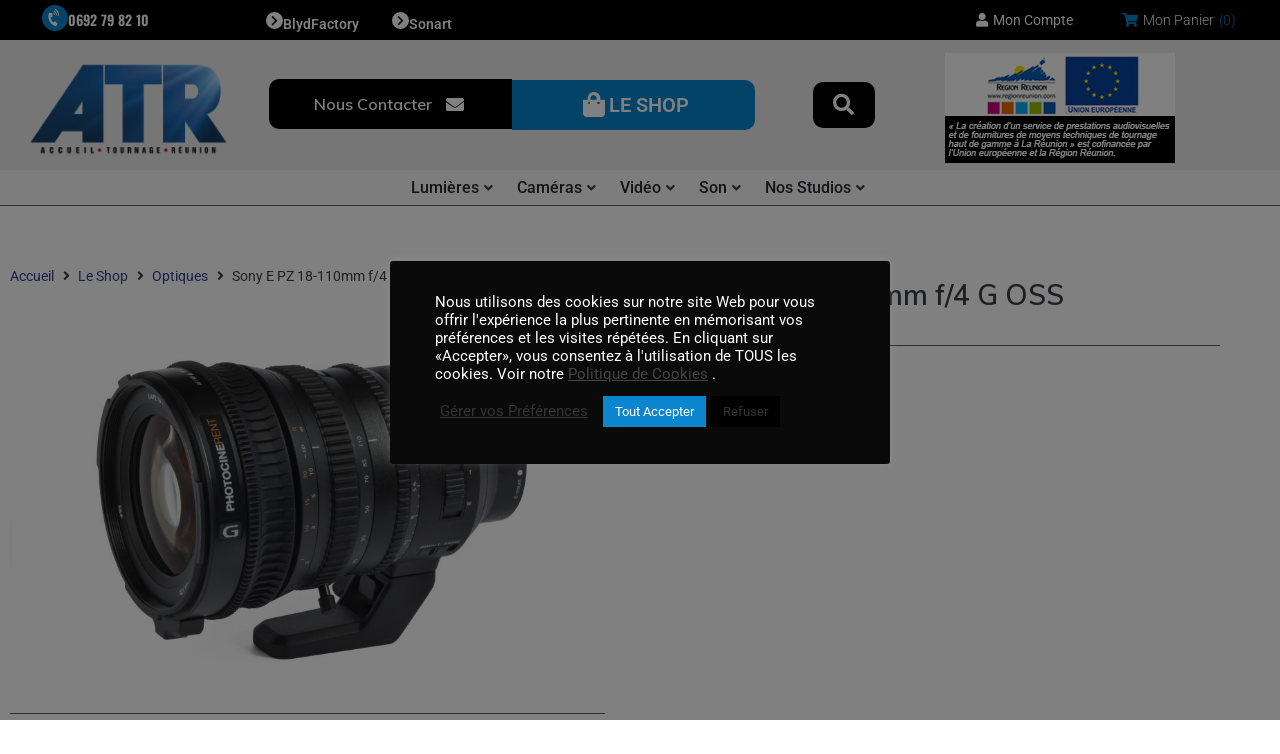

--- FILE ---
content_type: text/html; charset=UTF-8
request_url: https://www.atr.re/produit/sony-e-pz-18-110mm-f-4-g-oss/
body_size: 34181
content:
<!DOCTYPE html>
<html lang="fr-FR">
<head>
<meta charset="UTF-8">
<link rel="profile" href="http://gmpg.org/xfn/11">
<link rel="pingback" href="https://www.atr.re/xmlrpc.php">

<meta name="viewport" content="width=device-width, initial-scale=1" />
<meta name='robots' content='index, follow, max-image-preview:large, max-snippet:-1, max-video-preview:-1' />

	<!-- This site is optimized with the Yoast SEO plugin v26.8 - https://yoast.com/product/yoast-seo-wordpress/ -->
	<title>Sony E PZ 18-110mm f/4 G OSS &#8211; ATR</title>
	<link rel="canonical" href="https://www.atr.re/produit/sony-e-pz-18-110mm-f-4-g-oss/" />
	<meta property="og:locale" content="fr_FR" />
	<meta property="og:type" content="article" />
	<meta property="og:title" content="Sony E PZ 18-110mm f/4 G OSS &#8211; ATR" />
	<meta property="og:url" content="https://www.atr.re/produit/sony-e-pz-18-110mm-f-4-g-oss/" />
	<meta property="og:site_name" content="ATR" />
	<meta name="twitter:card" content="summary_large_image" />
	<script type="application/ld+json" class="yoast-schema-graph">{"@context":"https://schema.org","@graph":[{"@type":"WebPage","@id":"https://www.atr.re/produit/sony-e-pz-18-110mm-f-4-g-oss/","url":"https://www.atr.re/produit/sony-e-pz-18-110mm-f-4-g-oss/","name":"Sony E PZ 18-110mm f/4 G OSS &#8211; ATR","isPartOf":{"@id":"https://www.atr.re/#website"},"primaryImageOfPage":{"@id":"https://www.atr.re/produit/sony-e-pz-18-110mm-f-4-g-oss/#primaryimage"},"image":{"@id":"https://www.atr.re/produit/sony-e-pz-18-110mm-f-4-g-oss/#primaryimage"},"thumbnailUrl":"https://www.atr.re/wp-content/uploads/2023/01/Sony18_110-FZKY-slide.jpg","datePublished":"2023-01-03T08:03:05+00:00","breadcrumb":{"@id":"https://www.atr.re/produit/sony-e-pz-18-110mm-f-4-g-oss/#breadcrumb"},"inLanguage":"fr-FR","potentialAction":[{"@type":"ReadAction","target":["https://www.atr.re/produit/sony-e-pz-18-110mm-f-4-g-oss/"]}]},{"@type":"ImageObject","inLanguage":"fr-FR","@id":"https://www.atr.re/produit/sony-e-pz-18-110mm-f-4-g-oss/#primaryimage","url":"https://www.atr.re/wp-content/uploads/2023/01/Sony18_110-FZKY-slide.jpg","contentUrl":"https://www.atr.re/wp-content/uploads/2023/01/Sony18_110-FZKY-slide.jpg","width":860,"height":500},{"@type":"BreadcrumbList","@id":"https://www.atr.re/produit/sony-e-pz-18-110mm-f-4-g-oss/#breadcrumb","itemListElement":[{"@type":"ListItem","position":1,"name":"Accueil","item":"https://www.atr.re/"},{"@type":"ListItem","position":2,"name":"Le Shop","item":"https://www.atr.re/le-shop/"},{"@type":"ListItem","position":3,"name":"Sony E PZ 18-110mm f/4 G OSS"}]},{"@type":"WebSite","@id":"https://www.atr.re/#website","url":"https://www.atr.re/","name":"ATR","description":"Accueil Tournage Réunion","publisher":{"@id":"https://www.atr.re/#organization"},"potentialAction":[{"@type":"SearchAction","target":{"@type":"EntryPoint","urlTemplate":"https://www.atr.re/?s={search_term_string}"},"query-input":{"@type":"PropertyValueSpecification","valueRequired":true,"valueName":"search_term_string"}}],"inLanguage":"fr-FR"},{"@type":"Organization","@id":"https://www.atr.re/#organization","name":"Accueil Tournage Réunion","url":"https://www.atr.re/","logo":{"@type":"ImageObject","inLanguage":"fr-FR","@id":"https://www.atr.re/#/schema/logo/image/","url":"https://www.atr.re/wp-content/uploads/2021/01/Untitled-design-2021-06-01T155909.523.png","contentUrl":"https://www.atr.re/wp-content/uploads/2021/01/Untitled-design-2021-06-01T155909.523.png","width":500,"height":281,"caption":"Accueil Tournage Réunion"},"image":{"@id":"https://www.atr.re/#/schema/logo/image/"}}]}</script>
	<!-- / Yoast SEO plugin. -->


<link rel='dns-prefetch' href='//fonts.googleapis.com' />
<link rel="alternate" type="application/rss+xml" title="ATR &raquo; Flux" href="https://www.atr.re/feed/" />
<link rel="alternate" type="application/rss+xml" title="ATR &raquo; Flux des commentaires" href="https://www.atr.re/comments/feed/" />
<link rel="alternate" title="oEmbed (JSON)" type="application/json+oembed" href="https://www.atr.re/wp-json/oembed/1.0/embed?url=https%3A%2F%2Fwww.atr.re%2Fproduit%2Fsony-e-pz-18-110mm-f-4-g-oss%2F" />
<link rel="alternate" title="oEmbed (XML)" type="text/xml+oembed" href="https://www.atr.re/wp-json/oembed/1.0/embed?url=https%3A%2F%2Fwww.atr.re%2Fproduit%2Fsony-e-pz-18-110mm-f-4-g-oss%2F&#038;format=xml" />
<style id='wp-img-auto-sizes-contain-inline-css' type='text/css'>
img:is([sizes=auto i],[sizes^="auto," i]){contain-intrinsic-size:3000px 1500px}
/*# sourceURL=wp-img-auto-sizes-contain-inline-css */
</style>
<link rel='stylesheet' id='swiper-css' href='https://www.atr.re/wp-content/plugins/elementor/assets/lib/swiper/v8/css/swiper.min.css?ver=8.4.5' type='text/css' media='all' />
<link rel='stylesheet' id='e-swiper-css' href='https://www.atr.re/wp-content/plugins/elementor/assets/css/conditionals/e-swiper.min.css?ver=3.34.2' type='text/css' media='all' />
<link rel='stylesheet' id='elementor-icons-shared-0-css' href='https://www.atr.re/wp-content/plugins/elementor/assets/lib/font-awesome/css/fontawesome.min.css?ver=5.15.3' type='text/css' media='all' />
<link rel='stylesheet' id='elementor-icons-fa-solid-css' href='https://www.atr.re/wp-content/plugins/elementor/assets/lib/font-awesome/css/solid.min.css?ver=5.15.3' type='text/css' media='all' />
<style id='wp-emoji-styles-inline-css' type='text/css'>

	img.wp-smiley, img.emoji {
		display: inline !important;
		border: none !important;
		box-shadow: none !important;
		height: 1em !important;
		width: 1em !important;
		margin: 0 0.07em !important;
		vertical-align: -0.1em !important;
		background: none !important;
		padding: 0 !important;
	}
/*# sourceURL=wp-emoji-styles-inline-css */
</style>
<link rel='stylesheet' id='wp-block-library-css' href='https://www.atr.re/wp-includes/css/dist/block-library/style.min.css?ver=6.9' type='text/css' media='all' />
<style id='classic-theme-styles-inline-css' type='text/css'>
/*! This file is auto-generated */
.wp-block-button__link{color:#fff;background-color:#32373c;border-radius:9999px;box-shadow:none;text-decoration:none;padding:calc(.667em + 2px) calc(1.333em + 2px);font-size:1.125em}.wp-block-file__button{background:#32373c;color:#fff;text-decoration:none}
/*# sourceURL=/wp-includes/css/classic-themes.min.css */
</style>
<link rel='stylesheet' id='jet-engine-frontend-css' href='https://www.atr.re/wp-content/plugins/jet-engine/assets/css/frontend.css?ver=3.8.2.1' type='text/css' media='all' />
<style id='global-styles-inline-css' type='text/css'>
:root{--wp--preset--aspect-ratio--square: 1;--wp--preset--aspect-ratio--4-3: 4/3;--wp--preset--aspect-ratio--3-4: 3/4;--wp--preset--aspect-ratio--3-2: 3/2;--wp--preset--aspect-ratio--2-3: 2/3;--wp--preset--aspect-ratio--16-9: 16/9;--wp--preset--aspect-ratio--9-16: 9/16;--wp--preset--color--black: #000000;--wp--preset--color--cyan-bluish-gray: #abb8c3;--wp--preset--color--white: #ffffff;--wp--preset--color--pale-pink: #f78da7;--wp--preset--color--vivid-red: #cf2e2e;--wp--preset--color--luminous-vivid-orange: #ff6900;--wp--preset--color--luminous-vivid-amber: #fcb900;--wp--preset--color--light-green-cyan: #7bdcb5;--wp--preset--color--vivid-green-cyan: #00d084;--wp--preset--color--pale-cyan-blue: #8ed1fc;--wp--preset--color--vivid-cyan-blue: #0693e3;--wp--preset--color--vivid-purple: #9b51e0;--wp--preset--gradient--vivid-cyan-blue-to-vivid-purple: linear-gradient(135deg,rgb(6,147,227) 0%,rgb(155,81,224) 100%);--wp--preset--gradient--light-green-cyan-to-vivid-green-cyan: linear-gradient(135deg,rgb(122,220,180) 0%,rgb(0,208,130) 100%);--wp--preset--gradient--luminous-vivid-amber-to-luminous-vivid-orange: linear-gradient(135deg,rgb(252,185,0) 0%,rgb(255,105,0) 100%);--wp--preset--gradient--luminous-vivid-orange-to-vivid-red: linear-gradient(135deg,rgb(255,105,0) 0%,rgb(207,46,46) 100%);--wp--preset--gradient--very-light-gray-to-cyan-bluish-gray: linear-gradient(135deg,rgb(238,238,238) 0%,rgb(169,184,195) 100%);--wp--preset--gradient--cool-to-warm-spectrum: linear-gradient(135deg,rgb(74,234,220) 0%,rgb(151,120,209) 20%,rgb(207,42,186) 40%,rgb(238,44,130) 60%,rgb(251,105,98) 80%,rgb(254,248,76) 100%);--wp--preset--gradient--blush-light-purple: linear-gradient(135deg,rgb(255,206,236) 0%,rgb(152,150,240) 100%);--wp--preset--gradient--blush-bordeaux: linear-gradient(135deg,rgb(254,205,165) 0%,rgb(254,45,45) 50%,rgb(107,0,62) 100%);--wp--preset--gradient--luminous-dusk: linear-gradient(135deg,rgb(255,203,112) 0%,rgb(199,81,192) 50%,rgb(65,88,208) 100%);--wp--preset--gradient--pale-ocean: linear-gradient(135deg,rgb(255,245,203) 0%,rgb(182,227,212) 50%,rgb(51,167,181) 100%);--wp--preset--gradient--electric-grass: linear-gradient(135deg,rgb(202,248,128) 0%,rgb(113,206,126) 100%);--wp--preset--gradient--midnight: linear-gradient(135deg,rgb(2,3,129) 0%,rgb(40,116,252) 100%);--wp--preset--font-size--small: 13px;--wp--preset--font-size--medium: 20px;--wp--preset--font-size--large: 36px;--wp--preset--font-size--x-large: 42px;--wp--preset--spacing--20: 0.44rem;--wp--preset--spacing--30: 0.67rem;--wp--preset--spacing--40: 1rem;--wp--preset--spacing--50: 1.5rem;--wp--preset--spacing--60: 2.25rem;--wp--preset--spacing--70: 3.38rem;--wp--preset--spacing--80: 5.06rem;--wp--preset--shadow--natural: 6px 6px 9px rgba(0, 0, 0, 0.2);--wp--preset--shadow--deep: 12px 12px 50px rgba(0, 0, 0, 0.4);--wp--preset--shadow--sharp: 6px 6px 0px rgba(0, 0, 0, 0.2);--wp--preset--shadow--outlined: 6px 6px 0px -3px rgb(255, 255, 255), 6px 6px rgb(0, 0, 0);--wp--preset--shadow--crisp: 6px 6px 0px rgb(0, 0, 0);}:where(.is-layout-flex){gap: 0.5em;}:where(.is-layout-grid){gap: 0.5em;}body .is-layout-flex{display: flex;}.is-layout-flex{flex-wrap: wrap;align-items: center;}.is-layout-flex > :is(*, div){margin: 0;}body .is-layout-grid{display: grid;}.is-layout-grid > :is(*, div){margin: 0;}:where(.wp-block-columns.is-layout-flex){gap: 2em;}:where(.wp-block-columns.is-layout-grid){gap: 2em;}:where(.wp-block-post-template.is-layout-flex){gap: 1.25em;}:where(.wp-block-post-template.is-layout-grid){gap: 1.25em;}.has-black-color{color: var(--wp--preset--color--black) !important;}.has-cyan-bluish-gray-color{color: var(--wp--preset--color--cyan-bluish-gray) !important;}.has-white-color{color: var(--wp--preset--color--white) !important;}.has-pale-pink-color{color: var(--wp--preset--color--pale-pink) !important;}.has-vivid-red-color{color: var(--wp--preset--color--vivid-red) !important;}.has-luminous-vivid-orange-color{color: var(--wp--preset--color--luminous-vivid-orange) !important;}.has-luminous-vivid-amber-color{color: var(--wp--preset--color--luminous-vivid-amber) !important;}.has-light-green-cyan-color{color: var(--wp--preset--color--light-green-cyan) !important;}.has-vivid-green-cyan-color{color: var(--wp--preset--color--vivid-green-cyan) !important;}.has-pale-cyan-blue-color{color: var(--wp--preset--color--pale-cyan-blue) !important;}.has-vivid-cyan-blue-color{color: var(--wp--preset--color--vivid-cyan-blue) !important;}.has-vivid-purple-color{color: var(--wp--preset--color--vivid-purple) !important;}.has-black-background-color{background-color: var(--wp--preset--color--black) !important;}.has-cyan-bluish-gray-background-color{background-color: var(--wp--preset--color--cyan-bluish-gray) !important;}.has-white-background-color{background-color: var(--wp--preset--color--white) !important;}.has-pale-pink-background-color{background-color: var(--wp--preset--color--pale-pink) !important;}.has-vivid-red-background-color{background-color: var(--wp--preset--color--vivid-red) !important;}.has-luminous-vivid-orange-background-color{background-color: var(--wp--preset--color--luminous-vivid-orange) !important;}.has-luminous-vivid-amber-background-color{background-color: var(--wp--preset--color--luminous-vivid-amber) !important;}.has-light-green-cyan-background-color{background-color: var(--wp--preset--color--light-green-cyan) !important;}.has-vivid-green-cyan-background-color{background-color: var(--wp--preset--color--vivid-green-cyan) !important;}.has-pale-cyan-blue-background-color{background-color: var(--wp--preset--color--pale-cyan-blue) !important;}.has-vivid-cyan-blue-background-color{background-color: var(--wp--preset--color--vivid-cyan-blue) !important;}.has-vivid-purple-background-color{background-color: var(--wp--preset--color--vivid-purple) !important;}.has-black-border-color{border-color: var(--wp--preset--color--black) !important;}.has-cyan-bluish-gray-border-color{border-color: var(--wp--preset--color--cyan-bluish-gray) !important;}.has-white-border-color{border-color: var(--wp--preset--color--white) !important;}.has-pale-pink-border-color{border-color: var(--wp--preset--color--pale-pink) !important;}.has-vivid-red-border-color{border-color: var(--wp--preset--color--vivid-red) !important;}.has-luminous-vivid-orange-border-color{border-color: var(--wp--preset--color--luminous-vivid-orange) !important;}.has-luminous-vivid-amber-border-color{border-color: var(--wp--preset--color--luminous-vivid-amber) !important;}.has-light-green-cyan-border-color{border-color: var(--wp--preset--color--light-green-cyan) !important;}.has-vivid-green-cyan-border-color{border-color: var(--wp--preset--color--vivid-green-cyan) !important;}.has-pale-cyan-blue-border-color{border-color: var(--wp--preset--color--pale-cyan-blue) !important;}.has-vivid-cyan-blue-border-color{border-color: var(--wp--preset--color--vivid-cyan-blue) !important;}.has-vivid-purple-border-color{border-color: var(--wp--preset--color--vivid-purple) !important;}.has-vivid-cyan-blue-to-vivid-purple-gradient-background{background: var(--wp--preset--gradient--vivid-cyan-blue-to-vivid-purple) !important;}.has-light-green-cyan-to-vivid-green-cyan-gradient-background{background: var(--wp--preset--gradient--light-green-cyan-to-vivid-green-cyan) !important;}.has-luminous-vivid-amber-to-luminous-vivid-orange-gradient-background{background: var(--wp--preset--gradient--luminous-vivid-amber-to-luminous-vivid-orange) !important;}.has-luminous-vivid-orange-to-vivid-red-gradient-background{background: var(--wp--preset--gradient--luminous-vivid-orange-to-vivid-red) !important;}.has-very-light-gray-to-cyan-bluish-gray-gradient-background{background: var(--wp--preset--gradient--very-light-gray-to-cyan-bluish-gray) !important;}.has-cool-to-warm-spectrum-gradient-background{background: var(--wp--preset--gradient--cool-to-warm-spectrum) !important;}.has-blush-light-purple-gradient-background{background: var(--wp--preset--gradient--blush-light-purple) !important;}.has-blush-bordeaux-gradient-background{background: var(--wp--preset--gradient--blush-bordeaux) !important;}.has-luminous-dusk-gradient-background{background: var(--wp--preset--gradient--luminous-dusk) !important;}.has-pale-ocean-gradient-background{background: var(--wp--preset--gradient--pale-ocean) !important;}.has-electric-grass-gradient-background{background: var(--wp--preset--gradient--electric-grass) !important;}.has-midnight-gradient-background{background: var(--wp--preset--gradient--midnight) !important;}.has-small-font-size{font-size: var(--wp--preset--font-size--small) !important;}.has-medium-font-size{font-size: var(--wp--preset--font-size--medium) !important;}.has-large-font-size{font-size: var(--wp--preset--font-size--large) !important;}.has-x-large-font-size{font-size: var(--wp--preset--font-size--x-large) !important;}
:where(.wp-block-post-template.is-layout-flex){gap: 1.25em;}:where(.wp-block-post-template.is-layout-grid){gap: 1.25em;}
:where(.wp-block-term-template.is-layout-flex){gap: 1.25em;}:where(.wp-block-term-template.is-layout-grid){gap: 1.25em;}
:where(.wp-block-columns.is-layout-flex){gap: 2em;}:where(.wp-block-columns.is-layout-grid){gap: 2em;}
:root :where(.wp-block-pullquote){font-size: 1.5em;line-height: 1.6;}
/*# sourceURL=global-styles-inline-css */
</style>
<link rel='stylesheet' id='contact-form-7-css' href='https://www.atr.re/wp-content/plugins/contact-form-7/includes/css/styles.css?ver=6.1.4' type='text/css' media='all' />
<link rel='stylesheet' id='cookie-law-info-css' href='https://www.atr.re/wp-content/plugins/cookie-law-info/legacy/public/css/cookie-law-info-public.css?ver=3.3.9.1' type='text/css' media='all' />
<link rel='stylesheet' id='cookie-law-info-gdpr-css' href='https://www.atr.re/wp-content/plugins/cookie-law-info/legacy/public/css/cookie-law-info-gdpr.css?ver=3.3.9.1' type='text/css' media='all' />
<link rel='stylesheet' id='photoswipe-css' href='https://www.atr.re/wp-content/plugins/woocommerce/assets/css/photoswipe/photoswipe.min.css?ver=10.4.3' type='text/css' media='all' />
<link rel='stylesheet' id='photoswipe-default-skin-css' href='https://www.atr.re/wp-content/plugins/woocommerce/assets/css/photoswipe/default-skin/default-skin.min.css?ver=10.4.3' type='text/css' media='all' />
<style id='woocommerce-inline-inline-css' type='text/css'>
.woocommerce form .form-row .required { visibility: visible; }
/*# sourceURL=woocommerce-inline-inline-css */
</style>
<link rel='stylesheet' id='font-awesome-css' href='https://www.atr.re/wp-content/plugins/elementor/assets/lib/font-awesome/css/font-awesome.min.css?ver=4.7.0' type='text/css' media='all' />
<link rel='stylesheet' id='kava-parent-theme-style-css' href='https://www.atr.re/wp-content/themes/kava/style.css?ver=2.1.4' type='text/css' media='all' />
<link rel='stylesheet' id='kava-theme-style-css' href='https://www.atr.re/wp-content/themes/kava-child/style.css?ver=2.1.4' type='text/css' media='all' />
<link rel='stylesheet' id='kava-theme-main-style-css' href='https://www.atr.re/wp-content/themes/kava/theme.css?ver=2.1.4' type='text/css' media='all' />
<link rel='stylesheet' id='kava-theme-dynamic-style-css' href='https://www.atr.re/wp-content/uploads/kava/dynamic-style.css?ver=1642243317' type='text/css' media='all' />
<link rel='stylesheet' id='kava-woocommerce-style-css' href='https://www.atr.re/wp-content/themes/kava/inc/modules/woo/assets/css/woo-module.css?ver=2.1.4' type='text/css' media='all' />
<link rel='stylesheet' id='cx-google-fonts-kava-css' href='//fonts.googleapis.com/css?family=Roboto%3A300%2C400%2C500%2C900%7CMuli%3A600%7CMontserrat%3A700&#038;subset=latin&#038;ver=6.9' type='text/css' media='all' />
<link rel='stylesheet' id='cx-google-fonts-jet_menu_options-css' href='//fonts.googleapis.com/css?family=Muli%3A500%2C600&#038;subset=latin&#038;ver=6.9' type='text/css' media='all' />
<link rel='stylesheet' id='jet-menu-public-styles-css' href='https://www.atr.re/wp-content/plugins/jet-menu/assets/public/css/public.css?ver=2.4.18' type='text/css' media='all' />
<link rel='stylesheet' id='jet-menu-general-css' href='https://www.atr.re/wp-content/uploads/jet-menu/jet-menu-general.css?ver=1673940094' type='text/css' media='all' />
<link rel='stylesheet' id='jet-popup-frontend-css' href='https://www.atr.re/wp-content/plugins/jet-popup/assets/css/jet-popup-frontend.css?ver=2.0.20.3' type='text/css' media='all' />
<link rel='stylesheet' id='mediaelement-css' href='https://www.atr.re/wp-includes/js/mediaelement/mediaelementplayer-legacy.min.css?ver=4.2.17' type='text/css' media='all' />
<link rel='stylesheet' id='jet-gallery-frontend-css' href='https://www.atr.re/wp-content/plugins/jet-woo-product-gallery/assets/css/frontend.css?ver=2.2.4' type='text/css' media='all' />
<link rel='stylesheet' id='jet-gallery-widget-gallery-anchor-nav-css' href='https://www.atr.re/wp-content/plugins/jet-woo-product-gallery/assets/css/widgets/gallery-anchor-nav.css?ver=2.2.4' type='text/css' media='all' />
<link rel='stylesheet' id='jet-gallery-widget-gallery-grid-css' href='https://www.atr.re/wp-content/plugins/jet-woo-product-gallery/assets/css/widgets/gallery-grid.css?ver=2.2.4' type='text/css' media='all' />
<link rel='stylesheet' id='jet-gallery-widget-gallery-modern-css' href='https://www.atr.re/wp-content/plugins/jet-woo-product-gallery/assets/css/widgets/gallery-modern.css?ver=2.2.4' type='text/css' media='all' />
<link rel='stylesheet' id='jet-gallery-widget-gallery-slider-css' href='https://www.atr.re/wp-content/plugins/jet-woo-product-gallery/assets/css/widgets/gallery-slider.css?ver=2.2.4' type='text/css' media='all' />
<link rel='stylesheet' id='jet-woo-builder-css' href='https://www.atr.re/wp-content/plugins/jet-woo-builder/assets/css/frontend.css?ver=2.2.3' type='text/css' media='all' />
<style id='jet-woo-builder-inline-css' type='text/css'>
@font-face {
				font-family: "WooCommerce";
				font-weight: normal;
				font-style: normal;
				src: url("https://www.atr.re/wp-content/plugins/woocommerce/assets/fonts/WooCommerce.eot");
				src: url("https://www.atr.re/wp-content/plugins/woocommerce/assets/fonts/WooCommerce.eot?#iefix") format("embedded-opentype"),
					 url("https://www.atr.re/wp-content/plugins/woocommerce/assets/fonts/WooCommerce.woff") format("woff"),
					 url("https://www.atr.re/wp-content/plugins/woocommerce/assets/fonts/WooCommerce.ttf") format("truetype"),
					 url("https://www.atr.re/wp-content/plugins/woocommerce/assets/fonts/WooCommerce.svg#WooCommerce") format("svg");
			}
/*# sourceURL=jet-woo-builder-inline-css */
</style>
<link rel='stylesheet' id='jet-woo-builder-frontend-font-css' href='https://www.atr.re/wp-content/plugins/jet-woo-builder/assets/css/lib/jetwoobuilder-frontend-font/css/jetwoobuilder-frontend-font.css?ver=2.2.3' type='text/css' media='all' />
<link rel='stylesheet' id='jet-woo-builder-kava-css' href='https://www.atr.re/wp-content/plugins/jet-woo-builder/includes/compatibility/packages/themes/kava/assets/css/style.css?ver=2.2.3' type='text/css' media='all' />
<link rel='stylesheet' id='jet-blocks-css' href='https://www.atr.re/wp-content/uploads/elementor/css/custom-jet-blocks.css?ver=1.3.22' type='text/css' media='all' />
<link rel='stylesheet' id='elementor-icons-css' href='https://www.atr.re/wp-content/plugins/elementor/assets/lib/eicons/css/elementor-icons.min.css?ver=5.46.0' type='text/css' media='all' />
<link rel='stylesheet' id='elementor-frontend-css' href='https://www.atr.re/wp-content/plugins/elementor/assets/css/frontend.min.css?ver=3.34.2' type='text/css' media='all' />
<link rel='stylesheet' id='elementor-post-9180-css' href='https://www.atr.re/wp-content/uploads/elementor/css/post-9180.css?ver=1769018614' type='text/css' media='all' />
<link rel='stylesheet' id='jet-tabs-frontend-css' href='https://www.atr.re/wp-content/plugins/jet-tabs/assets/css/jet-tabs-frontend.css?ver=2.2.13' type='text/css' media='all' />
<link rel='stylesheet' id='jet-tricks-frontend-css' href='https://www.atr.re/wp-content/plugins/jet-tricks/assets/css/jet-tricks-frontend.css?ver=1.5.9' type='text/css' media='all' />
<link rel='stylesheet' id='elementor-post-12-css' href='https://www.atr.re/wp-content/uploads/elementor/css/post-12.css?ver=1769018715' type='text/css' media='all' />
<link rel='stylesheet' id='elementor-post-497-css' href='https://www.atr.re/wp-content/uploads/elementor/css/post-497.css?ver=1769018715' type='text/css' media='all' />
<link rel='stylesheet' id='jet-theme-core-frontend-styles-css' href='https://www.atr.re/wp-content/plugins/jet-theme-core/assets/css/frontend.css?ver=2.3.1.1' type='text/css' media='all' />
<link rel='stylesheet' id='elementor-post-100-css' href='https://www.atr.re/wp-content/uploads/elementor/css/post-100.css?ver=1769018715' type='text/css' media='all' />
<link rel='stylesheet' id='jquery-chosen-css' href='https://www.atr.re/wp-content/plugins/jet-search/assets/lib/chosen/chosen.min.css?ver=1.8.7' type='text/css' media='all' />
<link rel='stylesheet' id='jet-search-css' href='https://www.atr.re/wp-content/plugins/jet-search/assets/css/jet-search.css?ver=3.5.16.1' type='text/css' media='all' />
<link rel='stylesheet' id='elementor-gf-local-roboto-css' href='https://www.atr.re/wp-content/uploads/elementor/google-fonts/css/roboto.css?ver=1742234675' type='text/css' media='all' />
<link rel='stylesheet' id='elementor-gf-local-robotoslab-css' href='https://www.atr.re/wp-content/uploads/elementor/google-fonts/css/robotoslab.css?ver=1742234678' type='text/css' media='all' />
<link rel='stylesheet' id='elementor-gf-local-oswald-css' href='https://www.atr.re/wp-content/uploads/elementor/google-fonts/css/oswald.css?ver=1742234679' type='text/css' media='all' />
<link rel='stylesheet' id='elementor-gf-local-robotocondensed-css' href='https://www.atr.re/wp-content/uploads/elementor/google-fonts/css/robotocondensed.css?ver=1742234685' type='text/css' media='all' />
<link rel='stylesheet' id='elementor-gf-local-archivo-css' href='https://www.atr.re/wp-content/uploads/elementor/google-fonts/css/archivo.css?ver=1742234727' type='text/css' media='all' />
<link rel='stylesheet' id='elementor-icons-fa-brands-css' href='https://www.atr.re/wp-content/plugins/elementor/assets/lib/font-awesome/css/brands.min.css?ver=5.15.3' type='text/css' media='all' />
<script type="text/javascript" src="https://www.atr.re/wp-includes/js/jquery/jquery.min.js?ver=3.7.1" id="jquery-core-js"></script>
<script type="text/javascript" src="https://www.atr.re/wp-includes/js/jquery/jquery-migrate.min.js?ver=3.4.1" id="jquery-migrate-js"></script>
<script type="text/javascript" src="https://www.atr.re/wp-includes/js/imagesloaded.min.js?ver=6.9" id="imagesLoaded-js"></script>
<script type="text/javascript" id="cookie-law-info-js-extra">
/* <![CDATA[ */
var Cli_Data = {"nn_cookie_ids":["woocommerce_recently_viewed","tk_ai","tk_qs","tk_or","tk_r3d","tk_lr","cookielawinfo-checkbox-fonctionnels","cookielawinfo-checkbox-analytiques","cookielawinfo-checkbox-publicitaires","cookielawinfo-checkbox-autres","cookielawinfo-checkbox-necessaires"],"cookielist":[],"non_necessary_cookies":{"others":["woocommerce_recently_viewed","tk_ai","tk_qs"],"analytics":["tk_or","tk_r3d","tk_lr"]},"ccpaEnabled":"","ccpaRegionBased":"","ccpaBarEnabled":"","strictlyEnabled":["necessary","obligatoire"],"ccpaType":"gdpr","js_blocking":"1","custom_integration":"","triggerDomRefresh":"","secure_cookies":""};
var cli_cookiebar_settings = {"animate_speed_hide":"500","animate_speed_show":"500","background":"#0a0a0a","border":"#b1a6a6c2","border_on":"","button_1_button_colour":"#0b85ce","button_1_button_hover":"#096aa5","button_1_link_colour":"#fff","button_1_as_button":"1","button_1_new_win":"","button_2_button_colour":"#333","button_2_button_hover":"#292929","button_2_link_colour":"#444","button_2_as_button":"","button_2_hidebar":"","button_3_button_colour":"#000","button_3_button_hover":"#000000","button_3_link_colour":"#333333","button_3_as_button":"1","button_3_new_win":"","button_4_button_colour":"#dedfe0","button_4_button_hover":"#b2b2b3","button_4_link_colour":"#333333","button_4_as_button":"","button_7_button_colour":"#0b85ce","button_7_button_hover":"#096aa5","button_7_link_colour":"#fff","button_7_as_button":"1","button_7_new_win":"","font_family":"inherit","header_fix":"","notify_animate_hide":"1","notify_animate_show":"","notify_div_id":"#cookie-law-info-bar","notify_position_horizontal":"right","notify_position_vertical":"bottom","scroll_close":"","scroll_close_reload":"","accept_close_reload":"","reject_close_reload":"","showagain_tab":"1","showagain_background":"#fff","showagain_border":"#000","showagain_div_id":"#cookie-law-info-again","showagain_x_position":"100px","text":"#ffffff","show_once_yn":"","show_once":"10000","logging_on":"","as_popup":"","popup_overlay":"1","bar_heading_text":"","cookie_bar_as":"popup","popup_showagain_position":"bottom-right","widget_position":"left"};
var log_object = {"ajax_url":"https://www.atr.re/wp-admin/admin-ajax.php"};
//# sourceURL=cookie-law-info-js-extra
/* ]]> */
</script>
<script type="text/javascript" src="https://www.atr.re/wp-content/plugins/cookie-law-info/legacy/public/js/cookie-law-info-public.js?ver=3.3.9.1" id="cookie-law-info-js"></script>
<script type="text/javascript" src="https://www.atr.re/wp-content/plugins/woocommerce/assets/js/jquery-blockui/jquery.blockUI.min.js?ver=2.7.0-wc.10.4.3" id="wc-jquery-blockui-js" defer="defer" data-wp-strategy="defer"></script>
<script type="text/javascript" id="wc-add-to-cart-js-extra">
/* <![CDATA[ */
var wc_add_to_cart_params = {"ajax_url":"/wp-admin/admin-ajax.php","wc_ajax_url":"/?wc-ajax=%%endpoint%%","i18n_view_cart":"Voir le panier","cart_url":"https://www.atr.re/panier-atr/","is_cart":"","cart_redirect_after_add":"no"};
//# sourceURL=wc-add-to-cart-js-extra
/* ]]> */
</script>
<script type="text/javascript" src="https://www.atr.re/wp-content/plugins/woocommerce/assets/js/frontend/add-to-cart.min.js?ver=10.4.3" id="wc-add-to-cart-js" defer="defer" data-wp-strategy="defer"></script>
<script type="text/javascript" src="https://www.atr.re/wp-content/plugins/woocommerce/assets/js/zoom/jquery.zoom.min.js?ver=1.7.21-wc.10.4.3" id="wc-zoom-js" defer="defer" data-wp-strategy="defer"></script>
<script type="text/javascript" src="https://www.atr.re/wp-content/plugins/woocommerce/assets/js/flexslider/jquery.flexslider.min.js?ver=2.7.2-wc.10.4.3" id="wc-flexslider-js" defer="defer" data-wp-strategy="defer"></script>
<script type="text/javascript" src="https://www.atr.re/wp-content/plugins/woocommerce/assets/js/photoswipe/photoswipe.min.js?ver=4.1.1-wc.10.4.3" id="wc-photoswipe-js" defer="defer" data-wp-strategy="defer"></script>
<script type="text/javascript" src="https://www.atr.re/wp-content/plugins/woocommerce/assets/js/photoswipe/photoswipe-ui-default.min.js?ver=4.1.1-wc.10.4.3" id="wc-photoswipe-ui-default-js" defer="defer" data-wp-strategy="defer"></script>
<script type="text/javascript" id="wc-single-product-js-extra">
/* <![CDATA[ */
var wc_single_product_params = {"i18n_required_rating_text":"Veuillez s\u00e9lectionner une note","i18n_rating_options":["1\u00a0\u00e9toile sur 5","2\u00a0\u00e9toiles sur 5","3\u00a0\u00e9toiles sur 5","4\u00a0\u00e9toiles sur 5","5\u00a0\u00e9toiles sur 5"],"i18n_product_gallery_trigger_text":"Voir la galerie d\u2019images en plein \u00e9cran","review_rating_required":"yes","flexslider":{"rtl":false,"animation":"slide","smoothHeight":true,"directionNav":false,"controlNav":"thumbnails","slideshow":false,"animationSpeed":500,"animationLoop":false,"allowOneSlide":false},"zoom_enabled":"1","zoom_options":[],"photoswipe_enabled":"1","photoswipe_options":{"shareEl":false,"closeOnScroll":false,"history":false,"hideAnimationDuration":0,"showAnimationDuration":0},"flexslider_enabled":"1"};
//# sourceURL=wc-single-product-js-extra
/* ]]> */
</script>
<script type="text/javascript" src="https://www.atr.re/wp-content/plugins/woocommerce/assets/js/frontend/single-product.min.js?ver=10.4.3" id="wc-single-product-js" defer="defer" data-wp-strategy="defer"></script>
<script type="text/javascript" src="https://www.atr.re/wp-content/plugins/woocommerce/assets/js/js-cookie/js.cookie.min.js?ver=2.1.4-wc.10.4.3" id="wc-js-cookie-js" defer="defer" data-wp-strategy="defer"></script>
<script type="text/javascript" id="woocommerce-js-extra">
/* <![CDATA[ */
var woocommerce_params = {"ajax_url":"/wp-admin/admin-ajax.php","wc_ajax_url":"/?wc-ajax=%%endpoint%%","i18n_password_show":"Afficher le mot de passe","i18n_password_hide":"Masquer le mot de passe"};
//# sourceURL=woocommerce-js-extra
/* ]]> */
</script>
<script type="text/javascript" src="https://www.atr.re/wp-content/plugins/woocommerce/assets/js/frontend/woocommerce.min.js?ver=10.4.3" id="woocommerce-js" defer="defer" data-wp-strategy="defer"></script>
<link rel="https://api.w.org/" href="https://www.atr.re/wp-json/" /><link rel="alternate" title="JSON" type="application/json" href="https://www.atr.re/wp-json/wp/v2/product/12464" /><link rel="EditURI" type="application/rsd+xml" title="RSD" href="https://www.atr.re/xmlrpc.php?rsd" />
<meta name="generator" content="WordPress 6.9" />
<meta name="generator" content="WooCommerce 10.4.3" />
<link rel='shortlink' href='https://www.atr.re/?p=12464' />
	<noscript><style>.woocommerce-product-gallery{ opacity: 1 !important; }</style></noscript>
	<meta name="generator" content="Elementor 3.34.2; features: additional_custom_breakpoints; settings: css_print_method-external, google_font-enabled, font_display-auto">
<style type="text/css">.recentcomments a{display:inline !important;padding:0 !important;margin:0 !important;}</style>			<style>
				.e-con.e-parent:nth-of-type(n+4):not(.e-lazyloaded):not(.e-no-lazyload),
				.e-con.e-parent:nth-of-type(n+4):not(.e-lazyloaded):not(.e-no-lazyload) * {
					background-image: none !important;
				}
				@media screen and (max-height: 1024px) {
					.e-con.e-parent:nth-of-type(n+3):not(.e-lazyloaded):not(.e-no-lazyload),
					.e-con.e-parent:nth-of-type(n+3):not(.e-lazyloaded):not(.e-no-lazyload) * {
						background-image: none !important;
					}
				}
				@media screen and (max-height: 640px) {
					.e-con.e-parent:nth-of-type(n+2):not(.e-lazyloaded):not(.e-no-lazyload),
					.e-con.e-parent:nth-of-type(n+2):not(.e-lazyloaded):not(.e-no-lazyload) * {
						background-image: none !important;
					}
				}
			</style>
			<link rel="icon" href="https://www.atr.re/wp-content/uploads/2021/01/Untitled-design-2021-06-01T155909.523-100x100.png" sizes="32x32" />
<link rel="icon" href="https://www.atr.re/wp-content/uploads/2021/01/Untitled-design-2021-06-01T155909.523-230x230.png" sizes="192x192" />
<link rel="apple-touch-icon" href="https://www.atr.re/wp-content/uploads/2021/01/Untitled-design-2021-06-01T155909.523-230x230.png" />
<meta name="msapplication-TileImage" content="https://www.atr.re/wp-content/uploads/2021/01/Untitled-design-2021-06-01T155909.523.png" />
		<style type="text/css" id="wp-custom-css">
			body:not(.page-template-fullwidth-content) .site-content {
    margin-top: 0;
    margin-bottom: 0;
}

.jet-active-tag__label {
	display: none;
}

.woocommerce-notices-wrapper {
	padding:0 20px;	
}

.woocommerce-message {
	max-width: 1300px;	
	margin-right: auto;
	margin-left: auto;	
	border-radius: 0;
}

.woocommerce-error {
	max-width: 1080px;	
	margin-right: auto!important;
	margin-left: auto!important;		
}

.woocommerce-notices-wrapper,
.woocommerce-NoticeGroup-checkout {
	padding-right: 15px;
	padding-left: 15px;
}

.woocommerce-message:before,
.woocommerce-info:before {
	background-color: #252531;
}

.woocommerce-cart table tr td.actions  {
	background-color: #ffffff;
}

.woocommerce-cart table.cart tr td.actions {
	padding: 30px 0 20px 0;
}

.woocommerce-checkout form.woocommerce-checkout, .woocommerce-checkout .woocommerce-form-login+.woocommerce-info {
	margin-top: 0;
	margin-bottom: 0;
	padding-top: 0;
	border: none;
}

.product-total {
  display: none;
}

.cart-subtotal {
  display: none;
}

.order-total {
  display: none;
}

.woocommerce-order-details {
  display: none;
}

.woocommerce-order-overview__total {
  display: none;
}

.woocommerce-Price-amount {
  display: none;
}		</style>
		</head>

<body class="wp-singular product-template-default single single-product postid-12464 wp-custom-logo wp-theme-kava wp-child-theme-kava-child theme-kava woocommerce woocommerce-page woocommerce-no-js top-panel-invisible layout-fullwidth blog-default woocommerce-active jet-mega-menu-location elementor-default elementor-kit-9180 21">
<div id="page" class="site">
	<a class="skip-link screen-reader-text" href="#content">Aller au contenu</a>
	<header id="masthead" class="site-header ">
				<div data-elementor-type="jet_header" data-elementor-id="12" class="elementor elementor-12">
						<section class="elementor-section elementor-top-section elementor-element elementor-element-3b36fb79 elementor-hidden-phone elementor-hidden-tablet elementor-section-full_width elementor-section-height-default elementor-section-height-default" data-id="3b36fb79" data-element_type="section" data-settings="{&quot;background_background&quot;:&quot;classic&quot;}">
						<div class="elementor-container elementor-column-gap-no">
					<div class="elementor-column elementor-col-20 elementor-top-column elementor-element elementor-element-71b7cd64 elementor-hidden-mobile" data-id="71b7cd64" data-element_type="column">
			<div class="elementor-widget-wrap elementor-element-populated">
						<div class="elementor-element elementor-element-9e32e39 elementor-view-stacked elementor-position-inline-start elementor-shape-circle elementor-mobile-position-block-start elementor-widget elementor-widget-icon-box" data-id="9e32e39" data-element_type="widget" data-widget_type="icon-box.default">
				<div class="elementor-widget-container">
							<div class="elementor-icon-box-wrapper">

						<div class="elementor-icon-box-icon">
				<a href="tel:0692798210" class="elementor-icon" tabindex="-1" aria-label="0692 79 82 10">
				<i aria-hidden="true" class="fas fa-phone-volume"></i>				</a>
			</div>
			
						<div class="elementor-icon-box-content">

									<h3 class="elementor-icon-box-title">
						<a href="tel:0692798210" >
							0692 79 82 10						</a>
					</h3>
				
				
			</div>
			
		</div>
						</div>
				</div>
					</div>
		</div>
				<div class="elementor-column elementor-col-20 elementor-top-column elementor-element elementor-element-1051096e elementor-hidden-mobile" data-id="1051096e" data-element_type="column">
			<div class="elementor-widget-wrap elementor-element-populated">
						<div class="elementor-element elementor-element-39dc7ff elementor-position-inline-start elementor-view-stacked elementor-shape-circle elementor-mobile-position-block-start elementor-widget elementor-widget-icon-box" data-id="39dc7ff" data-element_type="widget" data-widget_type="icon-box.default">
				<div class="elementor-widget-container">
							<div class="elementor-icon-box-wrapper">

						<div class="elementor-icon-box-icon">
				<a href="https://www.blydfactory.re" target="_blank" class="elementor-icon" tabindex="-1" aria-label="BlydFactory">
				<i aria-hidden="true" class="fas fa-chevron-right"></i>				</a>
			</div>
			
						<div class="elementor-icon-box-content">

									<h3 class="elementor-icon-box-title">
						<a href="https://www.blydfactory.re" target="_blank" >
							BlydFactory						</a>
					</h3>
				
				
			</div>
			
		</div>
						</div>
				</div>
					</div>
		</div>
				<div class="elementor-column elementor-col-20 elementor-top-column elementor-element elementor-element-1bc68fe elementor-hidden-mobile" data-id="1bc68fe" data-element_type="column">
			<div class="elementor-widget-wrap elementor-element-populated">
						<div class="elementor-element elementor-element-737d316 elementor-position-inline-start elementor-view-stacked elementor-shape-circle elementor-mobile-position-block-start elementor-widget elementor-widget-icon-box" data-id="737d316" data-element_type="widget" data-widget_type="icon-box.default">
				<div class="elementor-widget-container">
							<div class="elementor-icon-box-wrapper">

						<div class="elementor-icon-box-icon">
				<a href="https://sonart-reunion.re/" target="_blank" class="elementor-icon" tabindex="-1" aria-label="Sonart">
				<i aria-hidden="true" class="fas fa-chevron-right"></i>				</a>
			</div>
			
						<div class="elementor-icon-box-content">

									<h3 class="elementor-icon-box-title">
						<a href="https://sonart-reunion.re/" target="_blank" >
							Sonart						</a>
					</h3>
				
				
			</div>
			
		</div>
						</div>
				</div>
					</div>
		</div>
				<div class="elementor-column elementor-col-20 elementor-top-column elementor-element elementor-element-e73fc1f" data-id="e73fc1f" data-element_type="column">
			<div class="elementor-widget-wrap elementor-element-populated">
						<div class="elementor-element elementor-element-5a2c7ef elementor-widget elementor-widget-jet-auth-links" data-id="5a2c7ef" data-element_type="widget" data-widget_type="jet-auth-links.default">
				<div class="elementor-widget-container">
					<div class="elementor-jet-auth-links jet-blocks"><div class="jet-auth-links"><div class="jet-auth-links__section jet-auth-links__login">
		<a class="jet-auth-links__item" href="https://www.atr.re/mon-compte/#se-connecter"><span class="jet-auth-links__item-icon jet-blocks-icon"><i aria-hidden="true" class="fas fa-user"></i></span><span class="jet-auth-links__item-text">Mon Compte</span></a>
</div></div>
</div>				</div>
				</div>
					</div>
		</div>
				<div class="elementor-column elementor-col-20 elementor-top-column elementor-element elementor-element-35629c8" data-id="35629c8" data-element_type="column">
			<div class="elementor-widget-wrap elementor-element-populated">
						<div class="elementor-element elementor-element-726a572 elementor-widget__width-auto elementor-widget elementor-widget-jet-blocks-cart" data-id="726a572" data-element_type="widget" data-widget_type="jet-blocks-cart.default">
				<div class="elementor-widget-container">
					<div class="elementor-jet-blocks-cart jet-blocks"><div class="jet-blocks-cart jet-blocks-cart--dropdown-layout" data-settings="{&quot;triggerType&quot;:&quot;hover&quot;,&quot;openMiniCartOnAdd&quot;:&quot;no&quot;,&quot;closeOnClickOutside&quot;:&quot;no&quot;,&quot;showCartList&quot;:&quot;&quot;}">
	<div class="jet-blocks-cart__heading"><a href="https://www.atr.re/panier-atr/" class="jet-blocks-cart__heading-link" data-e-disable-page-transition="true" title="View your shopping cart"><span class="jet-blocks-cart__icon jet-blocks-icon"><i aria-hidden="true" class="fas fa-shopping-cart"></i></span><span class="jet-blocks-cart__label">Mon Panier</span>        <span class="jet-blocks-cart__count">
			(<span class="jet-blocks-cart__count-val">0</span>)		</span>
		</a></div>

	
	</div></div>				</div>
				</div>
					</div>
		</div>
					</div>
		</section>
				<section class="elementor-section elementor-top-section elementor-element elementor-element-7a4933bb elementor-hidden-mobile elementor-hidden-tablet elementor-section-full_width elementor-section-height-default elementor-section-height-default" data-id="7a4933bb" data-element_type="section" data-settings="{&quot;background_background&quot;:&quot;classic&quot;}">
						<div class="elementor-container elementor-column-gap-no">
					<div class="elementor-column elementor-col-20 elementor-top-column elementor-element elementor-element-55dbbeb4" data-id="55dbbeb4" data-element_type="column">
			<div class="elementor-widget-wrap elementor-element-populated">
						<div class="elementor-element elementor-element-e49707c elementor-widget-tablet__width-auto elementor-widget elementor-widget-image" data-id="e49707c" data-element_type="widget" data-widget_type="image.default">
				<div class="elementor-widget-container">
																<a href="https://www.atr.re">
							<img width="500" height="281" src="https://www.atr.re/wp-content/uploads/2021/01/Untitled-design-2021-06-01T155909.523.png" class="attachment-full size-full wp-image-11479" alt="LOGO ATR ACCUEIL TOURNAGE RÉUNION" srcset="https://www.atr.re/wp-content/uploads/2021/01/Untitled-design-2021-06-01T155909.523.png 500w, https://www.atr.re/wp-content/uploads/2021/01/Untitled-design-2021-06-01T155909.523-300x169.png 300w, https://www.atr.re/wp-content/uploads/2021/01/Untitled-design-2021-06-01T155909.523-150x85.png 150w" sizes="(max-width: 500px) 100vw, 500px" />								</a>
															</div>
				</div>
					</div>
		</div>
				<div class="elementor-column elementor-col-20 elementor-top-column elementor-element elementor-element-6b6f153d" data-id="6b6f153d" data-element_type="column">
			<div class="elementor-widget-wrap elementor-element-populated">
						<div class="jet-popup-target elementor-element elementor-element-dde4b4b elementor-widget-tablet__width-auto elementor-widget elementor-widget-jet-button" data-jet-popup="{&quot;attached-popup&quot;:&quot;jet-popup-11548&quot;,&quot;trigger-type&quot;:&quot;click-self&quot;,&quot;trigger-custom-selector&quot;:&quot;&quot;}" data-id="dde4b4b" data-element_type="widget" data-widget_type="jet-button.default">
				<div class="elementor-widget-container">
					<div class="elementor-jet-button jet-elements"><div class="jet-button__container">
	<a class="jet-button__instance jet-button__instance--icon-right hover-effect-0" href="#">
		<div class="jet-button__plane jet-button__plane-normal"></div>
		<div class="jet-button__plane jet-button__plane-hover"></div>
		<div class="jet-button__state jet-button__state-normal">
			<span class="jet-button__icon jet-elements-icon"><i aria-hidden="true" class="fas fa-envelope"></i></span><span class="jet-button__label">Nous Contacter</span>		</div>
		<div class="jet-button__state jet-button__state-hover">
			<span class="jet-button__icon jet-elements-icon"><i aria-hidden="true" class="fas fa-phone"></i></span><span class="jet-button__label">Nous Contacter</span>		</div>
	</a>
</div>
</div>				</div>
				</div>
					</div>
		</div>
				<div class="elementor-column elementor-col-20 elementor-top-column elementor-element elementor-element-4e6bd876" data-id="4e6bd876" data-element_type="column">
			<div class="elementor-widget-wrap elementor-element-populated">
						<div class="elementor-element elementor-element-b822bd2 elementor-widget elementor-widget-jet-button" data-id="b822bd2" data-element_type="widget" data-widget_type="jet-button.default">
				<div class="elementor-widget-container">
					<div class="elementor-jet-button jet-elements"><div class="jet-button__container">
	<a class="jet-button__instance jet-button__instance--icon-left hover-effect-0" href="https://www.atr.re/le-shop/">
		<div class="jet-button__plane jet-button__plane-normal"></div>
		<div class="jet-button__plane jet-button__plane-hover"></div>
		<div class="jet-button__state jet-button__state-normal">
			<span class="jet-button__icon jet-elements-icon"><i aria-hidden="true" class="fas fa-shopping-bag"></i></span><span class="jet-button__label"> LE SHOP</span>		</div>
		<div class="jet-button__state jet-button__state-hover">
			<span class="jet-button__icon jet-elements-icon"><i aria-hidden="true" class="fas fa-shopping-bag"></i></span><span class="jet-button__label">LE SHOP</span>		</div>
	</a>
</div>
</div>				</div>
				</div>
					</div>
		</div>
				<div class="elementor-column elementor-col-20 elementor-top-column elementor-element elementor-element-25b3b16b" data-id="25b3b16b" data-element_type="column">
			<div class="elementor-widget-wrap elementor-element-populated">
						<div class="elementor-element elementor-element-328f4dfe elementor-widget elementor-widget-jet-search" data-id="328f4dfe" data-element_type="widget" data-widget_type="jet-search.default">
				<div class="elementor-widget-container">
					<div class="elementor-jet-search jet-blocks"><div class="jet-search"><div class="jet-search__popup jet-search__popup--full-screen jet-search__popup--fade-effect">
	<div class="jet-search__popup-content"><form role="search" method="get" class="jet-search__form" action="https://www.atr.re/">
	<label class="jet-search__label">
		<span class="screen-reader-text">Rechercher...</span>
		<input type="search" class="jet-search__field"  placeholder="Rechercher..." value="" name="s" aria-label="Rechercher..." />
	</label>
		<button type="submit" class="jet-search__submit" aria-label="submit search"><span class="jet-search__submit-icon jet-blocks-icon"><i aria-hidden="true" class="fas fa-search"></i></span></button>
				<input type="hidden" name="post_type" value="product" />
		</form><button type="button" class="jet-search__popup-close" aria-label="Rechercher..."><span class="jet-search__popup-close-icon jet-blocks-icon"><i aria-hidden="true" class="fas fa-times"></i></span></button></div>
</div>
<div class="jet-search__popup-trigger-container">
	<button type="button" class="jet-search__popup-trigger" title="Rechercher..."><span class="jet-search__popup-trigger-icon jet-blocks-icon"><i aria-hidden="true" class="fas fa-search"></i></span></button>
</div></div></div>				</div>
				</div>
					</div>
		</div>
				<div class="elementor-column elementor-col-20 elementor-top-column elementor-element elementor-element-5ad43d4" data-id="5ad43d4" data-element_type="column">
			<div class="elementor-widget-wrap elementor-element-populated">
						<div class="elementor-element elementor-element-b2e5ae0 elementor-position-left elementor-vertical-align-middle elementor-widget elementor-widget-image-box" data-id="b2e5ae0" data-element_type="widget" data-widget_type="image-box.default">
				<div class="elementor-widget-container">
					<div class="elementor-image-box-wrapper"><figure class="elementor-image-box-img"><img width="230" height="110" src="https://www.atr.re/wp-content/uploads/2021/01/logo-financeurs-rr-eu-x230.jpg" class="attachment-full size-full wp-image-12156" alt="financeurs" /></figure></div>				</div>
				</div>
					</div>
		</div>
					</div>
		</section>
				<section class="jet-sticky-section elementor-section elementor-top-section elementor-element elementor-element-7b79bf6 elementor-section-full_width elementor-hidden-mobile elementor-hidden-tablet elementor-section-stretched elementor-section-height-default elementor-section-height-default" style="height: fit-content;" data-id="7b79bf6" data-element_type="section" data-settings="{&quot;jet_sticky_section&quot;:&quot;yes&quot;,&quot;stretch_section&quot;:&quot;section-stretched&quot;,&quot;jet_sticky_section_visibility&quot;:[&quot;desktop&quot;,&quot;tablet&quot;,&quot;mobile&quot;]}">
						<div class="elementor-container elementor-column-gap-no">
					<div class="elementor-column elementor-col-100 elementor-top-column elementor-element elementor-element-48fe66e" data-id="48fe66e" data-element_type="column">
			<div class="elementor-widget-wrap elementor-element-populated">
						<div class="elementor-element elementor-element-06b382e elementor-widget elementor-widget-jet-mega-menu" data-id="06b382e" data-element_type="widget" data-widget_type="jet-mega-menu.default">
				<div class="elementor-widget-container">
					<div class="jet-mega-menu jet-mega-menu--layout-horizontal jet-mega-menu--sub-position-left jet-mega-menu--dropdown-layout-default jet-mega-menu--dropdown-position-left jet-mega-menu--animation-fade jet-mega-menu--location-elementor    jet-mega-menu--fill-svg-icons" data-settings='{"menuId":"197","menuUniqId":"6971a8c728f1b","rollUp":false,"megaAjaxLoad":false,"layout":"horizontal","subEvent":"hover","subCloseBehavior":"mouseleave","mouseLeaveDelay":500,"subTrigger":"item","subPosition":"left","megaWidthType":"items","megaWidthSelector":"","breakpoint":768,"signatures":{"template_12855":{"id":12855,"signature":"52fb4ad31e7f3b051833592de28ba002"}}}'><div class="jet-mega-menu-toggle" role="button" tabindex="0" aria-label="Open/Close Menu"><div class="jet-mega-menu-toggle-icon jet-mega-menu-toggle-icon--default-state"><i class="fas fa-bars"></i></div><div class="jet-mega-menu-toggle-icon jet-mega-menu-toggle-icon--opened-state"><i class="fas fa-times"></i></div></div><nav class="jet-mega-menu-container" aria-label="Main nav"><ul class="jet-mega-menu-list"><li id="jet-mega-menu-item-9545" class="jet-mega-menu-item jet-mega-menu-item-type-taxonomy jet-mega-menu-item-object-product_cat jet-mega-menu-item--mega jet-mega-menu-item--relative-item jet-mega-menu-item-has-children jet-mega-menu-item--top-level jet-mega-menu-item-9545"><div class="jet-mega-menu-item__inner" role="button" tabindex="0" aria-haspopup="true" aria-expanded="false" aria-label="Lumières"><a href="https://www.atr.re/categorie-produit/lumieres/" class="jet-mega-menu-item__link jet-mega-menu-item__link--top-level"><div class="jet-mega-menu-item__title"><div class="jet-mega-menu-item__label">Lumières</div></div></a><div class="jet-mega-menu-item__dropdown"><i class="fas fa-angle-down"></i></div></div><div class="jet-mega-menu-mega-container" data-template-id="9549" data-template-content="elementor" data-position="relative"><div class="jet-mega-menu-mega-container__inner"><style>.elementor-9549 .elementor-element.elementor-element-456e31f:not(.elementor-motion-effects-element-type-background), .elementor-9549 .elementor-element.elementor-element-456e31f > .elementor-motion-effects-container > .elementor-motion-effects-layer{background-color:#02010100;}.elementor-9549 .elementor-element.elementor-element-456e31f{transition:background 0.3s, border 0.3s, border-radius 0.3s, box-shadow 0.3s;}.elementor-9549 .elementor-element.elementor-element-456e31f > .elementor-background-overlay{transition:background 0.3s, border-radius 0.3s, opacity 0.3s;}.elementor-9549 .elementor-element.elementor-element-90bb4e3 > .elementor-element-populated{padding:0px 0px 0px 0px;}.elementor-widget-jet-custom-menu .jet-custom-nav > .jet-custom-nav__item > a{background-color:var( --e-global-color-text );}.elementor-widget-jet-custom-menu .jet-custom-nav > .jet-custom-nav__item > .jet-custom-nav__sub .jet-custom-nav__item > a{background-color:var( --e-global-color-secondary );}.elementor-widget-jet-custom-menu  .jet-custom-nav > .jet-custom-nav__item > a .jet-custom-item-label.top-level-label{font-family:var( --e-global-typography-accent-font-family ), Sans-serif;font-weight:var( --e-global-typography-accent-font-weight );}.elementor-widget-jet-custom-menu  .jet-custom-nav > .jet-custom-nav__item > a .jet-custom-item-desc.top-level-desc{font-family:var( --e-global-typography-accent-font-family ), Sans-serif;font-weight:var( --e-global-typography-accent-font-weight );}.elementor-widget-jet-custom-menu  .jet-custom-nav > .jet-custom-nav__item > .jet-custom-nav__sub .jet-custom-nav__item > a .jet-menu-link-text{font-family:var( --e-global-typography-primary-font-family ), Sans-serif;font-weight:var( --e-global-typography-primary-font-weight );}.elementor-widget-jet-custom-menu  .jet-custom-nav > .jet-custom-nav__item > .jet-custom-nav__sub .jet-custom-nav__item > a .jet-custom-item-desc.sub-level-desc{font-family:var( --e-global-typography-accent-font-family ), Sans-serif;font-weight:var( --e-global-typography-accent-font-weight );}.elementor-widget-jet-custom-menu .jet-custom-nav > .jet-custom-nav__item > a .jet-menu-icon{color:var( --e-global-color-text );}.elementor-widget-jet-custom-menu .jet-custom-nav > .jet-custom-nav__item > .jet-custom-nav__sub a .jet-menu-icon{color:var( --e-global-color-text );}.elementor-widget-jet-custom-menu .jet-custom-nav > .jet-custom-nav__item > a .jet-menu-icon:before{color:var( --e-global-color-text );}.elementor-widget-jet-custom-menu .jet-custom-nav > .jet-custom-nav__item > .jet-custom-nav__sub a .jet-menu-icon:before{color:var( --e-global-color-text );}.elementor-widget-jet-custom-menu .jet-custom-nav > .jet-custom-nav__item.hover-state > a .jet-menu-icon{color:var( --e-global-color-text );}.elementor-widget-jet-custom-menu .jet-custom-nav > .jet-custom-nav__item > .jet-custom-nav__sub .jet-custom-nav__item.hover-state > a .jet-menu-icon{color:var( --e-global-color-text );}.elementor-widget-jet-custom-menu .jet-custom-nav > .jet-custom-nav__item.hover-state > a .jet-menu-icon:before{color:var( --e-global-color-text );}.elementor-widget-jet-custom-menu .jet-custom-nav > .jet-custom-nav__item > .jet-custom-nav__sub .jet-custom-nav__item.hover-state > a .jet-menu-icon:before{color:var( --e-global-color-text );}.elementor-widget-jet-custom-menu .jet-custom-nav > .jet-custom-nav__item > a .jet-menu-badge .jet-menu-badge__inner{color:var( --e-global-color-text );}.elementor-widget-jet-custom-menu .jet-custom-nav > .jet-custom-nav__item > .jet-custom-nav__sub a .jet-menu-badge .jet-menu-badge__inner{color:var( --e-global-color-text );}.elementor-widget-jet-custom-menu .jet-custom-nav > .jet-custom-nav__item > a .jet-menu-badge .jet-menu-badge__inner, .elementor-widget-jet-custom-menu .jet-custom-nav > .jet-custom-nav__item > .jet-custom-nav__sub a .jet-menu-badge .jet-menu-badge__inner{font-family:var( --e-global-typography-text-font-family ), Sans-serif;font-weight:var( --e-global-typography-text-font-weight );}.elementor-widget-jet-custom-menu .jet-custom-nav > .jet-custom-nav__item > a .jet-dropdown-arrow{color:var( --e-global-color-text );}.elementor-widget-jet-custom-menu .jet-custom-nav > .jet-custom-nav__item > .jet-custom-nav__sub a .jet-dropdown-arrow{color:var( --e-global-color-text );}.elementor-widget-jet-custom-menu .jet-custom-nav > .jet-custom-nav__item > a .jet-dropdown-arrow:before{color:var( --e-global-color-text );}.elementor-widget-jet-custom-menu .jet-custom-nav > .jet-custom-nav__item > .jet-custom-nav__sub a .jet-dropdown-arrow:before{color:var( --e-global-color-text );}.elementor-widget-jet-custom-menu .jet-custom-nav > .jet-custom-nav__item.hover-state > a .jet-dropdown-arrow{color:var( --e-global-color-text );}.elementor-widget-jet-custom-menu .jet-custom-nav > .jet-custom-nav__item > .jet-custom-nav__sub .jet-custom-nav__item.hover-state > a .jet-dropdown-arrow{color:var( --e-global-color-text );}.elementor-widget-jet-custom-menu .jet-custom-nav > .jet-custom-nav__item.hover-state > a .jet-dropdown-arrow:before{color:var( --e-global-color-text );}.elementor-widget-jet-custom-menu .jet-custom-nav > .jet-custom-nav__item > .jet-custom-nav__sub .jet-custom-nav__item.hover-state > a .jet-dropdown-arrow:before{color:var( --e-global-color-text );}.elementor-9549 .elementor-element.elementor-element-7ded355 .jet-custom-nav{background-color:#02010100;width:100%;border-style:solid;border-width:0.1px 0.1px 0.1px 0.1px;border-color:#FFFFFF00;}.elementor-9549 .elementor-element.elementor-element-7ded355 .jet-custom-nav > .jet-custom-nav__item > .jet-custom-nav__mega-sub{background-color:#FFFFFF00;padding:0px 0px 0px 0px;margin:0px 0px 0px 0px;border-style:solid;border-width:0px 0px 0px 0px;box-shadow:0px 0px 0px 0px rgba(0, 0, 0, 0);}.elementor-9549 .elementor-element.elementor-element-7ded355 .jet-custom-nav > .jet-custom-nav__item > a{background-color:#0B85CE;}.elementor-9549 .elementor-element.elementor-element-7ded355 .jet-custom-nav > .jet-custom-nav__item.hover-state > a{background-color:#000000;}.elementor-9549 .elementor-element.elementor-element-7ded355 .jet-custom-nav > .jet-custom-nav__item.current-menu-item > a{background-color:#000000;}.elementor-9549 .elementor-element.elementor-element-7ded355 .jet-custom-nav > .jet-custom-nav__item > .jet-custom-nav__sub .jet-custom-nav__item > a{background-color:#54595F;}.elementor-9549 .elementor-element.elementor-element-7ded355 .jet-custom-nav--dropdown-right-side > .jet-custom-nav__item > .jet-custom-nav__mega-sub:before{width:0px;}.elementor-9549 .elementor-element.elementor-element-7ded355 .jet-custom-nav--dropdown-left-side > .jet-custom-nav__item > .jet-custom-nav__mega-sub:before{width:0px;}.elementor-9549 .elementor-element.elementor-element-7ded355 .jet-custom-nav > .jet-custom-nav__item > .jet-custom-nav__sub, .elementor-9549 .elementor-element.elementor-element-7ded355 .jet-custom-nav > .jet-custom-nav__item > .jet-custom-nav__sub .jet-custom-nav__sub{box-shadow:0px 0px 10px 0px rgba(0, 0, 0, 0);}.elementor-9549 .elementor-element.elementor-element-7ded355 .jet-custom-nav > .jet-custom-nav__item > a .jet-menu-icon{background-color:#ffffff;width:22px;height:22px;align-self:center;}.elementor-9549 .elementor-element.elementor-element-7ded355 .jet-custom-nav > .jet-custom-nav__item > .jet-custom-nav__sub a .jet-menu-icon{background-color:#ffffff;width:22px;height:22px;align-self:center;}.elementor-9549 .elementor-element.elementor-element-7ded355 .jet-custom-nav > .jet-custom-nav__item.hover-state > a .jet-menu-icon{background-color:#ffffff;}.elementor-9549 .elementor-element.elementor-element-7ded355 .jet-custom-nav > .jet-custom-nav__item > .jet-custom-nav__sub .jet-custom-nav__item.hover-state > a .jet-menu-icon{background-color:#ffffff;}.elementor-9549 .elementor-element.elementor-element-7ded355 .jet-custom-nav > .jet-custom-nav__item > a .jet-menu-icon:before{font-size:12px;}.elementor-9549 .elementor-element.elementor-element-7ded355 .jet-custom-nav > .jet-custom-nav__item > .jet-custom-nav__sub a .jet-menu-icon:before{font-size:12px;}.elementor-9549 .elementor-element.elementor-element-7ded355 .jet-custom-nav > .jet-custom-nav__item > a .jet-menu-icon svg{width:12px;}.elementor-9549 .elementor-element.elementor-element-7ded355 .jet-custom-nav > .jet-custom-nav__item > .jet-custom-nav__sub a .jet-menu-icon svg{width:12px;}.elementor-9549 .elementor-element.elementor-element-7ded355 .jet-custom-nav > .jet-custom-nav__item > a .jet-menu-badge{align-self:center;transform:none;}.elementor-9549 .elementor-element.elementor-element-7ded355 .jet-custom-nav > .jet-custom-nav__item > .jet-custom-nav__sub a .jet-menu-badge{align-self:center;transform:none;}.elementor-9549 .elementor-element.elementor-element-7ded355 .jet-custom-nav > .jet-custom-nav__item > a .jet-dropdown-arrow{right:15px;align-self:center;}.elementor-9549 .elementor-element.elementor-element-7ded355 .jet-custom-nav > .jet-custom-nav__item > .jet-custom-nav__sub a .jet-dropdown-arrow{right:15px;align-self:center;}.elementor-9549 .elementor-element.elementor-element-7ded355 .jet-custom-nav--dropdown-left-side > .jet-custom-nav__item > a .jet-dropdown-arrow{left:15px;right:auto;}.elementor-9549 .elementor-element.elementor-element-7ded355 .jet-custom-nav--dropdown-left-side > .jet-custom-nav__item > .jet-custom-nav__sub a .jet-dropdown-arrow{left:15px;right:auto;}body.elementor-page-9549:not(.elementor-motion-effects-element-type-background), body.elementor-page-9549 > .elementor-motion-effects-container > .elementor-motion-effects-layer{background-color:#FFFFFF00;}</style>		<div data-elementor-type="wp-post" data-elementor-id="9549" class="elementor elementor-9549">
						<section class="elementor-section elementor-top-section elementor-element elementor-element-456e31f elementor-section-full_width elementor-section-height-default elementor-section-height-default" data-id="456e31f" data-element_type="section" data-settings="{&quot;background_background&quot;:&quot;classic&quot;}">
						<div class="elementor-container elementor-column-gap-default">
					<div class="elementor-column elementor-col-100 elementor-top-column elementor-element elementor-element-90bb4e3" data-id="90bb4e3" data-element_type="column">
			<div class="elementor-widget-wrap elementor-element-populated">
						<div class="elementor-element elementor-element-7ded355 elementor-widget elementor-widget-jet-custom-menu" data-id="7ded355" data-element_type="widget" data-widget_type="jet-custom-menu.default">
				<div class="elementor-widget-container">
					<div class="menu-lumiere-container"><div class="jet-custom-nav jet-custom-nav--dropdown-right-side jet-custom-nav--animation-fade" data-trigger="hover"><div class="menu-item menu-item-type-taxonomy menu-item-object-product_cat jet-custom-nav__item jet-custom-nav__item-325"><a href="https://www.atr.re/categorie-produit/lumieres/hmi/" class="jet-custom-nav__item-link"><span class="jet-menu-link-text"><span class="jet-custom-item-label top-level-label">HMI</span></span></a></div>
<div class="menu-item menu-item-type-taxonomy menu-item-object-product_cat jet-custom-nav__item jet-custom-nav__item-326"><a href="https://www.atr.re/categorie-produit/lumieres/led/" class="jet-custom-nav__item-link"><span class="jet-menu-link-text"><span class="jet-custom-item-label top-level-label">LED</span></span></a></div>
<div class="menu-item menu-item-type-taxonomy menu-item-object-product_cat jet-custom-nav__item jet-custom-nav__item-327"><a href="https://www.atr.re/categorie-produit/lumieres/tungstene/" class="jet-custom-nav__item-link"><span class="jet-menu-link-text"><span class="jet-custom-item-label top-level-label">Tungstene</span></span></a></div>
<div class="menu-item menu-item-type-taxonomy menu-item-object-product_cat jet-custom-nav__item jet-custom-nav__item-329"><a href="https://www.atr.re/categorie-produit/lumieres/energie/" class="jet-custom-nav__item-link"><span class="jet-menu-link-text"><span class="jet-custom-item-label top-level-label">Energie</span></span></a></div>
<div class="menu-item menu-item-type-taxonomy menu-item-object-product_cat jet-custom-nav__item jet-custom-nav__item-330"><a href="https://www.atr.re/categorie-produit/lumieres/cubes/" class="jet-custom-nav__item-link"><span class="jet-menu-link-text"><span class="jet-custom-item-label top-level-label">Cubes</span></span></a></div>
<div class="menu-item menu-item-type-taxonomy menu-item-object-product_cat jet-custom-nav__item jet-custom-nav__item-331"><a href="https://www.atr.re/categorie-produit/lumieres/chimera/" class="jet-custom-nav__item-link"><span class="jet-menu-link-text"><span class="jet-custom-item-label top-level-label">Chimera</span></span></a></div>
<div class="menu-item menu-item-type-taxonomy menu-item-object-product_cat jet-custom-nav__item jet-custom-nav__item-334"><a href="https://www.atr.re/categorie-produit/lumieres/drapeaux/" class="jet-custom-nav__item-link"><span class="jet-menu-link-text"><span class="jet-custom-item-label top-level-label">Drapeaux</span></span></a></div>
<div class="menu-item menu-item-type-taxonomy menu-item-object-product_cat jet-custom-nav__item jet-custom-nav__item-335"><a href="https://www.atr.re/categorie-produit/lumieres/pieds-grips/" class="jet-custom-nav__item-link"><span class="jet-menu-link-text"><span class="jet-custom-item-label top-level-label">Pieds &#8211; Grips</span></span></a></div>
<div class="menu-item menu-item-type-taxonomy menu-item-object-product_cat jet-custom-nav__item jet-custom-nav__item-328"><a href="https://www.atr.re/categorie-produit/lumieres/lignes-prolongateurs/" class="jet-custom-nav__item-link"><span class="jet-menu-link-text"><span class="jet-custom-item-label top-level-label">Lignes &amp; Prolongateurs</span></span></a></div>
<div class="menu-item menu-item-type-taxonomy menu-item-object-product_cat jet-custom-nav__item jet-custom-nav__item-333"><a href="https://www.atr.re/categorie-produit/lumieres/toiles-reglecteurs-cadres/" class="jet-custom-nav__item-link"><span class="jet-menu-link-text"><span class="jet-custom-item-label top-level-label">Toiles &#8211; Réflecteurs &#8211; Cadres</span></span></a></div>
</div></div>				</div>
				</div>
					</div>
		</div>
					</div>
		</section>
				</div>
		</div></div></li>
<li id="jet-mega-menu-item-9544" class="jet-mega-menu-item jet-mega-menu-item-type-taxonomy jet-mega-menu-item-object-product_cat jet-mega-menu-item--mega jet-mega-menu-item--relative-item jet-mega-menu-item-has-children jet-mega-menu-item--top-level jet-mega-menu-item-9544"><div class="jet-mega-menu-item__inner" role="button" tabindex="0" aria-haspopup="true" aria-expanded="false" aria-label="Caméras"><a href="https://www.atr.re/categorie-produit/cameras/" class="jet-mega-menu-item__link jet-mega-menu-item__link--top-level"><div class="jet-mega-menu-item__title"><div class="jet-mega-menu-item__label">Caméras</div></div></a><div class="jet-mega-menu-item__dropdown"><i class="fas fa-angle-down"></i></div></div><div class="jet-mega-menu-mega-container" data-template-id="9577" data-template-content="elementor" data-position="relative"><div class="jet-mega-menu-mega-container__inner"><style>.elementor-9577 .elementor-element.elementor-element-d8cf6bc > .elementor-element-populated{padding:0px 0px 0px 0px;}.elementor-widget-jet-custom-menu .jet-custom-nav > .jet-custom-nav__item > a{background-color:var( --e-global-color-text );}.elementor-widget-jet-custom-menu .jet-custom-nav > .jet-custom-nav__item > .jet-custom-nav__sub .jet-custom-nav__item > a{background-color:var( --e-global-color-secondary );}.elementor-widget-jet-custom-menu  .jet-custom-nav > .jet-custom-nav__item > a .jet-custom-item-label.top-level-label{font-family:var( --e-global-typography-accent-font-family ), Sans-serif;font-weight:var( --e-global-typography-accent-font-weight );}.elementor-widget-jet-custom-menu  .jet-custom-nav > .jet-custom-nav__item > a .jet-custom-item-desc.top-level-desc{font-family:var( --e-global-typography-accent-font-family ), Sans-serif;font-weight:var( --e-global-typography-accent-font-weight );}.elementor-widget-jet-custom-menu  .jet-custom-nav > .jet-custom-nav__item > .jet-custom-nav__sub .jet-custom-nav__item > a .jet-menu-link-text{font-family:var( --e-global-typography-primary-font-family ), Sans-serif;font-weight:var( --e-global-typography-primary-font-weight );}.elementor-widget-jet-custom-menu  .jet-custom-nav > .jet-custom-nav__item > .jet-custom-nav__sub .jet-custom-nav__item > a .jet-custom-item-desc.sub-level-desc{font-family:var( --e-global-typography-accent-font-family ), Sans-serif;font-weight:var( --e-global-typography-accent-font-weight );}.elementor-widget-jet-custom-menu .jet-custom-nav > .jet-custom-nav__item > a .jet-menu-icon{color:var( --e-global-color-text );}.elementor-widget-jet-custom-menu .jet-custom-nav > .jet-custom-nav__item > .jet-custom-nav__sub a .jet-menu-icon{color:var( --e-global-color-text );}.elementor-widget-jet-custom-menu .jet-custom-nav > .jet-custom-nav__item > a .jet-menu-icon:before{color:var( --e-global-color-text );}.elementor-widget-jet-custom-menu .jet-custom-nav > .jet-custom-nav__item > .jet-custom-nav__sub a .jet-menu-icon:before{color:var( --e-global-color-text );}.elementor-widget-jet-custom-menu .jet-custom-nav > .jet-custom-nav__item.hover-state > a .jet-menu-icon{color:var( --e-global-color-text );}.elementor-widget-jet-custom-menu .jet-custom-nav > .jet-custom-nav__item > .jet-custom-nav__sub .jet-custom-nav__item.hover-state > a .jet-menu-icon{color:var( --e-global-color-text );}.elementor-widget-jet-custom-menu .jet-custom-nav > .jet-custom-nav__item.hover-state > a .jet-menu-icon:before{color:var( --e-global-color-text );}.elementor-widget-jet-custom-menu .jet-custom-nav > .jet-custom-nav__item > .jet-custom-nav__sub .jet-custom-nav__item.hover-state > a .jet-menu-icon:before{color:var( --e-global-color-text );}.elementor-widget-jet-custom-menu .jet-custom-nav > .jet-custom-nav__item > a .jet-menu-badge .jet-menu-badge__inner{color:var( --e-global-color-text );}.elementor-widget-jet-custom-menu .jet-custom-nav > .jet-custom-nav__item > .jet-custom-nav__sub a .jet-menu-badge .jet-menu-badge__inner{color:var( --e-global-color-text );}.elementor-widget-jet-custom-menu .jet-custom-nav > .jet-custom-nav__item > a .jet-menu-badge .jet-menu-badge__inner, .elementor-widget-jet-custom-menu .jet-custom-nav > .jet-custom-nav__item > .jet-custom-nav__sub a .jet-menu-badge .jet-menu-badge__inner{font-family:var( --e-global-typography-text-font-family ), Sans-serif;font-weight:var( --e-global-typography-text-font-weight );}.elementor-widget-jet-custom-menu .jet-custom-nav > .jet-custom-nav__item > a .jet-dropdown-arrow{color:var( --e-global-color-text );}.elementor-widget-jet-custom-menu .jet-custom-nav > .jet-custom-nav__item > .jet-custom-nav__sub a .jet-dropdown-arrow{color:var( --e-global-color-text );}.elementor-widget-jet-custom-menu .jet-custom-nav > .jet-custom-nav__item > a .jet-dropdown-arrow:before{color:var( --e-global-color-text );}.elementor-widget-jet-custom-menu .jet-custom-nav > .jet-custom-nav__item > .jet-custom-nav__sub a .jet-dropdown-arrow:before{color:var( --e-global-color-text );}.elementor-widget-jet-custom-menu .jet-custom-nav > .jet-custom-nav__item.hover-state > a .jet-dropdown-arrow{color:var( --e-global-color-text );}.elementor-widget-jet-custom-menu .jet-custom-nav > .jet-custom-nav__item > .jet-custom-nav__sub .jet-custom-nav__item.hover-state > a .jet-dropdown-arrow{color:var( --e-global-color-text );}.elementor-widget-jet-custom-menu .jet-custom-nav > .jet-custom-nav__item.hover-state > a .jet-dropdown-arrow:before{color:var( --e-global-color-text );}.elementor-widget-jet-custom-menu .jet-custom-nav > .jet-custom-nav__item > .jet-custom-nav__sub .jet-custom-nav__item.hover-state > a .jet-dropdown-arrow:before{color:var( --e-global-color-text );}.elementor-9577 .elementor-element.elementor-element-c9e4b60 .jet-custom-nav{background-color:#02010100;width:100%;border-style:solid;border-width:0.1px 0.1px 0.1px 0.1px;border-color:#FFFFFF00;}.elementor-9577 .elementor-element.elementor-element-c9e4b60 .jet-custom-nav > .jet-custom-nav__item > .jet-custom-nav__mega-sub{background-color:#FFFFFF00;padding:0px 0px 0px 0px;margin:0px 0px 0px 0px;border-style:solid;border-width:0px 0px 0px 0px;box-shadow:0px 0px 0px 0px rgba(0,0,0,0.5);}.elementor-9577 .elementor-element.elementor-element-c9e4b60 .jet-custom-nav > .jet-custom-nav__item > a{background-color:#0B85CE;}.elementor-9577 .elementor-element.elementor-element-c9e4b60 .jet-custom-nav > .jet-custom-nav__item.hover-state > a{background-color:#000000;}.elementor-9577 .elementor-element.elementor-element-c9e4b60 .jet-custom-nav > .jet-custom-nav__item.current-menu-item > a{background-color:#000000;}.elementor-9577 .elementor-element.elementor-element-c9e4b60 .jet-custom-nav--dropdown-right-side > .jet-custom-nav__item > .jet-custom-nav__mega-sub:before{width:0px;}.elementor-9577 .elementor-element.elementor-element-c9e4b60 .jet-custom-nav--dropdown-left-side > .jet-custom-nav__item > .jet-custom-nav__mega-sub:before{width:0px;}.elementor-9577 .elementor-element.elementor-element-c9e4b60 .jet-custom-nav > .jet-custom-nav__item > .jet-custom-nav__sub, .elementor-9577 .elementor-element.elementor-element-c9e4b60 .jet-custom-nav > .jet-custom-nav__item > .jet-custom-nav__sub .jet-custom-nav__sub{box-shadow:0px 0px 10px 0px rgba(0,0,0,0.5);}.elementor-9577 .elementor-element.elementor-element-c9e4b60 .jet-custom-nav > .jet-custom-nav__item > a .jet-menu-icon{background-color:#ffffff;width:22px;height:22px;align-self:center;}.elementor-9577 .elementor-element.elementor-element-c9e4b60 .jet-custom-nav > .jet-custom-nav__item > .jet-custom-nav__sub a .jet-menu-icon{background-color:#ffffff;width:22px;height:22px;align-self:center;}.elementor-9577 .elementor-element.elementor-element-c9e4b60 .jet-custom-nav > .jet-custom-nav__item.hover-state > a .jet-menu-icon{background-color:#ffffff;}.elementor-9577 .elementor-element.elementor-element-c9e4b60 .jet-custom-nav > .jet-custom-nav__item > .jet-custom-nav__sub .jet-custom-nav__item.hover-state > a .jet-menu-icon{background-color:#ffffff;}.elementor-9577 .elementor-element.elementor-element-c9e4b60 .jet-custom-nav > .jet-custom-nav__item > a .jet-menu-icon:before{font-size:12px;}.elementor-9577 .elementor-element.elementor-element-c9e4b60 .jet-custom-nav > .jet-custom-nav__item > .jet-custom-nav__sub a .jet-menu-icon:before{font-size:12px;}.elementor-9577 .elementor-element.elementor-element-c9e4b60 .jet-custom-nav > .jet-custom-nav__item > a .jet-menu-icon svg{width:12px;}.elementor-9577 .elementor-element.elementor-element-c9e4b60 .jet-custom-nav > .jet-custom-nav__item > .jet-custom-nav__sub a .jet-menu-icon svg{width:12px;}.elementor-9577 .elementor-element.elementor-element-c9e4b60 .jet-custom-nav > .jet-custom-nav__item > a .jet-menu-badge{align-self:center;transform:none;}.elementor-9577 .elementor-element.elementor-element-c9e4b60 .jet-custom-nav > .jet-custom-nav__item > .jet-custom-nav__sub a .jet-menu-badge{align-self:center;transform:none;}.elementor-9577 .elementor-element.elementor-element-c9e4b60 .jet-custom-nav > .jet-custom-nav__item > a .jet-dropdown-arrow{right:15px;align-self:center;}.elementor-9577 .elementor-element.elementor-element-c9e4b60 .jet-custom-nav > .jet-custom-nav__item > .jet-custom-nav__sub a .jet-dropdown-arrow{right:15px;align-self:center;}.elementor-9577 .elementor-element.elementor-element-c9e4b60 .jet-custom-nav--dropdown-left-side > .jet-custom-nav__item > a .jet-dropdown-arrow{left:15px;right:auto;}.elementor-9577 .elementor-element.elementor-element-c9e4b60 .jet-custom-nav--dropdown-left-side > .jet-custom-nav__item > .jet-custom-nav__sub a .jet-dropdown-arrow{left:15px;right:auto;}</style>		<div data-elementor-type="wp-post" data-elementor-id="9577" class="elementor elementor-9577">
						<section class="elementor-section elementor-top-section elementor-element elementor-element-105b289 elementor-section-boxed elementor-section-height-default elementor-section-height-default" data-id="105b289" data-element_type="section">
						<div class="elementor-container elementor-column-gap-default">
					<div class="elementor-column elementor-col-100 elementor-top-column elementor-element elementor-element-d8cf6bc" data-id="d8cf6bc" data-element_type="column">
			<div class="elementor-widget-wrap elementor-element-populated">
						<div class="elementor-element elementor-element-c9e4b60 elementor-widget elementor-widget-jet-custom-menu" data-id="c9e4b60" data-element_type="widget" data-widget_type="jet-custom-menu.default">
				<div class="elementor-widget-container">
					<div class="menu-cameras-container"><div class="jet-custom-nav jet-custom-nav--dropdown-right-side jet-custom-nav--animation-fade" data-trigger="hover"><div class="menu-item menu-item-type-taxonomy menu-item-object-product_cat jet-custom-nav__item jet-custom-nav__item-12877"><a href="https://www.atr.re/categorie-produit/cameras/cameras-cameras/" class="jet-custom-nav__item-link"><span class="jet-menu-link-text"><span class="jet-custom-item-label top-level-label">Caméras en stock</span></span></a></div>
<div class="menu-item menu-item-type-taxonomy menu-item-object-product_cat menu-item-has-children jet-custom-nav__item jet-custom-nav__item-12916" role="button" aria-haspopup="true" aria-expanded="false" aria-label="Caméras disponibles sur réservation"><a href="https://www.atr.re/categorie-produit/cameras/cameras-disponibles-sous-4-semaines/" class="jet-custom-nav__item-link"><span class="jet-menu-link-text"><span class="jet-custom-item-label top-level-label">Caméras disponibles sur réservation</span></span><div class="jet-dropdown-arrow"><svg class="svg-icon" aria-hidden="true" role="img" focusable="false" width="20" height="20" viewBox="0 0 20 20" fill="none" xmlns="http://www.w3.org/2000/svg"><path d="M8 6L14 10.03L8 14V6Z" fill="currentColor"/></svg></div></a>
<div  class="jet-custom-nav__sub">
	<div class="menu-item menu-item-type-custom menu-item-object-custom jet-custom-nav__item jet-custom-nav__item-12921"><a href="https://www.atr.re/categorie-produit/cameras/cameras-disponibles-sous-4-semaines/?product_tag=Arri" class="jet-custom-nav__item-link"><span class="jet-menu-link-text"><span class="jet-custom-item-label sub-level-label">Arri</span></span></a></div>
	<div class="menu-item menu-item-type-custom menu-item-object-custom jet-custom-nav__item jet-custom-nav__item-12920"><a href="https://www.atr.re/categorie-produit/cameras/cameras-disponibles-sous-4-semaines/?product_tag=Canon" class="jet-custom-nav__item-link"><span class="jet-menu-link-text"><span class="jet-custom-item-label sub-level-label">Canon</span></span></a></div>
	<div class="menu-item menu-item-type-custom menu-item-object-custom jet-custom-nav__item jet-custom-nav__item-12917"><a href="https://www.atr.re/categorie-produit/cameras/cameras-disponibles-sous-4-semaines/?product_tag=Panasonic" class="jet-custom-nav__item-link"><span class="jet-menu-link-text"><span class="jet-custom-item-label sub-level-label">Panasonic</span></span></a></div>
	<div class="menu-item menu-item-type-custom menu-item-object-custom jet-custom-nav__item jet-custom-nav__item-12919"><a href="https://www.atr.re/categorie-produit/cameras/cameras-disponibles-sous-4-semaines/?product_tag=RED" class="jet-custom-nav__item-link"><span class="jet-menu-link-text"><span class="jet-custom-item-label sub-level-label">RED</span></span></a></div>
	<div class="menu-item menu-item-type-custom menu-item-object-custom jet-custom-nav__item jet-custom-nav__item-12979"><a href="https://www.atr.re/categorie-produit/cameras/cameras-disponibles-sous-4-semaines/?product_tag=Sony" class="jet-custom-nav__item-link"><span class="jet-menu-link-text"><span class="jet-custom-item-label sub-level-label">Sony</span></span></a></div>
</div>
</div>
<div class="menu-item menu-item-type-taxonomy menu-item-object-product_cat jet-custom-nav__item jet-custom-nav__item-9587"><a href="https://www.atr.re/categorie-produit/cameras/objectifs/" class="jet-custom-nav__item-link"><span class="jet-menu-link-text"><span class="jet-custom-item-label top-level-label">Objectifs/Optiques en stock</span></span></a></div>
<div class="menu-item menu-item-type-taxonomy menu-item-object-product_cat current-product-ancestor current-menu-parent current-product-parent menu-item-has-children jet-custom-nav__item jet-custom-nav__item-12918" role="button" aria-haspopup="true" aria-expanded="false" aria-label="Objectifs/Optiques disponibles sous 4 semaines"><a href="https://www.atr.re/categorie-produit/optiques/" class="jet-custom-nav__item-link"><span class="jet-menu-link-text"><span class="jet-custom-item-label top-level-label">Objectifs/Optiques disponibles sous 4 semaines</span></span><div class="jet-dropdown-arrow"><svg class="svg-icon" aria-hidden="true" role="img" focusable="false" width="20" height="20" viewBox="0 0 20 20" fill="none" xmlns="http://www.w3.org/2000/svg"><path d="M8 6L14 10.03L8 14V6Z" fill="currentColor"/></svg></div></a>
<div  class="jet-custom-nav__sub">
	<div class="menu-item menu-item-type-custom menu-item-object-custom jet-custom-nav__item jet-custom-nav__item-12927"><a href="https://www.atr.re/categorie-produit/optiques/?product_tag=angenieux" class="jet-custom-nav__item-link"><span class="jet-menu-link-text"><span class="jet-custom-item-label sub-level-label">Angénieux</span></span></a></div>
	<div class="menu-item menu-item-type-custom menu-item-object-custom jet-custom-nav__item jet-custom-nav__item-13019"><a href="https://www.atr.re/categorie-produit/optiques/?product_tag=atlas-lens-co" class="jet-custom-nav__item-link"><span class="jet-menu-link-text"><span class="jet-custom-item-label sub-level-label">Atlas Lens Co</span></span></a></div>
	<div class="menu-item menu-item-type-custom menu-item-object-custom jet-custom-nav__item jet-custom-nav__item-12925"><a href="https://www.atr.re/categorie-produit/optiques/?product_tag=Canon" class="jet-custom-nav__item-link"><span class="jet-menu-link-text"><span class="jet-custom-item-label sub-level-label">Canon</span></span></a></div>
	<div class="menu-item menu-item-type-custom menu-item-object-custom jet-custom-nav__item jet-custom-nav__item-13136"><a href="https://www.atr.re/categorie-produit/optiques/?product_tag=cooke" class="jet-custom-nav__item-link"><span class="jet-menu-link-text"><span class="jet-custom-item-label sub-level-label">Cooke</span></span></a></div>
	<div class="menu-item menu-item-type-custom menu-item-object-custom jet-custom-nav__item jet-custom-nav__item-12922"><a href="https://www.atr.re/categorie-produit/optiques/?product_tag=IBE" class="jet-custom-nav__item-link"><span class="jet-menu-link-text"><span class="jet-custom-item-label sub-level-label">IBE</span></span></a></div>
	<div class="menu-item menu-item-type-custom menu-item-object-custom jet-custom-nav__item jet-custom-nav__item-12924"><a href="https://www.atr.re/categorie-produit/optiques/?product_tag=Metabones" class="jet-custom-nav__item-link"><span class="jet-menu-link-text"><span class="jet-custom-item-label sub-level-label">Metabones</span></span></a></div>
	<div class="menu-item menu-item-type-custom menu-item-object-custom jet-custom-nav__item jet-custom-nav__item-12923"><a href="https://www.atr.re/categorie-produit/optiques/?product_tag=Sony" class="jet-custom-nav__item-link"><span class="jet-menu-link-text"><span class="jet-custom-item-label sub-level-label">Sony</span></span></a></div>
	<div class="menu-item menu-item-type-custom menu-item-object-custom jet-custom-nav__item jet-custom-nav__item-12926"><a href="https://www.atr.re/categorie-produit/optiques/?product_tag=voigtlander" class="jet-custom-nav__item-link"><span class="jet-menu-link-text"><span class="jet-custom-item-label sub-level-label">Voigtländer</span></span></a></div>
</div>
</div>
<div class="menu-item menu-item-type-taxonomy menu-item-object-product_cat jet-custom-nav__item jet-custom-nav__item-9586"><a href="https://www.atr.re/categorie-produit/cameras/machinerie/" class="jet-custom-nav__item-link"><span class="jet-menu-link-text"><span class="jet-custom-item-label top-level-label">Machinerie</span></span></a></div>
<div class="menu-item menu-item-type-taxonomy menu-item-object-product_cat jet-custom-nav__item jet-custom-nav__item-9588"><a href="https://www.atr.re/categorie-produit/cameras/retour-video/" class="jet-custom-nav__item-link"><span class="jet-menu-link-text"><span class="jet-custom-item-label top-level-label">Retour Vidéo</span></span></a></div>
</div></div>				</div>
				</div>
					</div>
		</div>
					</div>
		</section>
				</div>
		</div></div></li>
<li id="jet-mega-menu-item-12842" class="jet-mega-menu-item jet-mega-menu-item-type-taxonomy jet-mega-menu-item-object-product_cat jet-mega-menu-item--mega jet-mega-menu-item--relative-item jet-mega-menu-item-has-children jet-mega-menu-item--top-level jet-mega-menu-item-12842"><div class="jet-mega-menu-item__inner" role="button" tabindex="0" aria-haspopup="true" aria-expanded="false" aria-label="Vidéo"><a href="https://www.atr.re/categorie-produit/video/" class="jet-mega-menu-item__link jet-mega-menu-item__link--top-level"><div class="jet-mega-menu-item__title"><div class="jet-mega-menu-item__label">Vidéo</div></div></a><div class="jet-mega-menu-item__dropdown"><i class="fas fa-angle-down"></i></div></div><div class="jet-mega-menu-mega-container" data-template-id="12855" data-template-content="elementor" data-position="relative"><div class="jet-mega-menu-mega-container__inner"><style>.elementor-12855 .elementor-element.elementor-element-12f7f524 > .elementor-element-populated{padding:0px 0px 0px 0px;}.elementor-widget-jet-custom-menu .jet-custom-nav > .jet-custom-nav__item > a{background-color:var( --e-global-color-text );}.elementor-widget-jet-custom-menu .jet-custom-nav > .jet-custom-nav__item > .jet-custom-nav__sub .jet-custom-nav__item > a{background-color:var( --e-global-color-secondary );}.elementor-widget-jet-custom-menu  .jet-custom-nav > .jet-custom-nav__item > a .jet-custom-item-label.top-level-label{font-family:var( --e-global-typography-accent-font-family ), Sans-serif;font-weight:var( --e-global-typography-accent-font-weight );}.elementor-widget-jet-custom-menu  .jet-custom-nav > .jet-custom-nav__item > a .jet-custom-item-desc.top-level-desc{font-family:var( --e-global-typography-accent-font-family ), Sans-serif;font-weight:var( --e-global-typography-accent-font-weight );}.elementor-widget-jet-custom-menu  .jet-custom-nav > .jet-custom-nav__item > .jet-custom-nav__sub .jet-custom-nav__item > a .jet-menu-link-text{font-family:var( --e-global-typography-primary-font-family ), Sans-serif;font-weight:var( --e-global-typography-primary-font-weight );}.elementor-widget-jet-custom-menu  .jet-custom-nav > .jet-custom-nav__item > .jet-custom-nav__sub .jet-custom-nav__item > a .jet-custom-item-desc.sub-level-desc{font-family:var( --e-global-typography-accent-font-family ), Sans-serif;font-weight:var( --e-global-typography-accent-font-weight );}.elementor-widget-jet-custom-menu .jet-custom-nav > .jet-custom-nav__item > a .jet-menu-icon{color:var( --e-global-color-text );}.elementor-widget-jet-custom-menu .jet-custom-nav > .jet-custom-nav__item > .jet-custom-nav__sub a .jet-menu-icon{color:var( --e-global-color-text );}.elementor-widget-jet-custom-menu .jet-custom-nav > .jet-custom-nav__item > a .jet-menu-icon:before{color:var( --e-global-color-text );}.elementor-widget-jet-custom-menu .jet-custom-nav > .jet-custom-nav__item > .jet-custom-nav__sub a .jet-menu-icon:before{color:var( --e-global-color-text );}.elementor-widget-jet-custom-menu .jet-custom-nav > .jet-custom-nav__item.hover-state > a .jet-menu-icon{color:var( --e-global-color-text );}.elementor-widget-jet-custom-menu .jet-custom-nav > .jet-custom-nav__item > .jet-custom-nav__sub .jet-custom-nav__item.hover-state > a .jet-menu-icon{color:var( --e-global-color-text );}.elementor-widget-jet-custom-menu .jet-custom-nav > .jet-custom-nav__item.hover-state > a .jet-menu-icon:before{color:var( --e-global-color-text );}.elementor-widget-jet-custom-menu .jet-custom-nav > .jet-custom-nav__item > .jet-custom-nav__sub .jet-custom-nav__item.hover-state > a .jet-menu-icon:before{color:var( --e-global-color-text );}.elementor-widget-jet-custom-menu .jet-custom-nav > .jet-custom-nav__item > a .jet-menu-badge .jet-menu-badge__inner{color:var( --e-global-color-text );}.elementor-widget-jet-custom-menu .jet-custom-nav > .jet-custom-nav__item > .jet-custom-nav__sub a .jet-menu-badge .jet-menu-badge__inner{color:var( --e-global-color-text );}.elementor-widget-jet-custom-menu .jet-custom-nav > .jet-custom-nav__item > a .jet-menu-badge .jet-menu-badge__inner, .elementor-widget-jet-custom-menu .jet-custom-nav > .jet-custom-nav__item > .jet-custom-nav__sub a .jet-menu-badge .jet-menu-badge__inner{font-family:var( --e-global-typography-text-font-family ), Sans-serif;font-weight:var( --e-global-typography-text-font-weight );}.elementor-widget-jet-custom-menu .jet-custom-nav > .jet-custom-nav__item > a .jet-dropdown-arrow{color:var( --e-global-color-text );}.elementor-widget-jet-custom-menu .jet-custom-nav > .jet-custom-nav__item > .jet-custom-nav__sub a .jet-dropdown-arrow{color:var( --e-global-color-text );}.elementor-widget-jet-custom-menu .jet-custom-nav > .jet-custom-nav__item > a .jet-dropdown-arrow:before{color:var( --e-global-color-text );}.elementor-widget-jet-custom-menu .jet-custom-nav > .jet-custom-nav__item > .jet-custom-nav__sub a .jet-dropdown-arrow:before{color:var( --e-global-color-text );}.elementor-widget-jet-custom-menu .jet-custom-nav > .jet-custom-nav__item.hover-state > a .jet-dropdown-arrow{color:var( --e-global-color-text );}.elementor-widget-jet-custom-menu .jet-custom-nav > .jet-custom-nav__item > .jet-custom-nav__sub .jet-custom-nav__item.hover-state > a .jet-dropdown-arrow{color:var( --e-global-color-text );}.elementor-widget-jet-custom-menu .jet-custom-nav > .jet-custom-nav__item.hover-state > a .jet-dropdown-arrow:before{color:var( --e-global-color-text );}.elementor-widget-jet-custom-menu .jet-custom-nav > .jet-custom-nav__item > .jet-custom-nav__sub .jet-custom-nav__item.hover-state > a .jet-dropdown-arrow:before{color:var( --e-global-color-text );}.elementor-12855 .elementor-element.elementor-element-41f0a5db .jet-custom-nav{background-color:#02010100;width:100%;border-style:solid;border-width:0.1px 0.1px 0.1px 0.1px;border-color:#FFFFFF00;}.elementor-12855 .elementor-element.elementor-element-41f0a5db .jet-custom-nav > .jet-custom-nav__item > .jet-custom-nav__mega-sub{background-color:#FFFFFF00;padding:0px 0px 0px 0px;margin:0px 0px 0px 0px;border-style:solid;border-width:0px 0px 0px 0px;box-shadow:0px 0px 0px 0px rgba(0,0,0,0.5);}.elementor-12855 .elementor-element.elementor-element-41f0a5db .jet-custom-nav > .jet-custom-nav__item > a{background-color:#0B85CE;}.elementor-12855 .elementor-element.elementor-element-41f0a5db .jet-custom-nav > .jet-custom-nav__item.hover-state > a{background-color:#000000;}.elementor-12855 .elementor-element.elementor-element-41f0a5db .jet-custom-nav > .jet-custom-nav__item.current-menu-item > a{background-color:#000000;}.elementor-12855 .elementor-element.elementor-element-41f0a5db .jet-custom-nav--dropdown-right-side > .jet-custom-nav__item > .jet-custom-nav__mega-sub:before{width:0px;}.elementor-12855 .elementor-element.elementor-element-41f0a5db .jet-custom-nav--dropdown-left-side > .jet-custom-nav__item > .jet-custom-nav__mega-sub:before{width:0px;}.elementor-12855 .elementor-element.elementor-element-41f0a5db .jet-custom-nav > .jet-custom-nav__item > .jet-custom-nav__sub, .elementor-12855 .elementor-element.elementor-element-41f0a5db .jet-custom-nav > .jet-custom-nav__item > .jet-custom-nav__sub .jet-custom-nav__sub{box-shadow:0px 0px 10px 0px rgba(0,0,0,0.5);}.elementor-12855 .elementor-element.elementor-element-41f0a5db .jet-custom-nav > .jet-custom-nav__item > a .jet-menu-icon{background-color:#ffffff;width:22px;height:22px;align-self:center;}.elementor-12855 .elementor-element.elementor-element-41f0a5db .jet-custom-nav > .jet-custom-nav__item > .jet-custom-nav__sub a .jet-menu-icon{background-color:#ffffff;width:22px;height:22px;align-self:center;}.elementor-12855 .elementor-element.elementor-element-41f0a5db .jet-custom-nav > .jet-custom-nav__item.hover-state > a .jet-menu-icon{background-color:#ffffff;}.elementor-12855 .elementor-element.elementor-element-41f0a5db .jet-custom-nav > .jet-custom-nav__item > .jet-custom-nav__sub .jet-custom-nav__item.hover-state > a .jet-menu-icon{background-color:#ffffff;}.elementor-12855 .elementor-element.elementor-element-41f0a5db .jet-custom-nav > .jet-custom-nav__item > a .jet-menu-icon:before{font-size:12px;}.elementor-12855 .elementor-element.elementor-element-41f0a5db .jet-custom-nav > .jet-custom-nav__item > .jet-custom-nav__sub a .jet-menu-icon:before{font-size:12px;}.elementor-12855 .elementor-element.elementor-element-41f0a5db .jet-custom-nav > .jet-custom-nav__item > a .jet-menu-icon svg{width:12px;}.elementor-12855 .elementor-element.elementor-element-41f0a5db .jet-custom-nav > .jet-custom-nav__item > .jet-custom-nav__sub a .jet-menu-icon svg{width:12px;}.elementor-12855 .elementor-element.elementor-element-41f0a5db .jet-custom-nav > .jet-custom-nav__item > a .jet-menu-badge{align-self:center;transform:none;}.elementor-12855 .elementor-element.elementor-element-41f0a5db .jet-custom-nav > .jet-custom-nav__item > .jet-custom-nav__sub a .jet-menu-badge{align-self:center;transform:none;}.elementor-12855 .elementor-element.elementor-element-41f0a5db .jet-custom-nav > .jet-custom-nav__item > a .jet-dropdown-arrow{right:15px;align-self:center;}.elementor-12855 .elementor-element.elementor-element-41f0a5db .jet-custom-nav > .jet-custom-nav__item > .jet-custom-nav__sub a .jet-dropdown-arrow{right:15px;align-self:center;}.elementor-12855 .elementor-element.elementor-element-41f0a5db .jet-custom-nav--dropdown-left-side > .jet-custom-nav__item > a .jet-dropdown-arrow{left:15px;right:auto;}.elementor-12855 .elementor-element.elementor-element-41f0a5db .jet-custom-nav--dropdown-left-side > .jet-custom-nav__item > .jet-custom-nav__sub a .jet-dropdown-arrow{left:15px;right:auto;}</style>		<div data-elementor-type="wp-post" data-elementor-id="12855" class="elementor elementor-12855">
						<section class="elementor-section elementor-top-section elementor-element elementor-element-3eec7878 elementor-section-boxed elementor-section-height-default elementor-section-height-default" data-id="3eec7878" data-element_type="section">
						<div class="elementor-container elementor-column-gap-default">
					<div class="elementor-column elementor-col-100 elementor-top-column elementor-element elementor-element-12f7f524" data-id="12f7f524" data-element_type="column">
			<div class="elementor-widget-wrap elementor-element-populated">
						<div class="elementor-element elementor-element-41f0a5db elementor-widget elementor-widget-jet-custom-menu" data-id="41f0a5db" data-element_type="widget" data-widget_type="jet-custom-menu.default">
				<div class="elementor-widget-container">
					<div class="menu-video-container"><div class="jet-custom-nav jet-custom-nav--dropdown-right-side jet-custom-nav--animation-fade" data-trigger="hover"><div class="menu-item menu-item-type-taxonomy menu-item-object-product_cat jet-custom-nav__item jet-custom-nav__item-12848"><a href="https://www.atr.re/categorie-produit/video/electronic-lens-control/" class="jet-custom-nav__item-link"><span class="jet-menu-link-text"><span class="jet-custom-item-label top-level-label">Electronic Lens Control</span></span></a></div>
<div class="menu-item menu-item-type-taxonomy menu-item-object-product_cat jet-custom-nav__item jet-custom-nav__item-12849"><a href="https://www.atr.re/categorie-produit/video/enregistreurs/" class="jet-custom-nav__item-link"><span class="jet-menu-link-text"><span class="jet-custom-item-label top-level-label">Enregistreurs</span></span></a></div>
<div class="menu-item menu-item-type-taxonomy menu-item-object-product_cat jet-custom-nav__item jet-custom-nav__item-12850"><a href="https://www.atr.re/categorie-produit/video/follow-focus/" class="jet-custom-nav__item-link"><span class="jet-menu-link-text"><span class="jet-custom-item-label top-level-label">Follow Focus</span></span></a></div>
<div class="menu-item menu-item-type-taxonomy menu-item-object-product_cat jet-custom-nav__item jet-custom-nav__item-12851"><a href="https://www.atr.re/categorie-produit/video/moniteurs-viseurs/" class="jet-custom-nav__item-link"><span class="jet-menu-link-text"><span class="jet-custom-item-label top-level-label">Moniteurs / Viseurs</span></span></a></div>
<div class="menu-item menu-item-type-taxonomy menu-item-object-product_cat jet-custom-nav__item jet-custom-nav__item-12852"><a href="https://www.atr.re/categorie-produit/video/steadicam-stabilisateurs/" class="jet-custom-nav__item-link"><span class="jet-menu-link-text"><span class="jet-custom-item-label top-level-label">Steadicam / Stabilisateurs</span></span></a></div>
<div class="menu-item menu-item-type-taxonomy menu-item-object-product_cat jet-custom-nav__item jet-custom-nav__item-12853"><a href="https://www.atr.re/categorie-produit/video/video-hf/" class="jet-custom-nav__item-link"><span class="jet-menu-link-text"><span class="jet-custom-item-label top-level-label">Vidéo HF</span></span></a></div>
</div></div>				</div>
				</div>
					</div>
		</div>
					</div>
		</section>
				</div>
		</div></div></li>
<li id="jet-mega-menu-item-9812" class="jet-mega-menu-item jet-mega-menu-item-type-taxonomy jet-mega-menu-item-object-product_cat jet-mega-menu-item--mega jet-mega-menu-item--relative-item jet-mega-menu-item-has-children jet-mega-menu-item--top-level jet-mega-menu-item-9812"><div class="jet-mega-menu-item__inner" role="button" tabindex="0" aria-haspopup="true" aria-expanded="false" aria-label="Son"><a href="https://www.atr.re/categorie-produit/son/" class="jet-mega-menu-item__link jet-mega-menu-item__link--top-level"><div class="jet-mega-menu-item__title"><div class="jet-mega-menu-item__label">Son</div></div></a><div class="jet-mega-menu-item__dropdown"><i class="fas fa-angle-down"></i></div></div><div class="jet-mega-menu-mega-container" data-template-id="9814" data-template-content="elementor" data-position="relative"><div class="jet-mega-menu-mega-container__inner"><style>.elementor-9814 .elementor-element.elementor-element-b38adeb > .elementor-element-populated{padding:0px 0px 0px 0px;}.elementor-widget-jet-custom-menu .jet-custom-nav > .jet-custom-nav__item > a{background-color:var( --e-global-color-text );}.elementor-widget-jet-custom-menu .jet-custom-nav > .jet-custom-nav__item > .jet-custom-nav__sub .jet-custom-nav__item > a{background-color:var( --e-global-color-secondary );}.elementor-widget-jet-custom-menu  .jet-custom-nav > .jet-custom-nav__item > a .jet-custom-item-label.top-level-label{font-family:var( --e-global-typography-accent-font-family ), Sans-serif;font-weight:var( --e-global-typography-accent-font-weight );}.elementor-widget-jet-custom-menu  .jet-custom-nav > .jet-custom-nav__item > a .jet-custom-item-desc.top-level-desc{font-family:var( --e-global-typography-accent-font-family ), Sans-serif;font-weight:var( --e-global-typography-accent-font-weight );}.elementor-widget-jet-custom-menu  .jet-custom-nav > .jet-custom-nav__item > .jet-custom-nav__sub .jet-custom-nav__item > a .jet-menu-link-text{font-family:var( --e-global-typography-primary-font-family ), Sans-serif;font-weight:var( --e-global-typography-primary-font-weight );}.elementor-widget-jet-custom-menu  .jet-custom-nav > .jet-custom-nav__item > .jet-custom-nav__sub .jet-custom-nav__item > a .jet-custom-item-desc.sub-level-desc{font-family:var( --e-global-typography-accent-font-family ), Sans-serif;font-weight:var( --e-global-typography-accent-font-weight );}.elementor-widget-jet-custom-menu .jet-custom-nav > .jet-custom-nav__item > a .jet-menu-icon{color:var( --e-global-color-text );}.elementor-widget-jet-custom-menu .jet-custom-nav > .jet-custom-nav__item > .jet-custom-nav__sub a .jet-menu-icon{color:var( --e-global-color-text );}.elementor-widget-jet-custom-menu .jet-custom-nav > .jet-custom-nav__item > a .jet-menu-icon:before{color:var( --e-global-color-text );}.elementor-widget-jet-custom-menu .jet-custom-nav > .jet-custom-nav__item > .jet-custom-nav__sub a .jet-menu-icon:before{color:var( --e-global-color-text );}.elementor-widget-jet-custom-menu .jet-custom-nav > .jet-custom-nav__item.hover-state > a .jet-menu-icon{color:var( --e-global-color-text );}.elementor-widget-jet-custom-menu .jet-custom-nav > .jet-custom-nav__item > .jet-custom-nav__sub .jet-custom-nav__item.hover-state > a .jet-menu-icon{color:var( --e-global-color-text );}.elementor-widget-jet-custom-menu .jet-custom-nav > .jet-custom-nav__item.hover-state > a .jet-menu-icon:before{color:var( --e-global-color-text );}.elementor-widget-jet-custom-menu .jet-custom-nav > .jet-custom-nav__item > .jet-custom-nav__sub .jet-custom-nav__item.hover-state > a .jet-menu-icon:before{color:var( --e-global-color-text );}.elementor-widget-jet-custom-menu .jet-custom-nav > .jet-custom-nav__item > a .jet-menu-badge .jet-menu-badge__inner{color:var( --e-global-color-text );}.elementor-widget-jet-custom-menu .jet-custom-nav > .jet-custom-nav__item > .jet-custom-nav__sub a .jet-menu-badge .jet-menu-badge__inner{color:var( --e-global-color-text );}.elementor-widget-jet-custom-menu .jet-custom-nav > .jet-custom-nav__item > a .jet-menu-badge .jet-menu-badge__inner, .elementor-widget-jet-custom-menu .jet-custom-nav > .jet-custom-nav__item > .jet-custom-nav__sub a .jet-menu-badge .jet-menu-badge__inner{font-family:var( --e-global-typography-text-font-family ), Sans-serif;font-weight:var( --e-global-typography-text-font-weight );}.elementor-widget-jet-custom-menu .jet-custom-nav > .jet-custom-nav__item > a .jet-dropdown-arrow{color:var( --e-global-color-text );}.elementor-widget-jet-custom-menu .jet-custom-nav > .jet-custom-nav__item > .jet-custom-nav__sub a .jet-dropdown-arrow{color:var( --e-global-color-text );}.elementor-widget-jet-custom-menu .jet-custom-nav > .jet-custom-nav__item > a .jet-dropdown-arrow:before{color:var( --e-global-color-text );}.elementor-widget-jet-custom-menu .jet-custom-nav > .jet-custom-nav__item > .jet-custom-nav__sub a .jet-dropdown-arrow:before{color:var( --e-global-color-text );}.elementor-widget-jet-custom-menu .jet-custom-nav > .jet-custom-nav__item.hover-state > a .jet-dropdown-arrow{color:var( --e-global-color-text );}.elementor-widget-jet-custom-menu .jet-custom-nav > .jet-custom-nav__item > .jet-custom-nav__sub .jet-custom-nav__item.hover-state > a .jet-dropdown-arrow{color:var( --e-global-color-text );}.elementor-widget-jet-custom-menu .jet-custom-nav > .jet-custom-nav__item.hover-state > a .jet-dropdown-arrow:before{color:var( --e-global-color-text );}.elementor-widget-jet-custom-menu .jet-custom-nav > .jet-custom-nav__item > .jet-custom-nav__sub .jet-custom-nav__item.hover-state > a .jet-dropdown-arrow:before{color:var( --e-global-color-text );}.elementor-9814 .elementor-element.elementor-element-8363da2 .jet-custom-nav{background-color:#02010100;width:100%;border-style:solid;border-width:0.1px 0.1px 0.1px 0.1px;border-color:#00000000;}.elementor-9814 .elementor-element.elementor-element-8363da2 .jet-custom-nav > .jet-custom-nav__item > .jet-custom-nav__mega-sub{background-color:#02010100;padding:0px 0px 0px 0px;margin:0px 0px 0px 0px;border-style:solid;border-width:0px 0px 0px 0px;box-shadow:0px 0px 0px 0px rgba(0, 0, 0, 0);}.elementor-9814 .elementor-element.elementor-element-8363da2 .jet-custom-nav > .jet-custom-nav__item > a{background-color:#0B85CE;}.elementor-9814 .elementor-element.elementor-element-8363da2 .jet-custom-nav > .jet-custom-nav__item.hover-state > a{background-color:#000000;}.elementor-9814 .elementor-element.elementor-element-8363da2 .jet-custom-nav > .jet-custom-nav__item.current-menu-item > a{background-color:#000000;}.elementor-9814 .elementor-element.elementor-element-8363da2 .jet-custom-nav--dropdown-right-side > .jet-custom-nav__item > .jet-custom-nav__mega-sub:before{width:0px;}.elementor-9814 .elementor-element.elementor-element-8363da2 .jet-custom-nav--dropdown-left-side > .jet-custom-nav__item > .jet-custom-nav__mega-sub:before{width:0px;}.elementor-9814 .elementor-element.elementor-element-8363da2 .jet-custom-nav > .jet-custom-nav__item > .jet-custom-nav__sub, .elementor-9814 .elementor-element.elementor-element-8363da2 .jet-custom-nav > .jet-custom-nav__item > .jet-custom-nav__sub .jet-custom-nav__sub{box-shadow:0px 0px 10px 0px rgba(0,0,0,0.5);}.elementor-9814 .elementor-element.elementor-element-8363da2 .jet-custom-nav > .jet-custom-nav__item > a .jet-menu-icon{background-color:#ffffff;width:22px;height:22px;align-self:center;}.elementor-9814 .elementor-element.elementor-element-8363da2 .jet-custom-nav > .jet-custom-nav__item > .jet-custom-nav__sub a .jet-menu-icon{background-color:#ffffff;width:22px;height:22px;align-self:center;}.elementor-9814 .elementor-element.elementor-element-8363da2 .jet-custom-nav > .jet-custom-nav__item.hover-state > a .jet-menu-icon{background-color:#ffffff;}.elementor-9814 .elementor-element.elementor-element-8363da2 .jet-custom-nav > .jet-custom-nav__item > .jet-custom-nav__sub .jet-custom-nav__item.hover-state > a .jet-menu-icon{background-color:#ffffff;}.elementor-9814 .elementor-element.elementor-element-8363da2 .jet-custom-nav > .jet-custom-nav__item > a .jet-menu-icon:before{font-size:12px;}.elementor-9814 .elementor-element.elementor-element-8363da2 .jet-custom-nav > .jet-custom-nav__item > .jet-custom-nav__sub a .jet-menu-icon:before{font-size:12px;}.elementor-9814 .elementor-element.elementor-element-8363da2 .jet-custom-nav > .jet-custom-nav__item > a .jet-menu-icon svg{width:12px;}.elementor-9814 .elementor-element.elementor-element-8363da2 .jet-custom-nav > .jet-custom-nav__item > .jet-custom-nav__sub a .jet-menu-icon svg{width:12px;}.elementor-9814 .elementor-element.elementor-element-8363da2 .jet-custom-nav > .jet-custom-nav__item > a .jet-menu-badge{align-self:center;transform:none;}.elementor-9814 .elementor-element.elementor-element-8363da2 .jet-custom-nav > .jet-custom-nav__item > .jet-custom-nav__sub a .jet-menu-badge{align-self:center;transform:none;}.elementor-9814 .elementor-element.elementor-element-8363da2 .jet-custom-nav > .jet-custom-nav__item > a .jet-dropdown-arrow{right:15px;align-self:center;}.elementor-9814 .elementor-element.elementor-element-8363da2 .jet-custom-nav > .jet-custom-nav__item > .jet-custom-nav__sub a .jet-dropdown-arrow{right:15px;align-self:center;}.elementor-9814 .elementor-element.elementor-element-8363da2 .jet-custom-nav--dropdown-left-side > .jet-custom-nav__item > a .jet-dropdown-arrow{left:15px;right:auto;}.elementor-9814 .elementor-element.elementor-element-8363da2 .jet-custom-nav--dropdown-left-side > .jet-custom-nav__item > .jet-custom-nav__sub a .jet-dropdown-arrow{left:15px;right:auto;}</style>		<div data-elementor-type="wp-post" data-elementor-id="9814" class="elementor elementor-9814">
						<section class="elementor-section elementor-top-section elementor-element elementor-element-206c42d elementor-section-boxed elementor-section-height-default elementor-section-height-default" data-id="206c42d" data-element_type="section">
						<div class="elementor-container elementor-column-gap-default">
					<div class="elementor-column elementor-col-100 elementor-top-column elementor-element elementor-element-b38adeb" data-id="b38adeb" data-element_type="column">
			<div class="elementor-widget-wrap elementor-element-populated">
						<div class="elementor-element elementor-element-8363da2 elementor-widget elementor-widget-jet-custom-menu" data-id="8363da2" data-element_type="widget" data-widget_type="jet-custom-menu.default">
				<div class="elementor-widget-container">
					<div class="menu-son-container"><div class="jet-custom-nav jet-custom-nav--dropdown-right-side jet-custom-nav--animation-fade" data-trigger="hover"><div class="menu-item menu-item-type-taxonomy menu-item-object-product_cat jet-custom-nav__item jet-custom-nav__item-9813"><a href="https://www.atr.re/categorie-produit/son/enregistreur-et-mixettes/" class="jet-custom-nav__item-link"><span class="jet-menu-link-text"><span class="jet-custom-item-label top-level-label">Enregistreur et Mixettes</span></span></a></div>
<div class="menu-item menu-item-type-taxonomy menu-item-object-product_cat jet-custom-nav__item jet-custom-nav__item-10088"><a href="https://www.atr.re/categorie-produit/son/micros/" class="jet-custom-nav__item-link"><span class="jet-menu-link-text"><span class="jet-custom-item-label top-level-label">Micros</span></span></a></div>
<div class="menu-item menu-item-type-taxonomy menu-item-object-product_cat jet-custom-nav__item jet-custom-nav__item-10285"><a href="https://www.atr.re/categorie-produit/son/micros-hf/" class="jet-custom-nav__item-link"><span class="jet-menu-link-text"><span class="jet-custom-item-label top-level-label">Micros HF</span></span></a></div>
<div class="menu-item menu-item-type-taxonomy menu-item-object-product_cat jet-custom-nav__item jet-custom-nav__item-10286"><a href="https://www.atr.re/categorie-produit/son/bonnettes-et-perches/" class="jet-custom-nav__item-link"><span class="jet-menu-link-text"><span class="jet-custom-item-label top-level-label">Bonnettes et Perches</span></span></a></div>
<div class="menu-item menu-item-type-taxonomy menu-item-object-product_cat jet-custom-nav__item jet-custom-nav__item-10287"><a href="https://www.atr.re/categorie-produit/son/alimentation/" class="jet-custom-nav__item-link"><span class="jet-menu-link-text"><span class="jet-custom-item-label top-level-label">Alimentation</span></span></a></div>
<div class="menu-item menu-item-type-taxonomy menu-item-object-product_cat jet-custom-nav__item jet-custom-nav__item-10288"><a href="https://www.atr.re/categorie-produit/son/diffusion-son-equipe/" class="jet-custom-nav__item-link"><span class="jet-menu-link-text"><span class="jet-custom-item-label top-level-label">Diffusion Son Équipe</span></span></a></div>
<div class="menu-item menu-item-type-taxonomy menu-item-object-product_cat jet-custom-nav__item jet-custom-nav__item-10289"><a href="https://www.atr.re/categorie-produit/son/accessoires-timecode/" class="jet-custom-nav__item-link"><span class="jet-menu-link-text"><span class="jet-custom-item-label top-level-label">Accessoires &amp; Timecode</span></span></a></div>
<div class="menu-item menu-item-type-taxonomy menu-item-object-product_cat jet-custom-nav__item jet-custom-nav__item-10290"><a href="https://www.atr.re/categorie-produit/son/moniteurs/" class="jet-custom-nav__item-link"><span class="jet-menu-link-text"><span class="jet-custom-item-label top-level-label">Moniteurs</span></span></a></div>
</div></div>				</div>
				</div>
					</div>
		</div>
					</div>
		</section>
				</div>
		</div></div></li>
<li id="jet-mega-menu-item-9547" class="jet-mega-menu-item jet-mega-menu-item-type-custom jet-mega-menu-item-object-custom jet-mega-menu-item--mega jet-mega-menu-item--relative-item jet-mega-menu-item-has-children jet-mega-menu-item--top-level jet-mega-menu-item-9547"><div class="jet-mega-menu-item__inner" role="button" tabindex="0" aria-haspopup="true" aria-expanded="false" aria-label="Nos Studios"><a href="#" class="jet-mega-menu-item__link jet-mega-menu-item__link--top-level"><div class="jet-mega-menu-item__title"><div class="jet-mega-menu-item__label">Nos Studios</div></div></a><div class="jet-mega-menu-item__dropdown"><i class="fas fa-angle-down"></i></div></div><div class="jet-mega-menu-mega-container" data-template-id="10339" data-template-content="elementor" data-position="relative"><div class="jet-mega-menu-mega-container__inner"><style>.elementor-10339 .elementor-element.elementor-element-2ef6579 > .elementor-element-populated{padding:0px 0px 0px 0px;}.elementor-widget-jet-custom-menu .jet-custom-nav > .jet-custom-nav__item > a{background-color:var( --e-global-color-text );}.elementor-widget-jet-custom-menu .jet-custom-nav > .jet-custom-nav__item > .jet-custom-nav__sub .jet-custom-nav__item > a{background-color:var( --e-global-color-secondary );}.elementor-widget-jet-custom-menu  .jet-custom-nav > .jet-custom-nav__item > a .jet-custom-item-label.top-level-label{font-family:var( --e-global-typography-accent-font-family ), Sans-serif;font-weight:var( --e-global-typography-accent-font-weight );}.elementor-widget-jet-custom-menu  .jet-custom-nav > .jet-custom-nav__item > a .jet-custom-item-desc.top-level-desc{font-family:var( --e-global-typography-accent-font-family ), Sans-serif;font-weight:var( --e-global-typography-accent-font-weight );}.elementor-widget-jet-custom-menu  .jet-custom-nav > .jet-custom-nav__item > .jet-custom-nav__sub .jet-custom-nav__item > a .jet-menu-link-text{font-family:var( --e-global-typography-primary-font-family ), Sans-serif;font-weight:var( --e-global-typography-primary-font-weight );}.elementor-widget-jet-custom-menu  .jet-custom-nav > .jet-custom-nav__item > .jet-custom-nav__sub .jet-custom-nav__item > a .jet-custom-item-desc.sub-level-desc{font-family:var( --e-global-typography-accent-font-family ), Sans-serif;font-weight:var( --e-global-typography-accent-font-weight );}.elementor-widget-jet-custom-menu .jet-custom-nav > .jet-custom-nav__item > a .jet-menu-icon{color:var( --e-global-color-text );}.elementor-widget-jet-custom-menu .jet-custom-nav > .jet-custom-nav__item > .jet-custom-nav__sub a .jet-menu-icon{color:var( --e-global-color-text );}.elementor-widget-jet-custom-menu .jet-custom-nav > .jet-custom-nav__item > a .jet-menu-icon:before{color:var( --e-global-color-text );}.elementor-widget-jet-custom-menu .jet-custom-nav > .jet-custom-nav__item > .jet-custom-nav__sub a .jet-menu-icon:before{color:var( --e-global-color-text );}.elementor-widget-jet-custom-menu .jet-custom-nav > .jet-custom-nav__item.hover-state > a .jet-menu-icon{color:var( --e-global-color-text );}.elementor-widget-jet-custom-menu .jet-custom-nav > .jet-custom-nav__item > .jet-custom-nav__sub .jet-custom-nav__item.hover-state > a .jet-menu-icon{color:var( --e-global-color-text );}.elementor-widget-jet-custom-menu .jet-custom-nav > .jet-custom-nav__item.hover-state > a .jet-menu-icon:before{color:var( --e-global-color-text );}.elementor-widget-jet-custom-menu .jet-custom-nav > .jet-custom-nav__item > .jet-custom-nav__sub .jet-custom-nav__item.hover-state > a .jet-menu-icon:before{color:var( --e-global-color-text );}.elementor-widget-jet-custom-menu .jet-custom-nav > .jet-custom-nav__item > a .jet-menu-badge .jet-menu-badge__inner{color:var( --e-global-color-text );}.elementor-widget-jet-custom-menu .jet-custom-nav > .jet-custom-nav__item > .jet-custom-nav__sub a .jet-menu-badge .jet-menu-badge__inner{color:var( --e-global-color-text );}.elementor-widget-jet-custom-menu .jet-custom-nav > .jet-custom-nav__item > a .jet-menu-badge .jet-menu-badge__inner, .elementor-widget-jet-custom-menu .jet-custom-nav > .jet-custom-nav__item > .jet-custom-nav__sub a .jet-menu-badge .jet-menu-badge__inner{font-family:var( --e-global-typography-text-font-family ), Sans-serif;font-weight:var( --e-global-typography-text-font-weight );}.elementor-widget-jet-custom-menu .jet-custom-nav > .jet-custom-nav__item > a .jet-dropdown-arrow{color:var( --e-global-color-text );}.elementor-widget-jet-custom-menu .jet-custom-nav > .jet-custom-nav__item > .jet-custom-nav__sub a .jet-dropdown-arrow{color:var( --e-global-color-text );}.elementor-widget-jet-custom-menu .jet-custom-nav > .jet-custom-nav__item > a .jet-dropdown-arrow:before{color:var( --e-global-color-text );}.elementor-widget-jet-custom-menu .jet-custom-nav > .jet-custom-nav__item > .jet-custom-nav__sub a .jet-dropdown-arrow:before{color:var( --e-global-color-text );}.elementor-widget-jet-custom-menu .jet-custom-nav > .jet-custom-nav__item.hover-state > a .jet-dropdown-arrow{color:var( --e-global-color-text );}.elementor-widget-jet-custom-menu .jet-custom-nav > .jet-custom-nav__item > .jet-custom-nav__sub .jet-custom-nav__item.hover-state > a .jet-dropdown-arrow{color:var( --e-global-color-text );}.elementor-widget-jet-custom-menu .jet-custom-nav > .jet-custom-nav__item.hover-state > a .jet-dropdown-arrow:before{color:var( --e-global-color-text );}.elementor-widget-jet-custom-menu .jet-custom-nav > .jet-custom-nav__item > .jet-custom-nav__sub .jet-custom-nav__item.hover-state > a .jet-dropdown-arrow:before{color:var( --e-global-color-text );}.elementor-10339 .elementor-element.elementor-element-45f0d4e .jet-custom-nav{background-color:#00000000;width:100%;border-style:solid;border-width:0.1px 0.1px 0.1px 0.1px;border-color:#00000000;}.elementor-10339 .elementor-element.elementor-element-45f0d4e .jet-custom-nav > .jet-custom-nav__item > .jet-custom-nav__mega-sub{background-color:#00000000;padding:0px 0px 0px 0px;margin:0px 0px 0px 0px;border-style:solid;border-width:0px 0px 0px 0px;}.elementor-10339 .elementor-element.elementor-element-45f0d4e .jet-custom-nav > .jet-custom-nav__item > a{background-color:#0B85CE;}.elementor-10339 .elementor-element.elementor-element-45f0d4e .jet-custom-nav > .jet-custom-nav__item.hover-state > a{background-color:#000000;}.elementor-10339 .elementor-element.elementor-element-45f0d4e .jet-custom-nav > .jet-custom-nav__item.current-menu-item > a{background-color:#000000;}.elementor-10339 .elementor-element.elementor-element-45f0d4e .jet-custom-nav--dropdown-right-side > .jet-custom-nav__item > .jet-custom-nav__mega-sub:before{width:0px;}.elementor-10339 .elementor-element.elementor-element-45f0d4e .jet-custom-nav--dropdown-left-side > .jet-custom-nav__item > .jet-custom-nav__mega-sub:before{width:0px;}.elementor-10339 .elementor-element.elementor-element-45f0d4e .jet-custom-nav > .jet-custom-nav__item > .jet-custom-nav__sub, .elementor-10339 .elementor-element.elementor-element-45f0d4e .jet-custom-nav > .jet-custom-nav__item > .jet-custom-nav__sub .jet-custom-nav__sub{box-shadow:0px 0px 10px 0px rgba(0,0,0,0.5);}.elementor-10339 .elementor-element.elementor-element-45f0d4e .jet-custom-nav > .jet-custom-nav__item > a .jet-menu-icon{background-color:#ffffff;width:22px;height:22px;align-self:center;}.elementor-10339 .elementor-element.elementor-element-45f0d4e .jet-custom-nav > .jet-custom-nav__item > .jet-custom-nav__sub a .jet-menu-icon{background-color:#ffffff;width:22px;height:22px;align-self:center;}.elementor-10339 .elementor-element.elementor-element-45f0d4e .jet-custom-nav > .jet-custom-nav__item.hover-state > a .jet-menu-icon{background-color:#ffffff;}.elementor-10339 .elementor-element.elementor-element-45f0d4e .jet-custom-nav > .jet-custom-nav__item > .jet-custom-nav__sub .jet-custom-nav__item.hover-state > a .jet-menu-icon{background-color:#ffffff;}.elementor-10339 .elementor-element.elementor-element-45f0d4e .jet-custom-nav > .jet-custom-nav__item > a .jet-menu-icon:before{font-size:12px;}.elementor-10339 .elementor-element.elementor-element-45f0d4e .jet-custom-nav > .jet-custom-nav__item > .jet-custom-nav__sub a .jet-menu-icon:before{font-size:12px;}.elementor-10339 .elementor-element.elementor-element-45f0d4e .jet-custom-nav > .jet-custom-nav__item > a .jet-menu-icon svg{width:12px;}.elementor-10339 .elementor-element.elementor-element-45f0d4e .jet-custom-nav > .jet-custom-nav__item > .jet-custom-nav__sub a .jet-menu-icon svg{width:12px;}.elementor-10339 .elementor-element.elementor-element-45f0d4e .jet-custom-nav > .jet-custom-nav__item > a .jet-menu-badge{align-self:center;transform:none;}.elementor-10339 .elementor-element.elementor-element-45f0d4e .jet-custom-nav > .jet-custom-nav__item > .jet-custom-nav__sub a .jet-menu-badge{align-self:center;transform:none;}.elementor-10339 .elementor-element.elementor-element-45f0d4e .jet-custom-nav > .jet-custom-nav__item > a .jet-dropdown-arrow{right:15px;align-self:center;}.elementor-10339 .elementor-element.elementor-element-45f0d4e .jet-custom-nav > .jet-custom-nav__item > .jet-custom-nav__sub a .jet-dropdown-arrow{right:15px;align-self:center;}.elementor-10339 .elementor-element.elementor-element-45f0d4e .jet-custom-nav--dropdown-left-side > .jet-custom-nav__item > a .jet-dropdown-arrow{left:15px;right:auto;}.elementor-10339 .elementor-element.elementor-element-45f0d4e .jet-custom-nav--dropdown-left-side > .jet-custom-nav__item > .jet-custom-nav__sub a .jet-dropdown-arrow{left:15px;right:auto;}</style>		<div data-elementor-type="wp-post" data-elementor-id="10339" class="elementor elementor-10339">
						<section class="elementor-section elementor-top-section elementor-element elementor-element-1975d24 elementor-section-boxed elementor-section-height-default elementor-section-height-default" data-id="1975d24" data-element_type="section">
						<div class="elementor-container elementor-column-gap-default">
					<div class="elementor-column elementor-col-100 elementor-top-column elementor-element elementor-element-2ef6579" data-id="2ef6579" data-element_type="column">
			<div class="elementor-widget-wrap elementor-element-populated">
						<div class="elementor-element elementor-element-45f0d4e elementor-widget elementor-widget-jet-custom-menu" data-id="45f0d4e" data-element_type="widget" data-widget_type="jet-custom-menu.default">
				<div class="elementor-widget-container">
					<div class="menu-nos-studios-container"><div class="jet-custom-nav jet-custom-nav--dropdown-right-side jet-custom-nav--animation-fade" data-trigger="hover"><div class="menu-item menu-item-type-post_type menu-item-object-page jet-custom-nav__item jet-custom-nav__item-10336"><a href="https://www.atr.re/post-production-video/" class="jet-custom-nav__item-link"><span class="jet-menu-link-text"><span class="jet-custom-item-label top-level-label">Post-Production Vidéo</span></span></a></div>
<div class="menu-item menu-item-type-post_type menu-item-object-page jet-custom-nav__item jet-custom-nav__item-10337"><a href="https://www.atr.re/post-production-son/" class="jet-custom-nav__item-link"><span class="jet-menu-link-text"><span class="jet-custom-item-label top-level-label">Post-Production Son</span></span></a></div>
<div class="menu-item menu-item-type-custom menu-item-object-custom jet-custom-nav__item jet-custom-nav__item-11251"><a href="https://www.atr.re/post-production-son/#studios" class="jet-custom-nav__item-link"><span class="jet-menu-link-text"><span class="jet-custom-item-label top-level-label">Post-Synchronisation / Doublage</span></span></a></div>
</div></div>				</div>
				</div>
					</div>
		</div>
					</div>
		</section>
				</div>
		</div></div></li>
</ul></nav></div>				</div>
				</div>
					</div>
		</div>
					</div>
		</section>
				<section class="elementor-section elementor-top-section elementor-element elementor-element-29d6d63 elementor-hidden-desktop elementor-section-stretched elementor-section-boxed elementor-section-height-default elementor-section-height-default" data-id="29d6d63" data-element_type="section" data-settings="{&quot;background_background&quot;:&quot;classic&quot;,&quot;stretch_section&quot;:&quot;section-stretched&quot;}">
						<div class="elementor-container elementor-column-gap-default">
					<div class="elementor-column elementor-col-33 elementor-top-column elementor-element elementor-element-0b1d2c0" data-id="0b1d2c0" data-element_type="column">
			<div class="elementor-widget-wrap elementor-element-populated">
						<div class="elementor-element elementor-element-2d10ab0 elementor-widget elementor-widget-image" data-id="2d10ab0" data-element_type="widget" data-widget_type="image.default">
				<div class="elementor-widget-container">
																<a href="https://www.atr.re">
							<img width="500" height="281" src="https://www.atr.re/wp-content/uploads/2021/01/Untitled-design-2021-06-01T155909.523.png" class="attachment-2048x2048 size-2048x2048 wp-image-11479" alt="LOGO ATR ACCUEIL TOURNAGE RÉUNION" srcset="https://www.atr.re/wp-content/uploads/2021/01/Untitled-design-2021-06-01T155909.523.png 500w, https://www.atr.re/wp-content/uploads/2021/01/Untitled-design-2021-06-01T155909.523-300x169.png 300w, https://www.atr.re/wp-content/uploads/2021/01/Untitled-design-2021-06-01T155909.523-150x85.png 150w" sizes="(max-width: 500px) 100vw, 500px" />								</a>
															</div>
				</div>
					</div>
		</div>
				<div class="elementor-column elementor-col-33 elementor-top-column elementor-element elementor-element-a1d7641" data-id="a1d7641" data-element_type="column">
			<div class="elementor-widget-wrap elementor-element-populated">
						<div class="jet-popup-target elementor-element elementor-element-7765ad7 elementor-view-default elementor-widget elementor-widget-icon" data-jet-popup="{&quot;attached-popup&quot;:&quot;jet-popup-11548&quot;,&quot;trigger-type&quot;:&quot;click-self&quot;,&quot;trigger-custom-selector&quot;:&quot;&quot;}" data-id="7765ad7" data-element_type="widget" data-widget_type="icon.default">
				<div class="elementor-widget-container">
							<div class="elementor-icon-wrapper">
			<div class="elementor-icon">
			<i aria-hidden="true" class="fas fa-envelope"></i>			</div>
		</div>
						</div>
				</div>
					</div>
		</div>
				<div class="elementor-column elementor-col-33 elementor-top-column elementor-element elementor-element-a3b2803" data-id="a3b2803" data-element_type="column">
			<div class="elementor-widget-wrap elementor-element-populated">
						<div class="elementor-element elementor-element-09a52dc elementor-widget-mobile__width-auto elementor-widget elementor-widget-jet-mega-menu" data-id="09a52dc" data-element_type="widget" data-widget_type="jet-mega-menu.default">
				<div class="elementor-widget-container">
					<div class="jet-mega-menu jet-mega-menu--layout-horizontal jet-mega-menu--sub-position-right jet-mega-menu--dropdown-layout-default jet-mega-menu--dropdown-position-right jet-mega-menu--animation-none jet-mega-menu--location-elementor    jet-mega-menu--fill-svg-icons" data-settings='{"menuId":"280","menuUniqId":"6971a8c7486b4","rollUp":false,"megaAjaxLoad":false,"layout":"horizontal","subEvent":"hover","subCloseBehavior":"mouseleave","mouseLeaveDelay":500,"subTrigger":"item","subPosition":"right","megaWidthType":"container","megaWidthSelector":"","breakpoint":768,"signatures":[]}'><div class="jet-mega-menu-toggle" role="button" tabindex="0" aria-label="Open/Close Menu"><div class="jet-mega-menu-toggle-icon jet-mega-menu-toggle-icon--default-state"><i class="fas fa-bars"></i></div><div class="jet-mega-menu-toggle-icon jet-mega-menu-toggle-icon--opened-state"><i class="fas fa-times"></i></div></div><nav class="jet-mega-menu-container" aria-label="Main nav"><ul class="jet-mega-menu-list"><li id="jet-mega-menu-item-11515" class="jet-mega-menu-item jet-mega-menu-item-type-taxonomy jet-mega-menu-item-object-product_cat jet-mega-menu-item-has-children jet-mega-menu-item--default jet-mega-menu-item--top-level jet-mega-menu-item-11515"><div class="jet-mega-menu-item__inner" role="button" tabindex="0" aria-haspopup="true" aria-expanded="false" aria-label="Lumières"><a href="https://www.atr.re/categorie-produit/lumieres/" class="jet-mega-menu-item__link jet-mega-menu-item__link--top-level"><div class="jet-mega-menu-item__title"><div class="jet-mega-menu-item__label">Lumières</div></div></a><div class="jet-mega-menu-item__dropdown"><i class="fas fa-angle-down"></i></div></div>
<div class='jet-mega-menu-sub-menu'><ul  class="jet-mega-menu-sub-menu__list">
	<li id="jet-mega-menu-item-13195" class="jet-mega-menu-item jet-mega-menu-item-type-taxonomy jet-mega-menu-item-object-product_cat jet-mega-menu-item--default jet-mega-menu-item--sub-level jet-mega-menu-item-13195"><div class="jet-mega-menu-item__inner"><a href="https://www.atr.re/categorie-produit/lumieres/hmi/" class="jet-mega-menu-item__link jet-mega-menu-item__link--sub-level"><div class="jet-mega-menu-item__title"><div class="jet-mega-menu-item__label">HMI</div></div></a></div></li>
	<li id="jet-mega-menu-item-13196" class="jet-mega-menu-item jet-mega-menu-item-type-taxonomy jet-mega-menu-item-object-product_cat jet-mega-menu-item--default jet-mega-menu-item--sub-level jet-mega-menu-item-13196"><div class="jet-mega-menu-item__inner"><a href="https://www.atr.re/categorie-produit/lumieres/led/" class="jet-mega-menu-item__link jet-mega-menu-item__link--sub-level"><div class="jet-mega-menu-item__title"><div class="jet-mega-menu-item__label">LED</div></div></a></div></li>
	<li id="jet-mega-menu-item-13200" class="jet-mega-menu-item jet-mega-menu-item-type-taxonomy jet-mega-menu-item-object-product_cat jet-mega-menu-item--default jet-mega-menu-item--sub-level jet-mega-menu-item-13200"><div class="jet-mega-menu-item__inner"><a href="https://www.atr.re/categorie-produit/lumieres/tungstene/" class="jet-mega-menu-item__link jet-mega-menu-item__link--sub-level"><div class="jet-mega-menu-item__title"><div class="jet-mega-menu-item__label">Tungstene</div></div></a></div></li>
	<li id="jet-mega-menu-item-13194" class="jet-mega-menu-item jet-mega-menu-item-type-taxonomy jet-mega-menu-item-object-product_cat jet-mega-menu-item--default jet-mega-menu-item--sub-level jet-mega-menu-item-13194"><div class="jet-mega-menu-item__inner"><a href="https://www.atr.re/categorie-produit/lumieres/energie/" class="jet-mega-menu-item__link jet-mega-menu-item__link--sub-level"><div class="jet-mega-menu-item__title"><div class="jet-mega-menu-item__label">Energie</div></div></a></div></li>
	<li id="jet-mega-menu-item-13192" class="jet-mega-menu-item jet-mega-menu-item-type-taxonomy jet-mega-menu-item-object-product_cat jet-mega-menu-item--default jet-mega-menu-item--sub-level jet-mega-menu-item-13192"><div class="jet-mega-menu-item__inner"><a href="https://www.atr.re/categorie-produit/lumieres/cubes/" class="jet-mega-menu-item__link jet-mega-menu-item__link--sub-level"><div class="jet-mega-menu-item__title"><div class="jet-mega-menu-item__label">Cubes</div></div></a></div></li>
	<li id="jet-mega-menu-item-13191" class="jet-mega-menu-item jet-mega-menu-item-type-taxonomy jet-mega-menu-item-object-product_cat jet-mega-menu-item--default jet-mega-menu-item--sub-level jet-mega-menu-item-13191"><div class="jet-mega-menu-item__inner"><a href="https://www.atr.re/categorie-produit/lumieres/chimera/" class="jet-mega-menu-item__link jet-mega-menu-item__link--sub-level"><div class="jet-mega-menu-item__title"><div class="jet-mega-menu-item__label">Chimera</div></div></a></div></li>
	<li id="jet-mega-menu-item-13193" class="jet-mega-menu-item jet-mega-menu-item-type-taxonomy jet-mega-menu-item-object-product_cat jet-mega-menu-item--default jet-mega-menu-item--sub-level jet-mega-menu-item-13193"><div class="jet-mega-menu-item__inner"><a href="https://www.atr.re/categorie-produit/lumieres/drapeaux/" class="jet-mega-menu-item__link jet-mega-menu-item__link--sub-level"><div class="jet-mega-menu-item__title"><div class="jet-mega-menu-item__label">Drapeaux</div></div></a></div></li>
	<li id="jet-mega-menu-item-13198" class="jet-mega-menu-item jet-mega-menu-item-type-taxonomy jet-mega-menu-item-object-product_cat jet-mega-menu-item--default jet-mega-menu-item--sub-level jet-mega-menu-item-13198"><div class="jet-mega-menu-item__inner"><a href="https://www.atr.re/categorie-produit/lumieres/pieds-grips/" class="jet-mega-menu-item__link jet-mega-menu-item__link--sub-level"><div class="jet-mega-menu-item__title"><div class="jet-mega-menu-item__label">Pieds &#8211; Grips</div></div></a></div></li>
	<li id="jet-mega-menu-item-13197" class="jet-mega-menu-item jet-mega-menu-item-type-taxonomy jet-mega-menu-item-object-product_cat jet-mega-menu-item--default jet-mega-menu-item--sub-level jet-mega-menu-item-13197"><div class="jet-mega-menu-item__inner"><a href="https://www.atr.re/categorie-produit/lumieres/lignes-prolongateurs/" class="jet-mega-menu-item__link jet-mega-menu-item__link--sub-level"><div class="jet-mega-menu-item__title"><div class="jet-mega-menu-item__label">Lignes &amp; Prolongateurs</div></div></a></div></li>
	<li id="jet-mega-menu-item-13199" class="jet-mega-menu-item jet-mega-menu-item-type-taxonomy jet-mega-menu-item-object-product_cat jet-mega-menu-item--default jet-mega-menu-item--sub-level jet-mega-menu-item-13199"><div class="jet-mega-menu-item__inner"><a href="https://www.atr.re/categorie-produit/lumieres/toiles-reglecteurs-cadres/" class="jet-mega-menu-item__link jet-mega-menu-item__link--sub-level"><div class="jet-mega-menu-item__title"><div class="jet-mega-menu-item__label">Toiles &#8211; Réflecteurs &#8211; Cadres</div></div></a></div></li>
	<li id="jet-mega-menu-item-13503" class="jet-mega-menu-item jet-mega-menu-item-type-taxonomy jet-mega-menu-item-object-product_cat jet-mega-menu-item--default jet-mega-menu-item--sub-level jet-mega-menu-item-13503"><div class="jet-mega-menu-item__inner"><a href="https://www.atr.re/categorie-produit/lumieres/sources-de-lumieres/" class="jet-mega-menu-item__link jet-mega-menu-item__link--sub-level"><div class="jet-mega-menu-item__title"><div class="jet-mega-menu-item__label">Sources de lumières</div></div></a></div></li>
</ul></div>
</li>
<li id="jet-mega-menu-item-11516" class="jet-mega-menu-item jet-mega-menu-item-type-taxonomy jet-mega-menu-item-object-product_cat jet-mega-menu-item-has-children jet-mega-menu-item--default jet-mega-menu-item--top-level jet-mega-menu-item-11516"><div class="jet-mega-menu-item__inner" role="button" tabindex="0" aria-haspopup="true" aria-expanded="false" aria-label="Caméras"><a href="https://www.atr.re/categorie-produit/cameras/" class="jet-mega-menu-item__link jet-mega-menu-item__link--top-level"><div class="jet-mega-menu-item__title"><div class="jet-mega-menu-item__label">Caméras</div></div></a><div class="jet-mega-menu-item__dropdown"><i class="fas fa-angle-down"></i></div></div>
<div class='jet-mega-menu-sub-menu'><ul  class="jet-mega-menu-sub-menu__list">
	<li id="jet-mega-menu-item-13185" class="jet-mega-menu-item jet-mega-menu-item-type-taxonomy jet-mega-menu-item-object-product_cat jet-mega-menu-item--default jet-mega-menu-item--sub-level jet-mega-menu-item-13185"><div class="jet-mega-menu-item__inner"><a href="https://www.atr.re/categorie-produit/cameras/cameras-cameras/" class="jet-mega-menu-item__link jet-mega-menu-item__link--sub-level"><div class="jet-mega-menu-item__title"><div class="jet-mega-menu-item__label">Caméras en stock</div></div></a></div></li>
	<li id="jet-mega-menu-item-13189" class="jet-mega-menu-item jet-mega-menu-item-type-taxonomy jet-mega-menu-item-object-product_cat jet-mega-menu-item-has-children jet-mega-menu-item--default jet-mega-menu-item--sub-level jet-mega-menu-item-13189"><div class="jet-mega-menu-item__inner" role="button" tabindex="0" aria-haspopup="true" aria-expanded="false" aria-label="Caméras disponibles sur réservation"><a href="https://www.atr.re/categorie-produit/cameras/cameras-disponibles-sous-4-semaines/" class="jet-mega-menu-item__link jet-mega-menu-item__link--sub-level"><div class="jet-mega-menu-item__title"><div class="jet-mega-menu-item__label">Caméras disponibles sur réservation</div></div></a><div class="jet-mega-menu-item__dropdown"><i class="fas fa-angle-down"></i></div></div>
	<div class='jet-mega-menu-sub-menu'><ul  class="jet-mega-menu-sub-menu__list">
		<li id="jet-mega-menu-item-13287" class="jet-mega-menu-item jet-mega-menu-item-type-custom jet-mega-menu-item-object-custom jet-mega-menu-item--default jet-mega-menu-item--sub-level jet-mega-menu-item-13287"><div class="jet-mega-menu-item__inner"><a href="https://www.atr.re/categorie-produit/cameras/cameras-disponibles-sous-4-semaines/?product_tag=Arri" class="jet-mega-menu-item__link jet-mega-menu-item__link--sub-level"><div class="jet-mega-menu-item__title"><div class="jet-mega-menu-item__label">Arri</div></div></a></div></li>
		<li id="jet-mega-menu-item-13288" class="jet-mega-menu-item jet-mega-menu-item-type-custom jet-mega-menu-item-object-custom jet-mega-menu-item--default jet-mega-menu-item--sub-level jet-mega-menu-item-13288"><div class="jet-mega-menu-item__inner"><a href="https://www.atr.re/categorie-produit/cameras/cameras-disponibles-sous-4-semaines/?product_tag=Canon" class="jet-mega-menu-item__link jet-mega-menu-item__link--sub-level"><div class="jet-mega-menu-item__title"><div class="jet-mega-menu-item__label">Canon</div></div></a></div></li>
		<li id="jet-mega-menu-item-13289" class="jet-mega-menu-item jet-mega-menu-item-type-custom jet-mega-menu-item-object-custom jet-mega-menu-item--default jet-mega-menu-item--sub-level jet-mega-menu-item-13289"><div class="jet-mega-menu-item__inner"><a href="https://www.atr.re/categorie-produit/cameras/cameras-disponibles-sous-4-semaines/?product_tag=Panasonic" class="jet-mega-menu-item__link jet-mega-menu-item__link--sub-level"><div class="jet-mega-menu-item__title"><div class="jet-mega-menu-item__label">Panasonic</div></div></a></div></li>
		<li id="jet-mega-menu-item-13290" class="jet-mega-menu-item jet-mega-menu-item-type-custom jet-mega-menu-item-object-custom jet-mega-menu-item--default jet-mega-menu-item--sub-level jet-mega-menu-item-13290"><div class="jet-mega-menu-item__inner"><a href="https://www.atr.re/categorie-produit/cameras/cameras-disponibles-sous-4-semaines/?product_tag=RED" class="jet-mega-menu-item__link jet-mega-menu-item__link--sub-level"><div class="jet-mega-menu-item__title"><div class="jet-mega-menu-item__label">RED</div></div></a></div></li>
		<li id="jet-mega-menu-item-13291" class="jet-mega-menu-item jet-mega-menu-item-type-custom jet-mega-menu-item-object-custom jet-mega-menu-item--default jet-mega-menu-item--sub-level jet-mega-menu-item-13291"><div class="jet-mega-menu-item__inner"><a href="https://www.atr.re/categorie-produit/cameras/cameras-disponibles-sous-4-semaines/?product_tag=Sony" class="jet-mega-menu-item__link jet-mega-menu-item__link--sub-level"><div class="jet-mega-menu-item__title"><div class="jet-mega-menu-item__label">Sony</div></div></a></div></li>
	</ul></div>
</li>
	<li id="jet-mega-menu-item-13187" class="jet-mega-menu-item jet-mega-menu-item-type-taxonomy jet-mega-menu-item-object-product_cat jet-mega-menu-item--default jet-mega-menu-item--sub-level jet-mega-menu-item-13187"><div class="jet-mega-menu-item__inner"><a href="https://www.atr.re/categorie-produit/cameras/objectifs/" class="jet-mega-menu-item__link jet-mega-menu-item__link--sub-level"><div class="jet-mega-menu-item__title"><div class="jet-mega-menu-item__label">Objectifs en stock</div></div></a></div></li>
	<li id="jet-mega-menu-item-13190" class="jet-mega-menu-item jet-mega-menu-item-type-taxonomy jet-mega-menu-item-object-product_cat current-product-ancestor current-menu-parent current-product-parent jet-mega-menu-item-has-children jet-mega-menu-item--default jet-mega-menu-item--sub-level jet-mega-menu-item-13190"><div class="jet-mega-menu-item__inner" role="button" tabindex="0" aria-haspopup="true" aria-expanded="false" aria-label="Objectifs disponibles sur réservation"><a href="https://www.atr.re/categorie-produit/optiques/" class="jet-mega-menu-item__link jet-mega-menu-item__link--sub-level"><div class="jet-mega-menu-item__title"><div class="jet-mega-menu-item__label">Objectifs disponibles sur réservation</div></div></a><div class="jet-mega-menu-item__dropdown"><i class="fas fa-angle-down"></i></div></div>
	<div class='jet-mega-menu-sub-menu'><ul  class="jet-mega-menu-sub-menu__list">
		<li id="jet-mega-menu-item-13292" class="jet-mega-menu-item jet-mega-menu-item-type-custom jet-mega-menu-item-object-custom jet-mega-menu-item--default jet-mega-menu-item--sub-level jet-mega-menu-item-13292"><div class="jet-mega-menu-item__inner"><a href="https://www.atr.re/categorie-produit/optiques/?product_tag=angenieux" class="jet-mega-menu-item__link jet-mega-menu-item__link--sub-level"><div class="jet-mega-menu-item__title"><div class="jet-mega-menu-item__label">Angénieux</div></div></a></div></li>
		<li id="jet-mega-menu-item-13293" class="jet-mega-menu-item jet-mega-menu-item-type-custom jet-mega-menu-item-object-custom jet-mega-menu-item--default jet-mega-menu-item--sub-level jet-mega-menu-item-13293"><div class="jet-mega-menu-item__inner"><a href="https://www.atr.re/categorie-produit/optiques/?product_tag=atlas-lens-co" class="jet-mega-menu-item__link jet-mega-menu-item__link--sub-level"><div class="jet-mega-menu-item__title"><div class="jet-mega-menu-item__label">Atlas Lens Co</div></div></a></div></li>
		<li id="jet-mega-menu-item-13294" class="jet-mega-menu-item jet-mega-menu-item-type-custom jet-mega-menu-item-object-custom jet-mega-menu-item--default jet-mega-menu-item--sub-level jet-mega-menu-item-13294"><div class="jet-mega-menu-item__inner"><a href="https://www.atr.re/categorie-produit/optiques/?product_tag=Canon" class="jet-mega-menu-item__link jet-mega-menu-item__link--sub-level"><div class="jet-mega-menu-item__title"><div class="jet-mega-menu-item__label">Canon</div></div></a></div></li>
		<li id="jet-mega-menu-item-13295" class="jet-mega-menu-item jet-mega-menu-item-type-custom jet-mega-menu-item-object-custom jet-mega-menu-item--default jet-mega-menu-item--sub-level jet-mega-menu-item-13295"><div class="jet-mega-menu-item__inner"><a href="https://www.atr.re/categorie-produit/optiques/?product_tag=cooke" class="jet-mega-menu-item__link jet-mega-menu-item__link--sub-level"><div class="jet-mega-menu-item__title"><div class="jet-mega-menu-item__label">Cooke</div></div></a></div></li>
		<li id="jet-mega-menu-item-13296" class="jet-mega-menu-item jet-mega-menu-item-type-custom jet-mega-menu-item-object-custom jet-mega-menu-item--default jet-mega-menu-item--sub-level jet-mega-menu-item-13296"><div class="jet-mega-menu-item__inner"><a href="https://www.atr.re/categorie-produit/optiques/?product_tag=IBE" class="jet-mega-menu-item__link jet-mega-menu-item__link--sub-level"><div class="jet-mega-menu-item__title"><div class="jet-mega-menu-item__label">IBE</div></div></a></div></li>
		<li id="jet-mega-menu-item-13297" class="jet-mega-menu-item jet-mega-menu-item-type-custom jet-mega-menu-item-object-custom jet-mega-menu-item--default jet-mega-menu-item--sub-level jet-mega-menu-item-13297"><div class="jet-mega-menu-item__inner"><a href="https://www.atr.re/categorie-produit/optiques/?product_tag=Metabones" class="jet-mega-menu-item__link jet-mega-menu-item__link--sub-level"><div class="jet-mega-menu-item__title"><div class="jet-mega-menu-item__label">Metabones</div></div></a></div></li>
		<li id="jet-mega-menu-item-13299" class="jet-mega-menu-item jet-mega-menu-item-type-custom jet-mega-menu-item-object-custom jet-mega-menu-item--default jet-mega-menu-item--sub-level jet-mega-menu-item-13299"><div class="jet-mega-menu-item__inner"><a href="https://www.atr.re/categorie-produit/optiques/?product_tag=voigtlander" class="jet-mega-menu-item__link jet-mega-menu-item__link--sub-level"><div class="jet-mega-menu-item__title"><div class="jet-mega-menu-item__label">Voïgtlander</div></div></a></div></li>
	</ul></div>
</li>
	<li id="jet-mega-menu-item-13298" class="jet-mega-menu-item jet-mega-menu-item-type-custom jet-mega-menu-item-object-custom jet-mega-menu-item--default jet-mega-menu-item--sub-level jet-mega-menu-item-13298"><div class="jet-mega-menu-item__inner"><a href="https://www.atr.re/categorie-produit/optiques/?product_tag=Sony" class="jet-mega-menu-item__link jet-mega-menu-item__link--sub-level"><div class="jet-mega-menu-item__title"><div class="jet-mega-menu-item__label">Sony</div></div></a></div></li>
	<li id="jet-mega-menu-item-13186" class="jet-mega-menu-item jet-mega-menu-item-type-taxonomy jet-mega-menu-item-object-product_cat jet-mega-menu-item--default jet-mega-menu-item--sub-level jet-mega-menu-item-13186"><div class="jet-mega-menu-item__inner"><a href="https://www.atr.re/categorie-produit/cameras/machinerie/" class="jet-mega-menu-item__link jet-mega-menu-item__link--sub-level"><div class="jet-mega-menu-item__title"><div class="jet-mega-menu-item__label">Machinerie</div></div></a></div></li>
	<li id="jet-mega-menu-item-13188" class="jet-mega-menu-item jet-mega-menu-item-type-taxonomy jet-mega-menu-item-object-product_cat jet-mega-menu-item--default jet-mega-menu-item--sub-level jet-mega-menu-item-13188"><div class="jet-mega-menu-item__inner"><a href="https://www.atr.re/categorie-produit/cameras/retour-video/" class="jet-mega-menu-item__link jet-mega-menu-item__link--sub-level"><div class="jet-mega-menu-item__title"><div class="jet-mega-menu-item__label">Retour Vidéo</div></div></a></div></li>
</ul></div>
</li>
<li id="jet-mega-menu-item-12872" class="jet-mega-menu-item jet-mega-menu-item-type-taxonomy jet-mega-menu-item-object-product_cat jet-mega-menu-item-has-children jet-mega-menu-item--default jet-mega-menu-item--top-level jet-mega-menu-item-12872"><div class="jet-mega-menu-item__inner" role="button" tabindex="0" aria-haspopup="true" aria-expanded="false" aria-label="Vidéo"><a href="https://www.atr.re/categorie-produit/video/" class="jet-mega-menu-item__link jet-mega-menu-item__link--top-level"><div class="jet-mega-menu-item__title"><div class="jet-mega-menu-item__label">Vidéo</div></div></a><div class="jet-mega-menu-item__dropdown"><i class="fas fa-angle-down"></i></div></div>
<div class='jet-mega-menu-sub-menu'><ul  class="jet-mega-menu-sub-menu__list">
	<li id="jet-mega-menu-item-13212" class="jet-mega-menu-item jet-mega-menu-item-type-taxonomy jet-mega-menu-item-object-product_cat jet-mega-menu-item--default jet-mega-menu-item--sub-level jet-mega-menu-item-13212"><div class="jet-mega-menu-item__inner"><a href="https://www.atr.re/categorie-produit/video/electronic-lens-control/" class="jet-mega-menu-item__link jet-mega-menu-item__link--sub-level"><div class="jet-mega-menu-item__title"><div class="jet-mega-menu-item__label">Electronic Lens Control</div></div></a></div></li>
	<li id="jet-mega-menu-item-13213" class="jet-mega-menu-item jet-mega-menu-item-type-taxonomy jet-mega-menu-item-object-product_cat jet-mega-menu-item--default jet-mega-menu-item--sub-level jet-mega-menu-item-13213"><div class="jet-mega-menu-item__inner"><a href="https://www.atr.re/categorie-produit/video/enregistreurs/" class="jet-mega-menu-item__link jet-mega-menu-item__link--sub-level"><div class="jet-mega-menu-item__title"><div class="jet-mega-menu-item__label">Enregistreurs</div></div></a></div></li>
	<li id="jet-mega-menu-item-13214" class="jet-mega-menu-item jet-mega-menu-item-type-taxonomy jet-mega-menu-item-object-product_cat jet-mega-menu-item--default jet-mega-menu-item--sub-level jet-mega-menu-item-13214"><div class="jet-mega-menu-item__inner"><a href="https://www.atr.re/categorie-produit/video/follow-focus/" class="jet-mega-menu-item__link jet-mega-menu-item__link--sub-level"><div class="jet-mega-menu-item__title"><div class="jet-mega-menu-item__label">Follow Focus</div></div></a></div></li>
	<li id="jet-mega-menu-item-13215" class="jet-mega-menu-item jet-mega-menu-item-type-taxonomy jet-mega-menu-item-object-product_cat jet-mega-menu-item--default jet-mega-menu-item--sub-level jet-mega-menu-item-13215"><div class="jet-mega-menu-item__inner"><a href="https://www.atr.re/categorie-produit/video/moniteurs-viseurs/" class="jet-mega-menu-item__link jet-mega-menu-item__link--sub-level"><div class="jet-mega-menu-item__title"><div class="jet-mega-menu-item__label">Moniteurs / Viseurs</div></div></a></div></li>
	<li id="jet-mega-menu-item-13216" class="jet-mega-menu-item jet-mega-menu-item-type-taxonomy jet-mega-menu-item-object-product_cat jet-mega-menu-item--default jet-mega-menu-item--sub-level jet-mega-menu-item-13216"><div class="jet-mega-menu-item__inner"><a href="https://www.atr.re/categorie-produit/video/steadicam-stabilisateurs/" class="jet-mega-menu-item__link jet-mega-menu-item__link--sub-level"><div class="jet-mega-menu-item__title"><div class="jet-mega-menu-item__label">Steadicam / Stabilisateurs</div></div></a></div></li>
	<li id="jet-mega-menu-item-13217" class="jet-mega-menu-item jet-mega-menu-item-type-taxonomy jet-mega-menu-item-object-product_cat jet-mega-menu-item--default jet-mega-menu-item--sub-level jet-mega-menu-item-13217"><div class="jet-mega-menu-item__inner"><a href="https://www.atr.re/categorie-produit/video/video-hf/" class="jet-mega-menu-item__link jet-mega-menu-item__link--sub-level"><div class="jet-mega-menu-item__title"><div class="jet-mega-menu-item__label">Vidéo HF</div></div></a></div></li>
</ul></div>
</li>
<li id="jet-mega-menu-item-11517" class="jet-mega-menu-item jet-mega-menu-item-type-taxonomy jet-mega-menu-item-object-product_cat jet-mega-menu-item-has-children jet-mega-menu-item--default jet-mega-menu-item--top-level jet-mega-menu-item-11517"><div class="jet-mega-menu-item__inner" role="button" tabindex="0" aria-haspopup="true" aria-expanded="false" aria-label="Son"><a href="https://www.atr.re/categorie-produit/son/" class="jet-mega-menu-item__link jet-mega-menu-item__link--top-level"><div class="jet-mega-menu-item__title"><div class="jet-mega-menu-item__label">Son</div></div></a><div class="jet-mega-menu-item__dropdown"><i class="fas fa-angle-down"></i></div></div>
<div class='jet-mega-menu-sub-menu'><ul  class="jet-mega-menu-sub-menu__list">
	<li id="jet-mega-menu-item-13205" class="jet-mega-menu-item jet-mega-menu-item-type-taxonomy jet-mega-menu-item-object-product_cat jet-mega-menu-item--default jet-mega-menu-item--sub-level jet-mega-menu-item-13205"><div class="jet-mega-menu-item__inner"><a href="https://www.atr.re/categorie-produit/son/enregistreur-et-mixettes/" class="jet-mega-menu-item__link jet-mega-menu-item__link--sub-level"><div class="jet-mega-menu-item__title"><div class="jet-mega-menu-item__label">Enregistreur et Mixettes</div></div></a></div></li>
	<li id="jet-mega-menu-item-13206" class="jet-mega-menu-item jet-mega-menu-item-type-taxonomy jet-mega-menu-item-object-product_cat jet-mega-menu-item--default jet-mega-menu-item--sub-level jet-mega-menu-item-13206"><div class="jet-mega-menu-item__inner"><a href="https://www.atr.re/categorie-produit/son/micros/" class="jet-mega-menu-item__link jet-mega-menu-item__link--sub-level"><div class="jet-mega-menu-item__title"><div class="jet-mega-menu-item__label">Micros</div></div></a></div></li>
	<li id="jet-mega-menu-item-13207" class="jet-mega-menu-item jet-mega-menu-item-type-taxonomy jet-mega-menu-item-object-product_cat jet-mega-menu-item--default jet-mega-menu-item--sub-level jet-mega-menu-item-13207"><div class="jet-mega-menu-item__inner"><a href="https://www.atr.re/categorie-produit/son/micros-hf/" class="jet-mega-menu-item__link jet-mega-menu-item__link--sub-level"><div class="jet-mega-menu-item__title"><div class="jet-mega-menu-item__label">Micros HF</div></div></a></div></li>
	<li id="jet-mega-menu-item-13203" class="jet-mega-menu-item jet-mega-menu-item-type-taxonomy jet-mega-menu-item-object-product_cat jet-mega-menu-item--default jet-mega-menu-item--sub-level jet-mega-menu-item-13203"><div class="jet-mega-menu-item__inner"><a href="https://www.atr.re/categorie-produit/son/bonnettes-et-perches/" class="jet-mega-menu-item__link jet-mega-menu-item__link--sub-level"><div class="jet-mega-menu-item__title"><div class="jet-mega-menu-item__label">Bonnettes et Perches</div></div></a></div></li>
	<li id="jet-mega-menu-item-13202" class="jet-mega-menu-item jet-mega-menu-item-type-taxonomy jet-mega-menu-item-object-product_cat jet-mega-menu-item--default jet-mega-menu-item--sub-level jet-mega-menu-item-13202"><div class="jet-mega-menu-item__inner"><a href="https://www.atr.re/categorie-produit/son/alimentation/" class="jet-mega-menu-item__link jet-mega-menu-item__link--sub-level"><div class="jet-mega-menu-item__title"><div class="jet-mega-menu-item__label">Alimentation</div></div></a></div></li>
	<li id="jet-mega-menu-item-13204" class="jet-mega-menu-item jet-mega-menu-item-type-taxonomy jet-mega-menu-item-object-product_cat jet-mega-menu-item--default jet-mega-menu-item--sub-level jet-mega-menu-item-13204"><div class="jet-mega-menu-item__inner"><a href="https://www.atr.re/categorie-produit/son/diffusion-son-equipe/" class="jet-mega-menu-item__link jet-mega-menu-item__link--sub-level"><div class="jet-mega-menu-item__title"><div class="jet-mega-menu-item__label">Diffusion Son Équipe</div></div></a></div></li>
	<li id="jet-mega-menu-item-13201" class="jet-mega-menu-item jet-mega-menu-item-type-taxonomy jet-mega-menu-item-object-product_cat jet-mega-menu-item--default jet-mega-menu-item--sub-level jet-mega-menu-item-13201"><div class="jet-mega-menu-item__inner"><a href="https://www.atr.re/categorie-produit/son/accessoires-timecode/" class="jet-mega-menu-item__link jet-mega-menu-item__link--sub-level"><div class="jet-mega-menu-item__title"><div class="jet-mega-menu-item__label">Accessoires &amp; Timecode</div></div></a></div></li>
	<li id="jet-mega-menu-item-13208" class="jet-mega-menu-item jet-mega-menu-item-type-taxonomy jet-mega-menu-item-object-product_cat jet-mega-menu-item--default jet-mega-menu-item--sub-level jet-mega-menu-item-13208"><div class="jet-mega-menu-item__inner"><a href="https://www.atr.re/categorie-produit/son/moniteurs/" class="jet-mega-menu-item__link jet-mega-menu-item__link--sub-level"><div class="jet-mega-menu-item__title"><div class="jet-mega-menu-item__label">Moniteurs</div></div></a></div></li>
</ul></div>
</li>
<li id="jet-mega-menu-item-11518" class="jet-mega-menu-item jet-mega-menu-item-type-custom jet-mega-menu-item-object-custom jet-mega-menu-item-has-children jet-mega-menu-item--default jet-mega-menu-item--top-level jet-mega-menu-item-11518"><div class="jet-mega-menu-item__inner" role="button" tabindex="0" aria-haspopup="true" aria-expanded="false" aria-label="Nos Studios"><a href="#" class="jet-mega-menu-item__link jet-mega-menu-item__link--top-level"><div class="jet-mega-menu-item__title"><div class="jet-mega-menu-item__label">Nos Studios</div></div></a><div class="jet-mega-menu-item__dropdown"><i class="fas fa-angle-down"></i></div></div>
<div class='jet-mega-menu-sub-menu'><ul  class="jet-mega-menu-sub-menu__list">
	<li id="jet-mega-menu-item-13210" class="jet-mega-menu-item jet-mega-menu-item-type-post_type jet-mega-menu-item-object-page jet-mega-menu-item--default jet-mega-menu-item--sub-level jet-mega-menu-item-13210"><div class="jet-mega-menu-item__inner"><a href="https://www.atr.re/post-production-video/" class="jet-mega-menu-item__link jet-mega-menu-item__link--sub-level"><div class="jet-mega-menu-item__title"><div class="jet-mega-menu-item__label">Post-Production Vidéo</div></div></a></div></li>
	<li id="jet-mega-menu-item-13209" class="jet-mega-menu-item jet-mega-menu-item-type-post_type jet-mega-menu-item-object-page jet-mega-menu-item--default jet-mega-menu-item--sub-level jet-mega-menu-item-13209"><div class="jet-mega-menu-item__inner"><a href="https://www.atr.re/post-production-son/" class="jet-mega-menu-item__link jet-mega-menu-item__link--sub-level"><div class="jet-mega-menu-item__title"><div class="jet-mega-menu-item__label">Post-Production Son</div></div></a></div></li>
	<li id="jet-mega-menu-item-13211" class="jet-mega-menu-item jet-mega-menu-item-type-post_type jet-mega-menu-item-object-page jet-mega-menu-item--default jet-mega-menu-item--sub-level jet-mega-menu-item-13211"><div class="jet-mega-menu-item__inner"><a href="https://www.atr.re/post-synchronisation-doublage/" class="jet-mega-menu-item__link jet-mega-menu-item__link--sub-level"><div class="jet-mega-menu-item__title"><div class="jet-mega-menu-item__label">Post-Synchronisation / Doublage</div></div></a></div></li>
</ul></div>
</li>
<li id="jet-mega-menu-item-11532" class="jet-mega-menu-item jet-mega-menu-item-type-custom jet-mega-menu-item-object-custom jet-mega-menu-item--default jet-mega-menu-item--top-level jet-mega-menu-item-11532"><div class="jet-mega-menu-item__inner"><a href="https://www.atr.re/mon-compte" class="jet-mega-menu-item__link jet-mega-menu-item__link--top-level"><div class="jet-mega-menu-item__title"><div class="jet-mega-menu-item__label">Mon Compte</div></div></a></div></li>
<li id="jet-mega-menu-item-11860" class="jet-mega-menu-item jet-mega-menu-item-type-post_type jet-mega-menu-item-object-page jet-mega-menu-item--default jet-mega-menu-item--top-level jet-mega-menu-item-11860"><div class="jet-mega-menu-item__inner"><a href="https://www.atr.re/panier-atr/" class="jet-mega-menu-item__link jet-mega-menu-item__link--top-level"><div class="jet-mega-menu-item__title"><div class="jet-mega-menu-item__label">Ma Demande de Devis</div></div></a></div></li>
</ul></nav></div>				</div>
				</div>
					</div>
		</div>
					</div>
		</section>
				</div>
			</header><!-- #masthead -->
		<div id="content" class="site-content ">

				<div class="site-content__wrap">
			<div class="row">
			<div id="primary" class="col-xs-12">
			<main id="main" class="site-main">
		
					
			<div class="woocommerce-notices-wrapper"></div>
<div id="product-12464" class="product type-product post-12464 status-publish first instock product_cat-optiques product_tag-sony has-post-thumbnail shipping-taxable purchasable product-type-simple" >
			<div data-elementor-type="jet-woo-builder" data-elementor-id="100" class="elementor elementor-100">
						<section class="elementor-section elementor-top-section elementor-element elementor-element-de34ca1 elementor-section-boxed elementor-section-height-default elementor-section-height-default" data-id="de34ca1" data-element_type="section">
						<div class="elementor-container elementor-column-gap-default">
					<div class="elementor-column elementor-col-100 elementor-top-column elementor-element elementor-element-d07da21" data-id="d07da21" data-element_type="column">
			<div class="elementor-widget-wrap elementor-element-populated">
						<div class="elementor-element elementor-element-fe58365 elementor-widget elementor-widget-spacer" data-id="fe58365" data-element_type="widget" data-widget_type="spacer.default">
				<div class="elementor-widget-container">
							<div class="elementor-spacer">
			<div class="elementor-spacer-inner"></div>
		</div>
						</div>
				</div>
					</div>
		</div>
					</div>
		</section>
				<section class="elementor-section elementor-top-section elementor-element elementor-element-386e5d46 elementor-section-boxed elementor-section-height-default elementor-section-height-default" data-id="386e5d46" data-element_type="section">
						<div class="elementor-container elementor-column-gap-default">
					<div class="elementor-column elementor-col-50 elementor-top-column elementor-element elementor-element-709b2a46" data-id="709b2a46" data-element_type="column">
			<div class="elementor-widget-wrap elementor-element-populated">
						<div class="elementor-element elementor-element-8c59304 elementor-widget elementor-widget-jet-breadcrumbs" data-id="8c59304" data-element_type="widget" data-widget_type="jet-breadcrumbs.default">
				<div class="elementor-widget-container">
					<div class="elementor-jet-breadcrumbs jet-blocks">
		<div class="jet-breadcrumbs">
		<div class="jet-breadcrumbs__content">
		<div class="jet-breadcrumbs__wrap"><div class="jet-breadcrumbs__item"><a href="https://www.atr.re/" class="jet-breadcrumbs__item-link is-home" rel="home" title="Accueil">Accueil</a></div>
			 <div class="jet-breadcrumbs__item"><div class="jet-breadcrumbs__item-sep"><span class="jet-blocks-icon"><i aria-hidden="true" class="fas fa-angle-right"></i></span></div></div> <div class="jet-breadcrumbs__item"><a href="https://www.atr.re/le-shop/" class="jet-breadcrumbs__item-link" rel="tag" title="Le Shop">Le Shop</a></div>
			 <div class="jet-breadcrumbs__item"><div class="jet-breadcrumbs__item-sep"><span class="jet-blocks-icon"><i aria-hidden="true" class="fas fa-angle-right"></i></span></div></div> <div class="jet-breadcrumbs__item"><a href="https://www.atr.re/categorie-produit/optiques/" class="jet-breadcrumbs__item-link" rel="tag" title="Optiques">Optiques</a></div>
			 <div class="jet-breadcrumbs__item"><div class="jet-breadcrumbs__item-sep"><span class="jet-blocks-icon"><i aria-hidden="true" class="fas fa-angle-right"></i></span></div></div> <div class="jet-breadcrumbs__item"><span class="jet-breadcrumbs__item-target">Sony E PZ 18-110mm f/4 G OSS</span></div>
		</div>
		</div>
		</div></div>				</div>
				</div>
				<div class="elementor-element elementor-element-9741e0c elementor-widget elementor-widget-spacer" data-id="9741e0c" data-element_type="widget" data-widget_type="spacer.default">
				<div class="elementor-widget-container">
							<div class="elementor-spacer">
			<div class="elementor-spacer-inner"></div>
		</div>
						</div>
				</div>
				<div class="elementor-element elementor-element-a315d34 jet-woo-product-gallery__trigger--top-right elementor-widget elementor-widget-jet-woo-product-gallery-slider" data-id="a315d34" data-element_type="widget" data-widget_type="jet-woo-product-gallery-slider.default">
				<div class="elementor-widget-container">
					<div class="jet-woo-product-gallery" data-gallery-settings="{&quot;enableGallery&quot;:true,&quot;enableZoom&quot;:false,&quot;zoomMagnify&quot;:1,&quot;caption&quot;:true,&quot;zoom&quot;:true,&quot;fullscreen&quot;:true,&quot;share&quot;:true,&quot;counter&quot;:true,&quot;arrows&quot;:true,&quot;hasVideo&quot;:false,&quot;videoType&quot;:&quot;&quot;,&quot;videoIn&quot;:&quot;content&quot;,&quot;videoAutoplay&quot;:false,&quot;videoLoop&quot;:false,&quot;videoFirst&quot;:false}"><div class="jet-woo-product-gallery__content " data-featured-image="1">
	<div class="jet-woo-swiper jet-woo-swiper-horizontal jet-gallery-swiper-horizontal-pos-bottom">
		<div class="jet-gallery-swiper-slider">
			<div class="jet-woo-product-gallery-slider swiper-container"
				data-swiper-settings="{&quot;autoHeight&quot;:true,&quot;centeredSlides&quot;:false,&quot;direction&quot;:&quot;horizontal&quot;,&quot;effect&quot;:&quot;slide&quot;,&quot;longSwipesRatio&quot;:0.8,&quot;showNavigation&quot;:true,&quot;showPagination&quot;:true,&quot;loop&quot;:true,&quot;paginationControllerType&quot;:&quot;bullets&quot;,&quot;paginationType&quot;:&quot;bullets&quot;,&quot;dynamicBullets&quot;:false}" data-swiper-thumb-settings="[]" dir="ltr" >
				<div class="swiper-wrapper">
					
<div class="jet-woo-product-gallery__image-item featured swiper-slide">
	<div class="jet-woo-product-gallery__image">
		<a class="jet-woo-product-gallery__image-link" href="https://www.atr.re/wp-content/uploads/2023/01/Sony18_110-FZKY-slide.jpg" itemprop="image" title="Sony18_110-FZKY-slide.jpg" rel="prettyPhoto[jet-gallery]" data-e-disable-page-transition=""><img width="860" height="500" src="https://www.atr.re/wp-content/uploads/2023/01/Sony18_110-FZKY-slide.jpg" class="wp-post-image" alt="" title="Sony18_110-FZKY-slide.jpg" data-caption="" data-src="https://www.atr.re/wp-content/uploads/2023/01/Sony18_110-FZKY-slide.jpg" data-large_image="https://www.atr.re/wp-content/uploads/2023/01/Sony18_110-FZKY-slide.jpg" data-large_image_width="860" data-large_image_height="500" /></a><a href="#" class="jet-woo-product-gallery__trigger"><span class="jet-woo-product-gallery__trigger-icon jet-product-gallery-icon"><i aria-hidden="true" class="fas fa-search"></i></span></a>	</div>
</div>				</div>

				<span class="jet-product-gallery-icon jet-swiper-nav jet-swiper-button-prev"><i aria-hidden="true" class="fas fa-angle-left"></i></span><span class="jet-product-gallery-icon jet-swiper-nav jet-swiper-button-next"><i aria-hidden="true" class="fas fa-angle-right"></i></span>
															<div class="swiper-pagination swiper-pagination-bullets">
							<span class="swiper-pagination-bullet swiper-pagination-bullet-active placeholder"></span>
							<span class="swiper-pagination-bullet placeholder"></span>
							<span class="swiper-pagination-bullet placeholder"></span>
						</div>
												</div>
		</div>

		
	</div>

	
</div>
</div>				</div>
				</div>
				<div class="elementor-element elementor-element-b78c6cf elementor-widget-divider--view-line elementor-widget elementor-widget-divider" data-id="b78c6cf" data-element_type="widget" data-widget_type="divider.default">
				<div class="elementor-widget-container">
							<div class="elementor-divider">
			<span class="elementor-divider-separator">
						</span>
		</div>
						</div>
				</div>
				<div class="elementor-element elementor-element-7495e221 elementor-widget elementor-widget-jet-single-meta" data-id="7495e221" data-element_type="widget" data-widget_type="jet-single-meta.default">
				<div class="elementor-widget-container">
					<div class="elementor-jet-single-meta jet-woo-builder"><div class="product_meta">

	
	
		<span class="sku_wrapper">UGS : <span class="sku">Sony-E-PZ-18-110mm-f/4-G-OSS</span></span>

	
	<span class="posted_in">Catégorie : <a href="https://www.atr.re/categorie-produit/optiques/" rel="tag">Optiques</a></span>
	<span class="tagged_as">Étiquette : <a href="https://www.atr.re/etiquette-produit/sony/" rel="tag">Sony</a></span>
	
</div>
</div>				</div>
				</div>
				<div class="elementor-element elementor-element-04b5e6c elementor-widget elementor-widget-heading" data-id="04b5e6c" data-element_type="widget" data-widget_type="heading.default">
				<div class="elementor-widget-container">
					<h2 class="elementor-heading-title elementor-size-default">Jours de location</h2>				</div>
				</div>
				<div class="elementor-element elementor-element-508e9db1 elementor-widget elementor-widget-jet-single-add-to-cart" data-id="508e9db1" data-element_type="widget" data-widget_type="jet-single-add-to-cart.default">
				<div class="elementor-widget-container">
					<div class="elementor-jet-single-add-to-cart jet-woo-builder"><div class="jet-woo-builder-single-ajax-add-to-cart" >
	
	<form class="cart" action="https://www.atr.re/produit/sony-e-pz-18-110mm-f-4-g-oss/" method="post" enctype='multipart/form-data'>
		
		<div class="quantity">
		<label class="screen-reader-text" for="quantity_6971a8c751ad7">quantité de Sony E PZ 18-110mm f/4 G OSS</label>
	<input
		type="number"
				id="quantity_6971a8c751ad7"
		class="input-text qty text"
		name="quantity"
		value="1"
		aria-label="Quantité de produits"
				min="1"
							step="1"
			placeholder=""
			inputmode="numeric"
			autocomplete="off"
			/>
	</div>

		<button type="submit" name="add-to-cart" value="12464" class="single_add_to_cart_button button alt">Ajouter au panier</button>

			</form>

	
</div></div>				</div>
				</div>
					</div>
		</div>
				<div class="elementor-column elementor-col-50 elementor-top-column elementor-element elementor-element-ec1783a" data-id="ec1783a" data-element_type="column">
			<div class="elementor-widget-wrap elementor-element-populated">
						<div class="elementor-element elementor-element-72429e31 elementor-widget elementor-widget-jet-single-sale-badge" data-id="72429e31" data-element_type="widget" data-widget_type="jet-single-sale-badge.default">
				<div class="elementor-widget-container">
					<div class="elementor-jet-single-sale-badge jet-woo-builder"></div>				</div>
				</div>
				<div class="elementor-element elementor-element-1155da20 elementor-widget elementor-widget-jet-single-title" data-id="1155da20" data-element_type="widget" data-widget_type="jet-single-title.default">
				<div class="elementor-widget-container">
					<div class="elementor-jet-single-title jet-woo-builder"><h1 class="product_title entry-title"  >Sony E PZ 18-110mm f/4 G OSS</h1></div>				</div>
				</div>
				<div class="elementor-element elementor-element-6d16352 elementor-widget-divider--view-line elementor-widget elementor-widget-divider" data-id="6d16352" data-element_type="widget" data-widget_type="divider.default">
				<div class="elementor-widget-container">
							<div class="elementor-divider">
			<span class="elementor-divider-separator">
						</span>
		</div>
						</div>
				</div>
				<div class="elementor-element elementor-element-77d6e3a4 elementor-widget elementor-widget-jet-single-excerpt" data-id="77d6e3a4" data-element_type="widget" data-widget_type="jet-single-excerpt.default">
				<div class="elementor-widget-container">
					<div class="elementor-jet-single-excerpt jet-woo-builder"></div>				</div>
				</div>
					</div>
		</div>
					</div>
		</section>
				<section class="elementor-section elementor-top-section elementor-element elementor-element-66d53a6 elementor-section-boxed elementor-section-height-default elementor-section-height-default" data-id="66d53a6" data-element_type="section">
						<div class="elementor-container elementor-column-gap-default">
					<div class="elementor-column elementor-col-100 elementor-top-column elementor-element elementor-element-2ff0726" data-id="2ff0726" data-element_type="column">
			<div class="elementor-widget-wrap elementor-element-populated">
						<div class="elementor-element elementor-element-560ce60 elementor-widget elementor-widget-jet-single-related" data-id="560ce60" data-element_type="widget" data-widget_type="jet-single-related.default">
				<div class="elementor-widget-container">
					<div class="elementor-jet-single-related jet-woo-builder">
	<section class="related products">

					<h2>Produits similaires</h2>
				<ul class="products products-grid columns-xs-1 columns-sm-2 columns-md-2 columns-lg-4 columns-xl-4">
			
					<li class="jet-woo-thumb-with-effect product type-product post-12458 status-publish first instock product_cat-optiques product_tag-sony has-post-thumbnail shipping-taxable purchasable product-type-simple">
	<div class="product-content"><a href="https://www.atr.re/produit/sony-fe-600mm-f-4-gm-oss/" class="woocommerce-LoopProduct-link woocommerce-loop-product__link"><img width="300" height="300" src="https://www.atr.re/wp-content/uploads/2023/01/Sony600mmGM-slide-300x300.jpg" class="attachment-woocommerce_thumbnail size-woocommerce_thumbnail" alt="Sony FE 600mm f/4 GM OSS" decoding="async" srcset="https://www.atr.re/wp-content/uploads/2023/01/Sony600mmGM-slide-300x300.jpg 300w, https://www.atr.re/wp-content/uploads/2023/01/Sony600mmGM-slide-150x150.jpg 150w, https://www.atr.re/wp-content/uploads/2023/01/Sony600mmGM-slide-230x230.jpg 230w, https://www.atr.re/wp-content/uploads/2023/01/Sony600mmGM-slide-400x400.jpg 400w, https://www.atr.re/wp-content/uploads/2023/01/Sony600mmGM-slide-100x100.jpg 100w" sizes="(max-width: 300px) 100vw, 300px" /></a><h2 class="woocommerce-loop-product__title"><a href="https://www.atr.re/produit/sony-fe-600mm-f-4-gm-oss/">Sony FE 600mm f/4 GM OSS</a></h2>
	<span class="price"><span class="woocommerce-Price-amount amount"><bdi>0&nbsp;<span class="woocommerce-Price-currencySymbol">&euro;</span></bdi></span></span>
<a href="/produit/sony-e-pz-18-110mm-f-4-g-oss/?add-to-cart=12458" data-quantity="1" class="button product_type_simple add_to_cart_button ajax_add_to_cart" data-product_id="12458" data-product_sku="Sony-FE-600mm-f/4-GM-OSS" aria-label="Ajouter au panier : &ldquo;Sony FE 600mm f/4 GM OSS&rdquo;" rel="nofollow" data-success_message="« Sony FE 600mm f/4 GM OSS » a été ajouté à votre panier" role="button"><span class="button-text">Ajouter au panier</span></a>	<span id="woocommerce_loop_add_to_cart_link_describedby_12458" class="screen-reader-text">
			</span>
</div></li>

			
					<li class="jet-woo-thumb-with-effect product type-product post-12446 status-publish instock product_cat-optiques product_tag-sony has-post-thumbnail shipping-taxable purchasable product-type-simple">
	<div class="product-content"><a href="https://www.atr.re/produit/sony-fe-40mm-f-2-5-g/" class="woocommerce-LoopProduct-link woocommerce-loop-product__link"><img width="300" height="300" src="https://www.atr.re/wp-content/uploads/2023/01/SONY-40mm_25_01-slide-300x300.jpg" class="attachment-woocommerce_thumbnail size-woocommerce_thumbnail" alt="Sony FE 40mm f/2.5 G" decoding="async" srcset="https://www.atr.re/wp-content/uploads/2023/01/SONY-40mm_25_01-slide-300x300.jpg 300w, https://www.atr.re/wp-content/uploads/2023/01/SONY-40mm_25_01-slide-150x150.jpg 150w, https://www.atr.re/wp-content/uploads/2023/01/SONY-40mm_25_01-slide-230x230.jpg 230w, https://www.atr.re/wp-content/uploads/2023/01/SONY-40mm_25_01-slide-400x400.jpg 400w, https://www.atr.re/wp-content/uploads/2023/01/SONY-40mm_25_01-slide-100x100.jpg 100w" sizes="(max-width: 300px) 100vw, 300px" /></a><h2 class="woocommerce-loop-product__title"><a href="https://www.atr.re/produit/sony-fe-40mm-f-2-5-g/">Sony FE 40mm f/2.5 G</a></h2>
	<span class="price"><span class="woocommerce-Price-amount amount"><bdi>0&nbsp;<span class="woocommerce-Price-currencySymbol">&euro;</span></bdi></span></span>
<a href="/produit/sony-e-pz-18-110mm-f-4-g-oss/?add-to-cart=12446" data-quantity="1" class="button product_type_simple add_to_cart_button ajax_add_to_cart" data-product_id="12446" data-product_sku="Sony-FE-40mm-f/2.5-G" aria-label="Ajouter au panier : &ldquo;Sony FE 40mm f/2.5 G&rdquo;" rel="nofollow" data-success_message="« Sony FE 40mm f/2.5 G » a été ajouté à votre panier" role="button"><span class="button-text">Ajouter au panier</span></a>	<span id="woocommerce_loop_add_to_cart_link_describedby_12446" class="screen-reader-text">
			</span>
</div></li>

			
					<li class="jet-woo-thumb-with-effect product type-product post-12470 status-publish instock product_cat-optiques product_tag-sony has-post-thumbnail shipping-taxable purchasable product-type-simple">
	<div class="product-content"><a href="https://www.atr.re/produit/sony-fe-pz-28-135mm-f-4-g-oss/" class="woocommerce-LoopProduct-link woocommerce-loop-product__link"><img width="300" height="300" src="https://www.atr.re/wp-content/uploads/2023/01/Sony28_135-CDM9-slide-300x300.jpg" class="attachment-woocommerce_thumbnail size-woocommerce_thumbnail" alt="Sony FE PZ 28-135mm f/4 G OSS" decoding="async" srcset="https://www.atr.re/wp-content/uploads/2023/01/Sony28_135-CDM9-slide-300x300.jpg 300w, https://www.atr.re/wp-content/uploads/2023/01/Sony28_135-CDM9-slide-150x150.jpg 150w, https://www.atr.re/wp-content/uploads/2023/01/Sony28_135-CDM9-slide-230x230.jpg 230w, https://www.atr.re/wp-content/uploads/2023/01/Sony28_135-CDM9-slide-400x400.jpg 400w, https://www.atr.re/wp-content/uploads/2023/01/Sony28_135-CDM9-slide-100x100.jpg 100w" sizes="(max-width: 300px) 100vw, 300px" /></a><h2 class="woocommerce-loop-product__title"><a href="https://www.atr.re/produit/sony-fe-pz-28-135mm-f-4-g-oss/">Sony FE PZ 28-135mm f/4 G OSS</a></h2>
	<span class="price"><span class="woocommerce-Price-amount amount"><bdi>0&nbsp;<span class="woocommerce-Price-currencySymbol">&euro;</span></bdi></span></span>
<a href="/produit/sony-e-pz-18-110mm-f-4-g-oss/?add-to-cart=12470" data-quantity="1" class="button product_type_simple add_to_cart_button ajax_add_to_cart" data-product_id="12470" data-product_sku="Sony-FE-PZ-28-135mm-f/4-G-OSS" aria-label="Ajouter au panier : &ldquo;Sony FE PZ 28-135mm f/4 G OSS&rdquo;" rel="nofollow" data-success_message="« Sony FE PZ 28-135mm f/4 G OSS » a été ajouté à votre panier" role="button"><span class="button-text">Ajouter au panier</span></a>	<span id="woocommerce_loop_add_to_cart_link_describedby_12470" class="screen-reader-text">
			</span>
</div></li>

			
					<li class="jet-woo-thumb-with-effect product type-product post-12440 status-publish last instock product_cat-optiques product_tag-sony has-post-thumbnail shipping-taxable purchasable product-type-simple">
	<div class="product-content"><a href="https://www.atr.re/produit/sony-fe-24mm-f-1-4-gm/" class="woocommerce-LoopProduct-link woocommerce-loop-product__link"><img width="300" height="300" src="https://www.atr.re/wp-content/uploads/2023/01/Sony_G_24mm_01-slide-300x300.jpg" class="attachment-woocommerce_thumbnail size-woocommerce_thumbnail" alt="Sony FE 24mm f/1.4 GM" decoding="async" srcset="https://www.atr.re/wp-content/uploads/2023/01/Sony_G_24mm_01-slide-300x300.jpg 300w, https://www.atr.re/wp-content/uploads/2023/01/Sony_G_24mm_01-slide-150x150.jpg 150w, https://www.atr.re/wp-content/uploads/2023/01/Sony_G_24mm_01-slide-230x230.jpg 230w, https://www.atr.re/wp-content/uploads/2023/01/Sony_G_24mm_01-slide-400x400.jpg 400w, https://www.atr.re/wp-content/uploads/2023/01/Sony_G_24mm_01-slide-100x100.jpg 100w" sizes="(max-width: 300px) 100vw, 300px" /></a><h2 class="woocommerce-loop-product__title"><a href="https://www.atr.re/produit/sony-fe-24mm-f-1-4-gm/">Sony FE 24mm f/1.4 GM</a></h2>
	<span class="price"><span class="woocommerce-Price-amount amount"><bdi>0&nbsp;<span class="woocommerce-Price-currencySymbol">&euro;</span></bdi></span></span>
<a href="/produit/sony-e-pz-18-110mm-f-4-g-oss/?add-to-cart=12440" data-quantity="1" class="button product_type_simple add_to_cart_button ajax_add_to_cart" data-product_id="12440" data-product_sku="Sony-FE-24mm-f/1.4-GM" aria-label="Ajouter au panier : &ldquo;Sony FE 24mm f/1.4 GM&rdquo;" rel="nofollow" data-success_message="« Sony FE 24mm f/1.4 GM » a été ajouté à votre panier" role="button"><span class="button-text">Ajouter au panier</span></a>	<span id="woocommerce_loop_add_to_cart_link_describedby_12440" class="screen-reader-text">
			</span>
</div></li>

			
		</ul>

	</section>
	</div>				</div>
				</div>
					</div>
		</div>
					</div>
		</section>
				</div>
		</div>


		
		</main><!-- #main -->
	</div><!-- #primary -->
	
	
			</div>
			</div>
		

	</div><!-- #content -->

	<footer id="colophon" class="site-footer ">
				<div data-elementor-type="jet_footer" data-elementor-id="497" class="elementor elementor-497">
						<section class="elementor-section elementor-top-section elementor-element elementor-element-204ad330 elementor-section-full_width elementor-section-height-default elementor-section-height-default" data-id="204ad330" data-element_type="section" data-settings="{&quot;background_background&quot;:&quot;classic&quot;}">
						<div class="elementor-container elementor-column-gap-default">
					<div class="elementor-column elementor-col-25 elementor-top-column elementor-element elementor-element-7bd71ed8" data-id="7bd71ed8" data-element_type="column">
			<div class="elementor-widget-wrap elementor-element-populated">
						<div class="elementor-element elementor-element-6e895840 elementor-widget elementor-widget-spacer" data-id="6e895840" data-element_type="widget" data-widget_type="spacer.default">
				<div class="elementor-widget-container">
							<div class="elementor-spacer">
			<div class="elementor-spacer-inner"></div>
		</div>
						</div>
				</div>
				<div class="elementor-element elementor-element-daf256f elementor-widget elementor-widget-image" data-id="daf256f" data-element_type="widget" data-widget_type="image.default">
				<div class="elementor-widget-container">
															<img width="500" height="281" src="https://www.atr.re/wp-content/uploads/2021/01/Untitled-design-2021-06-01T155909.523.png" class="attachment-full size-full wp-image-11479" alt="LOGO ATR ACCUEIL TOURNAGE RÉUNION" srcset="https://www.atr.re/wp-content/uploads/2021/01/Untitled-design-2021-06-01T155909.523.png 500w, https://www.atr.re/wp-content/uploads/2021/01/Untitled-design-2021-06-01T155909.523-300x169.png 300w, https://www.atr.re/wp-content/uploads/2021/01/Untitled-design-2021-06-01T155909.523-150x85.png 150w" sizes="(max-width: 500px) 100vw, 500px" />															</div>
				</div>
					</div>
		</div>
				<div class="elementor-column elementor-col-25 elementor-top-column elementor-element elementor-element-32f8a75b" data-id="32f8a75b" data-element_type="column">
			<div class="elementor-widget-wrap elementor-element-populated">
						<div class="elementor-element elementor-element-fa8bcc1 elementor-widget elementor-widget-heading" data-id="fa8bcc1" data-element_type="widget" data-widget_type="heading.default">
				<div class="elementor-widget-container">
					<h6 class="elementor-heading-title elementor-size-default">Liens du Site</h6>				</div>
				</div>
				<div class="elementor-element elementor-element-53a058f0 elementor-widget elementor-widget-spacer" data-id="53a058f0" data-element_type="widget" data-widget_type="spacer.default">
				<div class="elementor-widget-container">
							<div class="elementor-spacer">
			<div class="elementor-spacer-inner"></div>
		</div>
						</div>
				</div>
				<div class="elementor-element elementor-element-7766c973 elementor-widget elementor-widget-heading" data-id="7766c973" data-element_type="widget" data-widget_type="heading.default">
				<div class="elementor-widget-container">
					<div class="elementor-heading-title elementor-size-default"><a href="https://www.atr.re">Accueil</a></div>				</div>
				</div>
				<div class="elementor-element elementor-element-2bba3929 elementor-widget elementor-widget-heading" data-id="2bba3929" data-element_type="widget" data-widget_type="heading.default">
				<div class="elementor-widget-container">
					<div class="elementor-heading-title elementor-size-default"><a href="https://www.atr.re/le-shop">Le Shop</a></div>				</div>
				</div>
				<div class="elementor-element elementor-element-e45dd02 elementor-widget elementor-widget-heading" data-id="e45dd02" data-element_type="widget" data-widget_type="heading.default">
				<div class="elementor-widget-container">
					<div class="elementor-heading-title elementor-size-default"><a href="https://www.atr.re/mon-compte">Mon Compte</a></div>				</div>
				</div>
				<div class="elementor-element elementor-element-c371c82 elementor-widget elementor-widget-heading" data-id="c371c82" data-element_type="widget" data-widget_type="heading.default">
				<div class="elementor-widget-container">
					<div class="elementor-heading-title elementor-size-default"><a href="https://www.atr.re/panier-atr/">Mon Panier</a></div>				</div>
				</div>
					</div>
		</div>
				<div class="elementor-column elementor-col-25 elementor-top-column elementor-element elementor-element-72fc5612" data-id="72fc5612" data-element_type="column">
			<div class="elementor-widget-wrap elementor-element-populated">
						<div class="elementor-element elementor-element-711d3d7c elementor-widget elementor-widget-heading" data-id="711d3d7c" data-element_type="widget" data-widget_type="heading.default">
				<div class="elementor-widget-container">
					<h6 class="elementor-heading-title elementor-size-default">Catégories</h6>				</div>
				</div>
				<div class="elementor-element elementor-element-35023d3b elementor-widget elementor-widget-spacer" data-id="35023d3b" data-element_type="widget" data-widget_type="spacer.default">
				<div class="elementor-widget-container">
							<div class="elementor-spacer">
			<div class="elementor-spacer-inner"></div>
		</div>
						</div>
				</div>
				<div class="elementor-element elementor-element-64910a61 elementor-widget elementor-widget-heading" data-id="64910a61" data-element_type="widget" data-widget_type="heading.default">
				<div class="elementor-widget-container">
					<div class="elementor-heading-title elementor-size-default"><a href="https://www.atr.re/categorie-produit/lumieres/">Lumières</a></div>				</div>
				</div>
				<div class="elementor-element elementor-element-13b6b1b2 elementor-widget elementor-widget-heading" data-id="13b6b1b2" data-element_type="widget" data-widget_type="heading.default">
				<div class="elementor-widget-container">
					<div class="elementor-heading-title elementor-size-default"><a href="https://www.atr.re/categorie-produit/cameras/">Caméras</a></div>				</div>
				</div>
				<div class="elementor-element elementor-element-945472d elementor-widget elementor-widget-heading" data-id="945472d" data-element_type="widget" data-widget_type="heading.default">
				<div class="elementor-widget-container">
					<div class="elementor-heading-title elementor-size-default"><a href="https://www.atr.re/categorie-produit/son/">Son</a></div>				</div>
				</div>
				<div class="elementor-element elementor-element-ff05d86 elementor-widget elementor-widget-heading" data-id="ff05d86" data-element_type="widget" data-widget_type="heading.default">
				<div class="elementor-widget-container">
					<div class="elementor-heading-title elementor-size-default"><a href="https://www.atr.re/post-production-son/">Nos Studios</a></div>				</div>
				</div>
					</div>
		</div>
				<div class="elementor-column elementor-col-25 elementor-top-column elementor-element elementor-element-34610d9c" data-id="34610d9c" data-element_type="column">
			<div class="elementor-widget-wrap elementor-element-populated">
						<div class="elementor-element elementor-element-7439a5f1 elementor-widget elementor-widget-heading" data-id="7439a5f1" data-element_type="widget" data-widget_type="heading.default">
				<div class="elementor-widget-container">
					<h6 class="elementor-heading-title elementor-size-default">RESTEZ CONNECTÉS</h6>				</div>
				</div>
				<div class="elementor-element elementor-element-35034c82 elementor-widget elementor-widget-spacer" data-id="35034c82" data-element_type="widget" data-widget_type="spacer.default">
				<div class="elementor-widget-container">
							<div class="elementor-spacer">
			<div class="elementor-spacer-inner"></div>
		</div>
						</div>
				</div>
				<div class="elementor-element elementor-element-45852fb6 elementor-shape-circle e-grid-align-left e-grid-align-mobile-center elementor-grid-0 elementor-widget elementor-widget-social-icons" data-id="45852fb6" data-element_type="widget" data-widget_type="social-icons.default">
				<div class="elementor-widget-container">
							<div class="elementor-social-icons-wrapper elementor-grid" role="list">
							<span class="elementor-grid-item" role="listitem">
					<a class="elementor-icon elementor-social-icon elementor-social-icon-facebook-f elementor-repeater-item-6ff1497" href="https://www.facebook.com/blydfactory" target="_blank">
						<span class="elementor-screen-only">Facebook-f</span>
						<i aria-hidden="true" class="fab fa-facebook-f"></i>					</a>
				</span>
							<span class="elementor-grid-item" role="listitem">
					<a class="elementor-icon elementor-social-icon elementor-social-icon-vimeo elementor-repeater-item-cd78a37" href="https://vimeo.com/blydfactory" target="_blank">
						<span class="elementor-screen-only">Vimeo</span>
						<i aria-hidden="true" class="fab fa-vimeo"></i>					</a>
				</span>
							<span class="elementor-grid-item" role="listitem">
					<a class="elementor-icon elementor-social-icon elementor-social-icon-music elementor-repeater-item-02c6ba9" href="#" target="_blank">
						<span class="elementor-screen-only">Music</span>
						<i aria-hidden="true" class="fas fa-music"></i>					</a>
				</span>
							<span class="elementor-grid-item" role="listitem">
					<a class="elementor-icon elementor-social-icon elementor-social-icon-envelope elementor-repeater-item-f8422ab" href="mailto:contact@blydfactory.re" target="_blank">
						<span class="elementor-screen-only">Envelope</span>
						<i aria-hidden="true" class="fas fa-envelope"></i>					</a>
				</span>
					</div>
						</div>
				</div>
				<div class="elementor-element elementor-element-aa565e2 elementor-widget elementor-widget-spacer" data-id="aa565e2" data-element_type="widget" data-widget_type="spacer.default">
				<div class="elementor-widget-container">
							<div class="elementor-spacer">
			<div class="elementor-spacer-inner"></div>
		</div>
						</div>
				</div>
				<div class="elementor-element elementor-element-b3ae63d elementor-widget elementor-widget-heading" data-id="b3ae63d" data-element_type="widget" data-widget_type="heading.default">
				<div class="elementor-widget-container">
					<h6 class="elementor-heading-title elementor-size-default">Projet réalisé avec le soutien FINANCIER de La Région Réunion

</h6>				</div>
				</div>
				<div class="elementor-element elementor-element-a712fa0 elementor-widget elementor-widget-image" data-id="a712fa0" data-element_type="widget" data-widget_type="image.default">
				<div class="elementor-widget-container">
															<img width="150" height="109" src="https://www.atr.re/wp-content/uploads/2021/02/logo-region-reunion-2.jpeg" class="attachment-large size-large wp-image-11780" alt="logo region reunion" />															</div>
				</div>
					</div>
		</div>
					</div>
		</section>
				<section class="elementor-section elementor-top-section elementor-element elementor-element-78ca53a1 elementor-section-boxed elementor-section-height-default elementor-section-height-default" data-id="78ca53a1" data-element_type="section" data-settings="{&quot;background_background&quot;:&quot;classic&quot;}">
						<div class="elementor-container elementor-column-gap-default">
					<div class="elementor-column elementor-col-100 elementor-top-column elementor-element elementor-element-159fbb0b" data-id="159fbb0b" data-element_type="column">
			<div class="elementor-widget-wrap elementor-element-populated">
						<div class="elementor-element elementor-element-16ef0b4 elementor-widget elementor-widget-text-editor" data-id="16ef0b4" data-element_type="widget" data-widget_type="text-editor.default">
				<div class="elementor-widget-container">
									© 2021 Accueil Tournage Réunion <a href="#">Politique de Confidentialité</a> / <a href="#">Mentions Légales</a>								</div>
				</div>
					</div>
		</div>
					</div>
		</section>
				</div>
			</footer><!-- #colophon -->

</div><!-- #page -->

<script type="speculationrules">
{"prefetch":[{"source":"document","where":{"and":[{"href_matches":"/*"},{"not":{"href_matches":["/wp-*.php","/wp-admin/*","/wp-content/uploads/*","/wp-content/*","/wp-content/plugins/*","/wp-content/themes/kava-child/*","/wp-content/themes/kava/*","/*\\?(.+)"]}},{"not":{"selector_matches":"a[rel~=\"nofollow\"]"}},{"not":{"selector_matches":".no-prefetch, .no-prefetch a"}}]},"eagerness":"conservative"}]}
</script>
<!--googleoff: all--><div id="cookie-law-info-bar" data-nosnippet="true"><span><div class="cli-bar-container cli-style-v2"><div class="cli-bar-message">Nous utilisons des cookies sur notre site Web pour vous offrir l'expérience la plus pertinente en mémorisant vos préférences et les visites répétées. En cliquant sur «Accepter», vous consentez à l'utilisation de TOUS les cookies. Voir notre <a href="https://www.atr.re/cgu" id="CONSTANT_OPEN_URL" target="_blank" class="cli-plugin-main-link">Politique de Cookies</a> .</div><div class="cli-bar-btn_container"><a role='button' class="cli_settings_button" style="margin:0px 10px 0px 5px">Gérer vos Préférences</a><a id="wt-cli-accept-all-btn" role='button' data-cli_action="accept_all" class="wt-cli-element medium cli-plugin-button wt-cli-accept-all-btn cookie_action_close_header cli_action_button">Tout Accepter</a><a role='button' id="cookie_action_close_header_reject" class="medium cli-plugin-button cli-plugin-main-button cookie_action_close_header_reject cli_action_button wt-cli-reject-btn" data-cli_action="reject">Refuser</a></div></div></span></div><div id="cookie-law-info-again" data-nosnippet="true"><span id="cookie_hdr_showagain">Gérer les Cookies</span></div><div class="cli-modal" data-nosnippet="true" id="cliSettingsPopup" tabindex="-1" role="dialog" aria-labelledby="cliSettingsPopup" aria-hidden="true">
  <div class="cli-modal-dialog" role="document">
	<div class="cli-modal-content cli-bar-popup">
		  <button type="button" class="cli-modal-close" id="cliModalClose">
			<svg class="" viewBox="0 0 24 24"><path d="M19 6.41l-1.41-1.41-5.59 5.59-5.59-5.59-1.41 1.41 5.59 5.59-5.59 5.59 1.41 1.41 5.59-5.59 5.59 5.59 1.41-1.41-5.59-5.59z"></path><path d="M0 0h24v24h-24z" fill="none"></path></svg>
			<span class="wt-cli-sr-only">Fermer</span>
		  </button>
		  <div class="cli-modal-body">
			<div class="cli-container-fluid cli-tab-container">
	<div class="cli-row">
		<div class="cli-col-12 cli-align-items-stretch cli-px-0">
			<div class="cli-privacy-overview">
				<h4>Vos Réglages de Confidentialité</h4>				<div class="cli-privacy-content">
					<div class="cli-privacy-content-text">Les cookies nous permettent de personnaliser le contenu et les annonces, d’offrir des fonctionnalités relatives aux médias sociaux et d’analyser notre trafic. Nous partageons également des informations sur l’utilisation de notre site avec nos partenaires des médias sociaux, de publicité et d’analyse, qui peuvent combiner celles-ci avec d’autres informations que vous leur avez fournies ou qu’ils ont collectées lors de votre utilisation de leurs services.</div>
				</div>
				<a class="cli-privacy-readmore" aria-label="Voir plus" role="button" data-readmore-text="Voir plus" data-readless-text="Voir moins"></a>			</div>
		</div>
		<div class="cli-col-12 cli-align-items-stretch cli-px-0 cli-tab-section-container">
												<div class="cli-tab-section">
						<div class="cli-tab-header">
							<a role="button" tabindex="0" class="cli-nav-link cli-settings-mobile" data-target="fonctionnels" data-toggle="cli-toggle-tab">
								Fonctionnels							</a>
															<div class="cli-switch">
									<input type="checkbox" id="wt-cli-checkbox-fonctionnels" class="cli-user-preference-checkbox"  data-id="checkbox-fonctionnels" />
									<label for="wt-cli-checkbox-fonctionnels" class="cli-slider" data-cli-enable="Activé" data-cli-disable="Désactivé"><span class="wt-cli-sr-only">Fonctionnels</span></label>
								</div>
													</div>
						<div class="cli-tab-content">
							<div class="cli-tab-pane cli-fade" data-id="fonctionnels">
								<div class="wt-cli-cookie-description">
									Les cookies fonctionnels aident à exécuter certaines fonctionnalités telles que le partage du contenu du site Web sur les plates-formes de médias sociaux, la collecte de commentaires et d’autres fonctionnalités tierces.
								</div>
							</div>
						</div>
					</div>
																	<div class="cli-tab-section">
						<div class="cli-tab-header">
							<a role="button" tabindex="0" class="cli-nav-link cli-settings-mobile" data-target="performance" data-toggle="cli-toggle-tab">
								Performance							</a>
															<div class="cli-switch">
									<input type="checkbox" id="wt-cli-checkbox-performance" class="cli-user-preference-checkbox"  data-id="checkbox-performance" />
									<label for="wt-cli-checkbox-performance" class="cli-slider" data-cli-enable="Activé" data-cli-disable="Désactivé"><span class="wt-cli-sr-only">Performance</span></label>
								</div>
													</div>
						<div class="cli-tab-content">
							<div class="cli-tab-pane cli-fade" data-id="performance">
								<div class="wt-cli-cookie-description">
									Les cookies de performance sont utilisés pour comprendre et analyser les principaux indices de performance du site Web, ce qui contribue à offrir une meilleure expérience utilisateur aux visiteurs.
								</div>
							</div>
						</div>
					</div>
																	<div class="cli-tab-section">
						<div class="cli-tab-header">
							<a role="button" tabindex="0" class="cli-nav-link cli-settings-mobile" data-target="analytiques" data-toggle="cli-toggle-tab">
								Analytiques							</a>
															<div class="cli-switch">
									<input type="checkbox" id="wt-cli-checkbox-analytiques" class="cli-user-preference-checkbox"  data-id="checkbox-analytiques" />
									<label for="wt-cli-checkbox-analytiques" class="cli-slider" data-cli-enable="Activé" data-cli-disable="Désactivé"><span class="wt-cli-sr-only">Analytiques</span></label>
								</div>
													</div>
						<div class="cli-tab-content">
							<div class="cli-tab-pane cli-fade" data-id="analytiques">
								<div class="wt-cli-cookie-description">
									Les cookies analytiques sont utilisés pour comprendre comment les visiteurs interagissent avec le site Web. Ces cookies aident à fournir des informations sur les mesures du nombre de visiteurs, du taux de rebond, de la source du trafic, etc.
<table class="cookielawinfo-row-cat-table cookielawinfo-winter"><thead><tr><th class="cookielawinfo-column-1">Cookie</th><th class="cookielawinfo-column-3">Durée</th><th class="cookielawinfo-column-4">Description</th></tr></thead><tbody><tr class="cookielawinfo-row"><td class="cookielawinfo-column-1">tk_lr</td><td class="cookielawinfo-column-3">1 year</td><td class="cookielawinfo-column-4">This cookie is set by JetPack plugin on sites using WooCommerce. This is a referral cookie used for analyzing referrer behavior for Jetpack</td></tr><tr class="cookielawinfo-row"><td class="cookielawinfo-column-1">tk_or</td><td class="cookielawinfo-column-3">5 years</td><td class="cookielawinfo-column-4">This cookie is set by JetPack plugin on sites using WooCommerce. This is a referral cookie used for analyzing referrer behavior for Jetpack</td></tr><tr class="cookielawinfo-row"><td class="cookielawinfo-column-1">tk_r3d</td><td class="cookielawinfo-column-3">3 days</td><td class="cookielawinfo-column-4">The cookie is installed by JetPack. Used for the internal metrics fo user activities to improve user experience</td></tr></tbody></table>								</div>
							</div>
						</div>
					</div>
																	<div class="cli-tab-section">
						<div class="cli-tab-header">
							<a role="button" tabindex="0" class="cli-nav-link cli-settings-mobile" data-target="publicitaires" data-toggle="cli-toggle-tab">
								Publicitaires							</a>
															<div class="cli-switch">
									<input type="checkbox" id="wt-cli-checkbox-publicitaires" class="cli-user-preference-checkbox"  data-id="checkbox-publicitaires" />
									<label for="wt-cli-checkbox-publicitaires" class="cli-slider" data-cli-enable="Activé" data-cli-disable="Désactivé"><span class="wt-cli-sr-only">Publicitaires</span></label>
								</div>
													</div>
						<div class="cli-tab-content">
							<div class="cli-tab-pane cli-fade" data-id="publicitaires">
								<div class="wt-cli-cookie-description">
									Les cookies publicitaires sont utilisés pour fournir aux visiteurs des publicités et des campagnes marketing pertinentes. Ces cookies suivent les visiteurs sur les sites Web et collectent des informations pour fournir des publicités personnalisées.
								</div>
							</div>
						</div>
					</div>
																	<div class="cli-tab-section">
						<div class="cli-tab-header">
							<a role="button" tabindex="0" class="cli-nav-link cli-settings-mobile" data-target="autres" data-toggle="cli-toggle-tab">
								Autres							</a>
															<div class="cli-switch">
									<input type="checkbox" id="wt-cli-checkbox-autres" class="cli-user-preference-checkbox"  data-id="checkbox-autres" />
									<label for="wt-cli-checkbox-autres" class="cli-slider" data-cli-enable="Activé" data-cli-disable="Désactivé"><span class="wt-cli-sr-only">Autres</span></label>
								</div>
													</div>
						<div class="cli-tab-content">
							<div class="cli-tab-pane cli-fade" data-id="autres">
								<div class="wt-cli-cookie-description">
									Les autres cookies non classés sont ceux qui sont en cours d’analyse et qui n’ont pas encore été classés dans une catégorie.
<table class="cookielawinfo-row-cat-table cookielawinfo-winter"><thead><tr><th class="cookielawinfo-column-1">Cookie</th><th class="cookielawinfo-column-3">Durée</th><th class="cookielawinfo-column-4">Description</th></tr></thead><tbody><tr class="cookielawinfo-row"><td class="cookielawinfo-column-1">cookielawinfo-checkbox-analytiques</td><td class="cookielawinfo-column-3">1 year</td><td class="cookielawinfo-column-4">No description available.</td></tr><tr class="cookielawinfo-row"><td class="cookielawinfo-column-1">cookielawinfo-checkbox-autres</td><td class="cookielawinfo-column-3">1 year</td><td class="cookielawinfo-column-4">No description available.</td></tr><tr class="cookielawinfo-row"><td class="cookielawinfo-column-1">cookielawinfo-checkbox-fonctionnels</td><td class="cookielawinfo-column-3">1 year</td><td class="cookielawinfo-column-4">No description</td></tr><tr class="cookielawinfo-row"><td class="cookielawinfo-column-1">cookielawinfo-checkbox-necessaires</td><td class="cookielawinfo-column-3">1 year</td><td class="cookielawinfo-column-4">No description available.</td></tr><tr class="cookielawinfo-row"><td class="cookielawinfo-column-1">cookielawinfo-checkbox-publicitaires</td><td class="cookielawinfo-column-3">1 year</td><td class="cookielawinfo-column-4">No description</td></tr><tr class="cookielawinfo-row"><td class="cookielawinfo-column-1">tk_ai</td><td class="cookielawinfo-column-3">5 years</td><td class="cookielawinfo-column-4">Gathers information for WordPress by themselves, first party analytics tool about how WP services are used. A collection of internal metrics for user activity, used to improve user experience.</td></tr><tr class="cookielawinfo-row"><td class="cookielawinfo-column-1">tk_qs</td><td class="cookielawinfo-column-3">30 minutes</td><td class="cookielawinfo-column-4">Gathers information for WordPress by themselves, first party analytics tool about how WP services are used. A collection of internal metrics for user activity, used to improve user experience.</td></tr><tr class="cookielawinfo-row"><td class="cookielawinfo-column-1">woocommerce_recently_viewed</td><td class="cookielawinfo-column-3">session</td><td class="cookielawinfo-column-4">Description unavailable.</td></tr></tbody></table>								</div>
							</div>
						</div>
					</div>
																	<div class="cli-tab-section">
						<div class="cli-tab-header">
							<a role="button" tabindex="0" class="cli-nav-link cli-settings-mobile" data-target="necessaires" data-toggle="cli-toggle-tab">
								Necessaires							</a>
															<div class="cli-switch">
									<input type="checkbox" id="wt-cli-checkbox-necessaires" class="cli-user-preference-checkbox"  data-id="checkbox-necessaires" />
									<label for="wt-cli-checkbox-necessaires" class="cli-slider" data-cli-enable="Activé" data-cli-disable="Désactivé"><span class="wt-cli-sr-only">Necessaires</span></label>
								</div>
													</div>
						<div class="cli-tab-content">
							<div class="cli-tab-pane cli-fade" data-id="necessaires">
								<div class="wt-cli-cookie-description">
									Les cookies nécessaires sont absolument essentiels au bon fonctionnement du site Web. Ces cookies assurent les fonctionnalités de base et les fonctions de sécurité du site Web, de manière anonyme.
								</div>
							</div>
						</div>
					</div>
																	<div class="cli-tab-section">
						<div class="cli-tab-header">
							<a role="button" tabindex="0" class="cli-nav-link cli-settings-mobile" data-target="others" data-toggle="cli-toggle-tab">
								Others							</a>
															<div class="cli-switch">
									<input type="checkbox" id="wt-cli-checkbox-others" class="cli-user-preference-checkbox"  data-id="checkbox-others" />
									<label for="wt-cli-checkbox-others" class="cli-slider" data-cli-enable="Activé" data-cli-disable="Désactivé"><span class="wt-cli-sr-only">Others</span></label>
								</div>
													</div>
						<div class="cli-tab-content">
							<div class="cli-tab-pane cli-fade" data-id="others">
								<div class="wt-cli-cookie-description">
									Other uncategorized cookies are those that are being analyzed and have not been classified into a category as yet.
<table class="cookielawinfo-row-cat-table cookielawinfo-winter"><thead><tr><th class="cookielawinfo-column-1">Cookie</th><th class="cookielawinfo-column-3">Durée</th><th class="cookielawinfo-column-4">Description</th></tr></thead><tbody><tr class="cookielawinfo-row"><td class="cookielawinfo-column-1">cookielawinfo-checkbox-analytiques</td><td class="cookielawinfo-column-3">1 year</td><td class="cookielawinfo-column-4">No description available.</td></tr><tr class="cookielawinfo-row"><td class="cookielawinfo-column-1">cookielawinfo-checkbox-autres</td><td class="cookielawinfo-column-3">1 year</td><td class="cookielawinfo-column-4">No description available.</td></tr><tr class="cookielawinfo-row"><td class="cookielawinfo-column-1">cookielawinfo-checkbox-fonctionnels</td><td class="cookielawinfo-column-3">1 year</td><td class="cookielawinfo-column-4">No description</td></tr><tr class="cookielawinfo-row"><td class="cookielawinfo-column-1">cookielawinfo-checkbox-necessaires</td><td class="cookielawinfo-column-3">1 year</td><td class="cookielawinfo-column-4">No description available.</td></tr><tr class="cookielawinfo-row"><td class="cookielawinfo-column-1">cookielawinfo-checkbox-publicitaires</td><td class="cookielawinfo-column-3">1 year</td><td class="cookielawinfo-column-4">No description</td></tr><tr class="cookielawinfo-row"><td class="cookielawinfo-column-1">tk_ai</td><td class="cookielawinfo-column-3">5 years</td><td class="cookielawinfo-column-4">Gathers information for WordPress by themselves, first party analytics tool about how WP services are used. A collection of internal metrics for user activity, used to improve user experience.</td></tr><tr class="cookielawinfo-row"><td class="cookielawinfo-column-1">tk_qs</td><td class="cookielawinfo-column-3">30 minutes</td><td class="cookielawinfo-column-4">Gathers information for WordPress by themselves, first party analytics tool about how WP services are used. A collection of internal metrics for user activity, used to improve user experience.</td></tr><tr class="cookielawinfo-row"><td class="cookielawinfo-column-1">woocommerce_recently_viewed</td><td class="cookielawinfo-column-3">session</td><td class="cookielawinfo-column-4">Description unavailable.</td></tr></tbody></table>								</div>
							</div>
						</div>
					</div>
																	<div class="cli-tab-section">
						<div class="cli-tab-header">
							<a role="button" tabindex="0" class="cli-nav-link cli-settings-mobile" data-target="analytics" data-toggle="cli-toggle-tab">
								Analytics							</a>
															<div class="cli-switch">
									<input type="checkbox" id="wt-cli-checkbox-analytics" class="cli-user-preference-checkbox"  data-id="checkbox-analytics" />
									<label for="wt-cli-checkbox-analytics" class="cli-slider" data-cli-enable="Activé" data-cli-disable="Désactivé"><span class="wt-cli-sr-only">Analytics</span></label>
								</div>
													</div>
						<div class="cli-tab-content">
							<div class="cli-tab-pane cli-fade" data-id="analytics">
								<div class="wt-cli-cookie-description">
									Analytical cookies are used to understand how visitors interact with the website. These cookies help provide information on metrics the number of visitors, bounce rate, traffic source, etc.
<table class="cookielawinfo-row-cat-table cookielawinfo-winter"><thead><tr><th class="cookielawinfo-column-1">Cookie</th><th class="cookielawinfo-column-3">Durée</th><th class="cookielawinfo-column-4">Description</th></tr></thead><tbody><tr class="cookielawinfo-row"><td class="cookielawinfo-column-1">tk_lr</td><td class="cookielawinfo-column-3">1 year</td><td class="cookielawinfo-column-4">This cookie is set by JetPack plugin on sites using WooCommerce. This is a referral cookie used for analyzing referrer behavior for Jetpack</td></tr><tr class="cookielawinfo-row"><td class="cookielawinfo-column-1">tk_or</td><td class="cookielawinfo-column-3">5 years</td><td class="cookielawinfo-column-4">This cookie is set by JetPack plugin on sites using WooCommerce. This is a referral cookie used for analyzing referrer behavior for Jetpack</td></tr><tr class="cookielawinfo-row"><td class="cookielawinfo-column-1">tk_r3d</td><td class="cookielawinfo-column-3">3 days</td><td class="cookielawinfo-column-4">The cookie is installed by JetPack. Used for the internal metrics fo user activities to improve user experience</td></tr></tbody></table>								</div>
							</div>
						</div>
					</div>
										</div>
	</div>
</div>
		  </div>
		  <div class="cli-modal-footer">
			<div class="wt-cli-element cli-container-fluid cli-tab-container">
				<div class="cli-row">
					<div class="cli-col-12 cli-align-items-stretch cli-px-0">
						<div class="cli-tab-footer wt-cli-privacy-overview-actions">
						
															<a id="wt-cli-privacy-save-btn" role="button" tabindex="0" data-cli-action="accept" class="wt-cli-privacy-btn cli_setting_save_button wt-cli-privacy-accept-btn cli-btn">Enregistrer &amp; appliquer</a>
													</div>
												<div class="wt-cli-ckyes-footer-section">
							<div class="wt-cli-ckyes-brand-logo">Propulsé par <a href="https://www.cookieyes.com/"><img src="https://www.atr.re/wp-content/plugins/cookie-law-info/legacy/public/images/logo-cookieyes.svg" alt="CookieYes Logo"></a></div>
						</div>
						
					</div>
				</div>
			</div>
		</div>
	</div>
  </div>
</div>
<div class="cli-modal-backdrop cli-fade cli-settings-overlay"></div>
<div class="cli-modal-backdrop cli-fade cli-popupbar-overlay"></div>
<!--googleon: all-->					<script type="text/x-template" id="mobile-menu-item-template"><li
	:id="'jet-mobile-menu-item-'+itemDataObject.itemId"
	:class="itemClasses"
>
	<div
		class="jet-mobile-menu__item-inner"
		tabindex="0"
		:aria-label="itemDataObject.name"
        aria-expanded="false"
		v-on:click="itemSubHandler"
		v-on:keyup.enter="itemSubHandler"
	>
		<a
			:class="itemLinkClasses"
			:href="itemDataObject.url"
			:rel="itemDataObject.xfn"
			:title="itemDataObject.attrTitle"
			:target="itemDataObject.target"
		>
			<div class="jet-menu-item-wrapper">
				<div
					class="jet-menu-icon"
					v-if="isIconVisible"
					v-html="itemIconHtml"
				></div>
				<div class="jet-menu-name">
					<span
						class="jet-menu-label"
						v-if="isLabelVisible"
						v-html="itemDataObject.name"
					></span>
					<small
						class="jet-menu-desc"
						v-if="isDescVisible"
						v-html="itemDataObject.description"
					></small>
				</div>
				<div
					class="jet-menu-badge"
					v-if="isBadgeVisible"
				>
					<div class="jet-menu-badge__inner" v-html="itemDataObject.badgeContent"></div>
				</div>
			</div>
		</a>
		<span
			class="jet-dropdown-arrow"
			v-if="isSub && !templateLoadStatus"
			v-html="dropdownIconHtml"
			v-on:click="markerSubHandler"
		>
		</span>
		<div
			class="jet-mobile-menu__template-loader"
			v-if="templateLoadStatus"
		>
			<svg xmlns:svg="http://www.w3.org/2000/svg" xmlns="http://www.w3.org/2000/svg" xmlns:xlink="http://www.w3.org/1999/xlink" version="1.0" width="24px" height="25px" viewBox="0 0 128 128" xml:space="preserve">
				<g>
					<linearGradient :id="'linear-gradient-'+itemDataObject.itemId">
						<stop offset="0%" :stop-color="loaderColor" stop-opacity="0"/>
						<stop offset="100%" :stop-color="loaderColor" stop-opacity="1"/>
					</linearGradient>
				<path d="M63.85 0A63.85 63.85 0 1 1 0 63.85 63.85 63.85 0 0 1 63.85 0zm.65 19.5a44 44 0 1 1-44 44 44 44 0 0 1 44-44z" :fill="'url(#linear-gradient-'+itemDataObject.itemId+')'" fill-rule="evenodd"/>
				<animateTransform attributeName="transform" type="rotate" from="0 64 64" to="360 64 64" dur="1080ms" repeatCount="indefinite"></animateTransform>
				</g>
			</svg>
		</div>
	</div>

	<transition name="menu-container-expand-animation">
		<mobile-menu-list
			v-if="isDropdownLayout && subDropdownVisible"
			:depth="depth+1"
			:children-object="itemDataObject.children"
		></mobile-menu-list>
	</transition>

</li>
					</script>					<script type="text/x-template" id="mobile-menu-list-template"><div
	class="jet-mobile-menu__list"
	role="navigation"
>
	<ul class="jet-mobile-menu__items">
		<mobile-menu-item
			v-for="(item, index) in childrenObject"
			:key="item.id"
			:item-data-object="item"
			:depth="depth"
		></mobile-menu-item>
	</ul>
</div>
					</script>					<script type="text/x-template" id="mobile-menu-template"><div
	:class="instanceClass"
	v-on:keyup.esc="escapeKeyHandler"
>
	<div
		class="jet-mobile-menu__toggle"
		role="button"
		ref="toggle"
		tabindex="0"
		aria-label="Open/Close Menu"
        aria-expanded="false"
		v-on:click="menuToggle"
		v-on:keyup.enter="menuToggle"
	>
		<div
			class="jet-mobile-menu__template-loader"
			v-if="toggleLoaderVisible"
		>
			<svg xmlns:svg="http://www.w3.org/2000/svg" xmlns="http://www.w3.org/2000/svg" xmlns:xlink="http://www.w3.org/1999/xlink" version="1.0" width="24px" height="25px" viewBox="0 0 128 128" xml:space="preserve">
				<g>
					<linearGradient :id="'linear-gradient-'+itemDataObject.itemId">
						<stop offset="0%" :stop-color="loaderColor" stop-opacity="0"/>
						<stop offset="100%" :stop-color="loaderColor" stop-opacity="1"/>
					</linearGradient>
				<path d="M63.85 0A63.85 63.85 0 1 1 0 63.85 63.85 63.85 0 0 1 63.85 0zm.65 19.5a44 44 0 1 1-44 44 44 44 0 0 1 44-44z" :fill="'url(#linear-gradient-'+itemDataObject.itemId+')'" fill-rule="evenodd"/>
				<animateTransform attributeName="transform" type="rotate" from="0 64 64" to="360 64 64" dur="1080ms" repeatCount="indefinite"></animateTransform>
				</g>
			</svg>
		</div>

		<div
			class="jet-mobile-menu__toggle-icon"
			v-if="!menuOpen && !toggleLoaderVisible"
			v-html="toggleClosedIcon"
		></div>
		<div
			class="jet-mobile-menu__toggle-icon"
			v-if="menuOpen && !toggleLoaderVisible"
			v-html="toggleOpenedIcon"
		></div>
		<span
			class="jet-mobile-menu__toggle-text"
			v-if="toggleText"
			v-html="toggleText"
		></span>

	</div>

	<transition name="cover-animation">
		<div
			class="jet-mobile-menu-cover"
			v-if="menuContainerVisible && coverVisible"
			v-on:click="closeMenu"
		></div>
	</transition>

	<transition :name="showAnimation">
		<div
			class="jet-mobile-menu__container"
			v-if="menuContainerVisible"
		>
			<div
				class="jet-mobile-menu__container-inner"
			>
				<div
					class="jet-mobile-menu__header-template"
					v-if="headerTemplateVisible"
				>
					<div
						class="jet-mobile-menu__header-template-content"
						ref="header-template-content"
						v-html="headerContent"
					></div>
				</div>

				<div
					class="jet-mobile-menu__controls"
                    v-if="isBreadcrumbs || isBack || isClose"
				>
					<div
						class="jet-mobile-menu__breadcrumbs"
						v-if="isBreadcrumbs"
					>
						<div
							class="jet-mobile-menu__breadcrumb"
							v-for="(item, index) in breadcrumbsPathData"
							:key="index"
						>
							<div
								class="breadcrumb-label"
								v-on:click="breadcrumbHandle(index+1)"
								v-html="item"
							></div>
							<div
								class="breadcrumb-divider"
								v-html="breadcrumbIcon"
								v-if="(breadcrumbIcon && index !== breadcrumbsPathData.length-1)"
							></div>
						</div>
					</div>
					<div
						class="jet-mobile-menu__back"
						role="button"
						ref="back"
						tabindex="0"
						aria-label="Close Menu"
                        aria-expanded="false"
						v-if="!isBack && isClose"
						v-html="closeIcon"
						v-on:click="menuToggle"
						v-on:keyup.enter="menuToggle"
					></div>
					<div
						class="jet-mobile-menu__back"
						role="button"
						ref="back"
						tabindex="0"
						aria-label="Back to Prev Items"
                        aria-expanded="false"
						v-if="isBack"
						v-html="backIcon"
						v-on:click="goBack"
						v-on:keyup.enter="goBack"
					></div>
				</div>

				<div
					class="jet-mobile-menu__before-template"
					v-if="beforeTemplateVisible"
				>
					<div
						class="jet-mobile-menu__before-template-content"
						ref="before-template-content"
						v-html="beforeContent"
					></div>
				</div>

				<div
					class="jet-mobile-menu__body"
				>
					<transition :name="animation">
						<mobile-menu-list
							v-if="!templateVisible"
							:key="depth"
							:depth="depth"
							:children-object="itemsList"
						></mobile-menu-list>
						<div
							class="jet-mobile-menu__template"
							ref="template-content"
							v-if="templateVisible"
						>
							<div
								class="jet-mobile-menu__template-content"
								v-html="itemTemplateContent"
							></div>
						</div>
					</transition>
				</div>

				<div
					class="jet-mobile-menu__after-template"
					v-if="afterTemplateVisible"
				>
					<div
						class="jet-mobile-menu__after-template-content"
						ref="after-template-content"
						v-html="afterContent"
					></div>
				</div>

			</div>
		</div>
	</transition>
</div>
					</script><div class="pswp jet-woo-product-gallery-pswp" tabindex="-1" role="dialog" aria-hidden="true" style="visibility:hidden;">
	<div class="pswp__bg"></div>
	<div class="pswp__scroll-wrap">
		<div class="pswp__container">
			<div class="pswp__item"></div>
			<div class="pswp__item"></div>
			<div class="pswp__item"></div>
		</div>
		<div class="pswp__ui pswp__ui--hidden">
			<div class="pswp__top-bar">
				<div class="pswp__counter"></div>
				<button class="pswp__button pswp__button--close" aria-label="Close (Esc)"></button>
				<button class="pswp__button pswp__button--share" aria-label="Share"></button>
				<button class="pswp__button pswp__button--fs" aria-label="Toggle fullscreen"></button>
				<button class="pswp__button pswp__button--zoom" aria-label="Zoom in/out"></button>
				<div class="pswp__preloader">
					<div class="pswp__preloader__icn">
						<div class="pswp__preloader__cut">
							<div class="pswp__preloader__donut"></div>
						</div>
					</div>
				</div>
			</div>
			<div class="pswp__share-modal pswp__share-modal--hidden pswp__single-tap">
				<div class="pswp__share-tooltip"></div>
			</div>
			<button class="pswp__button pswp__button--arrow--left" aria-label="Previous (arrow left)"></button>
			<button class="pswp__button pswp__button--arrow--right" aria-label="Next (arrow right)"></button>
			<div class="pswp__caption">
				<div class="pswp__caption__center"></div>
			</div>
		</div>
	</div>
</div>			<script>
				const lazyloadRunObserver = () => {
					const lazyloadBackgrounds = document.querySelectorAll( `.e-con.e-parent:not(.e-lazyloaded)` );
					const lazyloadBackgroundObserver = new IntersectionObserver( ( entries ) => {
						entries.forEach( ( entry ) => {
							if ( entry.isIntersecting ) {
								let lazyloadBackground = entry.target;
								if( lazyloadBackground ) {
									lazyloadBackground.classList.add( 'e-lazyloaded' );
								}
								lazyloadBackgroundObserver.unobserve( entry.target );
							}
						});
					}, { rootMargin: '200px 0px 200px 0px' } );
					lazyloadBackgrounds.forEach( ( lazyloadBackground ) => {
						lazyloadBackgroundObserver.observe( lazyloadBackground );
					} );
				};
				const events = [
					'DOMContentLoaded',
					'elementor/lazyload/observe',
				];
				events.forEach( ( event ) => {
					document.addEventListener( event, lazyloadRunObserver );
				} );
			</script>
			<script type="text/template" id="tmpl-variation-template">
	<div class="woocommerce-variation-description">{{{ data.variation.variation_description }}}</div>
	<div class="woocommerce-variation-price">{{{ data.variation.price_html }}}</div>
	<div class="woocommerce-variation-availability">{{{ data.variation.availability_html }}}</div>
</script>
<script type="text/template" id="tmpl-unavailable-variation-template">
	<p role="alert">Désolé, ce produit n&rsquo;est pas disponible. Veuillez choisir une combinaison différente.</p>
</script>

<div id="photoswipe-fullscreen-dialog" class="pswp" tabindex="-1" role="dialog" aria-modal="true" aria-hidden="true" aria-label="Image plein écran">
	<div class="pswp__bg"></div>
	<div class="pswp__scroll-wrap">
		<div class="pswp__container">
			<div class="pswp__item"></div>
			<div class="pswp__item"></div>
			<div class="pswp__item"></div>
		</div>
		<div class="pswp__ui pswp__ui--hidden">
			<div class="pswp__top-bar">
				<div class="pswp__counter"></div>
				<button class="pswp__button pswp__button--zoom" aria-label="Zoomer/Dézoomer"></button>
				<button class="pswp__button pswp__button--fs" aria-label="Basculer en plein écran"></button>
				<button class="pswp__button pswp__button--share" aria-label="Partagez"></button>
				<button class="pswp__button pswp__button--close" aria-label="Fermer (Echap)"></button>
				<div class="pswp__preloader">
					<div class="pswp__preloader__icn">
						<div class="pswp__preloader__cut">
							<div class="pswp__preloader__donut"></div>
						</div>
					</div>
				</div>
			</div>
			<div class="pswp__share-modal pswp__share-modal--hidden pswp__single-tap">
				<div class="pswp__share-tooltip"></div>
			</div>
			<button class="pswp__button pswp__button--arrow--left" aria-label="Précédent (flèche  gauche)"></button>
			<button class="pswp__button pswp__button--arrow--right" aria-label="Suivant (flèche droite)"></button>
			<div class="pswp__caption">
				<div class="pswp__caption__center"></div>
			</div>
		</div>
	</div>
</div>
	<script type='text/javascript'>
		(function () {
			var c = document.body.className;
			c = c.replace(/woocommerce-no-js/, 'woocommerce-js');
			document.body.className = c;
		})();
	</script>
	<script type="text/html" id="tmpl-jet-ajax-search-results-item">
<div class="jet-ajax-search__results-item">
	<a class="jet-ajax-search__item-link" href="{{{data.link}}}" target="{{{data.link_target_attr}}}">
		{{{data.thumbnail}}}
		<div class="jet-ajax-search__item-content-wrapper">
			{{{data.before_title}}}
			<div class="jet-ajax-search__item-title">{{{data.title}}}</div>
			{{{data.after_title}}}
			{{{data.before_content}}}
			<div class="jet-ajax-search__item-content">{{{data.content}}}</div>
			{{{data.after_content}}}
			{{{data.rating}}}
			{{{data.price}}}
			{{{data.add_to_cart}}}
		</div>
	</a>
</div>
</script><script type="text/html" id="tmpl-jet-search-focus-suggestion-item">
<div class="jet-search-suggestions__focus-area-item" tabindex="0" aria-label="{{{data.fullName}}}">
	<div class="jet-search-suggestions__focus-area-item-title">{{{data.name}}}</div>
</div>
</script><script type="text/html" id="tmpl-jet-search-inline-suggestion-item">
<div class="jet-search-suggestions__inline-area-item" tabindex="0" aria-label="{{{data.fullName}}}">
	<div class="jet-search-suggestions__inline-area-item-title" >{{{data.name}}}</div>
</div>
</script><script type="text/html" id="tmpl-jet-ajax-search-inline-suggestion-item">
<div class="jet-ajax-search__suggestions-inline-area-item" tabindex="0" aria-label="{{{data.fullName}}}">
	<div class="jet-ajax-search__suggestions-inline-area-item-title" >{{{data.name}}}</div>
</div>
</script><script type="text/html" id="tmpl-jet-ajax-search-results-suggestion-item">
<div class="jet-ajax-search__results-suggestions-area-item" tabindex="0" aria-label="{{{data.fullName}}}">
	<div class="jet-ajax-search__results-suggestions-area-item-title">{{{data.name}}}</div>
</div>
</script><link rel='stylesheet' id='wc-blocks-style-css' href='https://www.atr.re/wp-content/plugins/woocommerce/assets/client/blocks/wc-blocks.css?ver=wc-10.4.3' type='text/css' media='all' />
<link rel='stylesheet' id='widget-icon-box-css' href='https://www.atr.re/wp-content/plugins/elementor/assets/css/widget-icon-box.min.css?ver=3.34.2' type='text/css' media='all' />
<link rel='stylesheet' id='widget-image-css' href='https://www.atr.re/wp-content/plugins/elementor/assets/css/widget-image.min.css?ver=3.34.2' type='text/css' media='all' />
<link rel='stylesheet' id='jet-elements-css' href='https://www.atr.re/wp-content/plugins/jet-elements/assets/css/jet-elements.css?ver=2.7.12.3' type='text/css' media='all' />
<link rel='stylesheet' id='jet-button-css' href='https://www.atr.re/wp-content/plugins/jet-elements/assets/css/addons/jet-button.css?ver=2.7.12.3' type='text/css' media='all' />
<link rel='stylesheet' id='jet-button-skin-css' href='https://www.atr.re/wp-content/plugins/jet-elements/assets/css/skin/jet-button.css?ver=2.7.12.3' type='text/css' media='all' />
<link rel='stylesheet' id='widget-image-box-css' href='https://www.atr.re/wp-content/plugins/elementor/assets/css/widget-image-box.min.css?ver=3.34.2' type='text/css' media='all' />
<link rel='stylesheet' id='elementor-post-9549-css' href='https://www.atr.re/wp-content/uploads/elementor/css/post-9549.css?ver=1769018715' type='text/css' media='all' />
<link rel='stylesheet' id='elementor-post-9577-css' href='https://www.atr.re/wp-content/uploads/elementor/css/post-9577.css?ver=1769018715' type='text/css' media='all' />
<link rel='stylesheet' id='elementor-post-12855-css' href='https://www.atr.re/wp-content/uploads/elementor/css/post-12855.css?ver=1769018715' type='text/css' media='all' />
<link rel='stylesheet' id='elementor-post-9814-css' href='https://www.atr.re/wp-content/uploads/elementor/css/post-9814.css?ver=1769018715' type='text/css' media='all' />
<link rel='stylesheet' id='elementor-post-10339-css' href='https://www.atr.re/wp-content/uploads/elementor/css/post-10339.css?ver=1769018715' type='text/css' media='all' />
<link rel='stylesheet' id='widget-spacer-css' href='https://www.atr.re/wp-content/plugins/elementor/assets/css/widget-spacer.min.css?ver=3.34.2' type='text/css' media='all' />
<link rel='stylesheet' id='widget-divider-css' href='https://www.atr.re/wp-content/plugins/elementor/assets/css/widget-divider.min.css?ver=3.34.2' type='text/css' media='all' />
<link rel='stylesheet' id='widget-heading-css' href='https://www.atr.re/wp-content/plugins/elementor/assets/css/widget-heading.min.css?ver=3.34.2' type='text/css' media='all' />
<link rel='stylesheet' id='widget-social-icons-css' href='https://www.atr.re/wp-content/plugins/elementor/assets/css/widget-social-icons.min.css?ver=3.34.2' type='text/css' media='all' />
<link rel='stylesheet' id='e-apple-webkit-css' href='https://www.atr.re/wp-content/plugins/elementor/assets/css/conditionals/apple-webkit.min.css?ver=3.34.2' type='text/css' media='all' />
<link rel='stylesheet' id='cookie-law-info-table-css' href='https://www.atr.re/wp-content/plugins/cookie-law-info/legacy/public/css/cookie-law-info-table.css?ver=3.3.9.1' type='text/css' media='all' />
<script type="text/javascript" src="https://www.atr.re/wp-includes/js/underscore.min.js?ver=1.13.7" id="underscore-js"></script>
<script type="text/javascript" id="wp-util-js-extra">
/* <![CDATA[ */
var _wpUtilSettings = {"ajax":{"url":"/wp-admin/admin-ajax.php"}};
//# sourceURL=wp-util-js-extra
/* ]]> */
</script>
<script type="text/javascript" src="https://www.atr.re/wp-includes/js/wp-util.min.js?ver=6.9" id="wp-util-js"></script>
<script type="text/javascript" src="https://www.atr.re/wp-content/plugins/jet-search/assets/lib/chosen/chosen.jquery.min.js?ver=1.8.7" id="jquery-chosen-js"></script>
<script type="text/javascript" src="https://www.atr.re/wp-content/plugins/jet-search/assets/lib/jet-plugins/jet-plugins.js?ver=1.0.0" id="jet-plugins-js"></script>
<script type="text/javascript" src="https://www.atr.re/wp-content/plugins/jet-search/assets/js/jet-search.js?ver=3.5.16.1" id="jet-search-js"></script>
<script type="text/javascript" src="https://www.atr.re/wp-includes/js/dist/hooks.min.js?ver=dd5603f07f9220ed27f1" id="wp-hooks-js"></script>
<script type="text/javascript" src="https://www.atr.re/wp-includes/js/dist/i18n.min.js?ver=c26c3dc7bed366793375" id="wp-i18n-js"></script>
<script type="text/javascript" id="wp-i18n-js-after">
/* <![CDATA[ */
wp.i18n.setLocaleData( { 'text direction\u0004ltr': [ 'ltr' ] } );
//# sourceURL=wp-i18n-js-after
/* ]]> */
</script>
<script type="text/javascript" src="https://www.atr.re/wp-content/plugins/contact-form-7/includes/swv/js/index.js?ver=6.1.4" id="swv-js"></script>
<script type="text/javascript" id="contact-form-7-js-translations">
/* <![CDATA[ */
( function( domain, translations ) {
	var localeData = translations.locale_data[ domain ] || translations.locale_data.messages;
	localeData[""].domain = domain;
	wp.i18n.setLocaleData( localeData, domain );
} )( "contact-form-7", {"translation-revision-date":"2025-02-06 12:02:14+0000","generator":"GlotPress\/4.0.1","domain":"messages","locale_data":{"messages":{"":{"domain":"messages","plural-forms":"nplurals=2; plural=n > 1;","lang":"fr"},"This contact form is placed in the wrong place.":["Ce formulaire de contact est plac\u00e9 dans un mauvais endroit."],"Error:":["Erreur\u00a0:"]}},"comment":{"reference":"includes\/js\/index.js"}} );
//# sourceURL=contact-form-7-js-translations
/* ]]> */
</script>
<script type="text/javascript" id="contact-form-7-js-before">
/* <![CDATA[ */
var wpcf7 = {
    "api": {
        "root": "https:\/\/www.atr.re\/wp-json\/",
        "namespace": "contact-form-7\/v1"
    }
};
//# sourceURL=contact-form-7-js-before
/* ]]> */
</script>
<script type="text/javascript" src="https://www.atr.re/wp-content/plugins/contact-form-7/includes/js/index.js?ver=6.1.4" id="contact-form-7-js"></script>
<script type="text/javascript" src="https://www.atr.re/wp-content/themes/kava/inc/modules/woo/assets/js/woo-module-script.js?ver=2.1.4" id="kava-woo-module-script-js"></script>
<script type="text/javascript" id="kava-theme-script-js-extra">
/* <![CDATA[ */
var kavaConfig = {"toTop":""};
//# sourceURL=kava-theme-script-js-extra
/* ]]> */
</script>
<script type="text/javascript" src="https://www.atr.re/wp-content/themes/kava/assets/js/theme-script.js?ver=2.1.4" id="kava-theme-script-js"></script>
<script type="text/javascript" src="https://www.atr.re/wp-content/plugins/jet-menu/assets/public/lib/vue/vue.min.js?ver=2.6.11" id="jet-vue-js"></script>
<script type="text/javascript" id="jet-menu-public-scripts-js-extra">
/* <![CDATA[ */
var jetMenuPublicSettings = {"version":"2.4.18","ajaxUrl":"https://www.atr.re/wp-admin/admin-ajax.php","isMobile":"false","getElementorTemplateApiUrl":"https://www.atr.re/wp-json/jet-menu-api/v2/get-elementor-template-content","getBlocksTemplateApiUrl":"https://www.atr.re/wp-json/jet-menu-api/v2/get-blocks-template-content","menuItemsApiUrl":"https://www.atr.re/wp-json/jet-menu-api/v2/get-menu-items","restNonce":"72fd05aff2","devMode":"false","wpmlLanguageCode":"","menuSettings":{"jetMenuRollUp":"false","jetMenuMouseleaveDelay":"500","jetMenuMegaWidthType":"container","jetMenuMegaWidthSelector":"","jetMenuMegaOpenSubType":"hover","jetMenuMegaAjax":"false"}};
//# sourceURL=jet-menu-public-scripts-js-extra
/* ]]> */
</script>
<script type="text/javascript" src="https://www.atr.re/wp-content/plugins/jet-menu/assets/public/js/jet-menu-public-scripts.js?ver=2.4.18" id="jet-menu-public-scripts-js"></script>
<script type="text/javascript" id="jet-menu-public-scripts-js-after">
/* <![CDATA[ */
function CxCSSCollector(){"use strict";var t,e=window.CxCollectedCSS;void 0!==e&&((t=document.createElement("style")).setAttribute("title",e.title),t.setAttribute("type",e.type),t.textContent=e.css,document.head.appendChild(t))}CxCSSCollector();
function CxCSSCollector(){"use strict";var t,e=window.CxCollectedCSS;void 0!==e&&((t=document.createElement("style")).setAttribute("title",e.title),t.setAttribute("type",e.type),t.textContent=e.css,document.head.appendChild(t))}CxCSSCollector();
//# sourceURL=jet-menu-public-scripts-js-after
/* ]]> */
</script>
<script type="text/javascript" src="https://www.atr.re/wp-content/plugins/jet-elements/assets/js/lib/anime-js/anime.min.js?ver=2.2.0" id="jet-anime-js-js"></script>
<script type="text/javascript" id="jet-popup-frontend-js-extra">
/* <![CDATA[ */
var jetPopupData = {"version":"2.0.20.3","ajax_url":"https://www.atr.re/wp-admin/admin-ajax.php","isElementor":"true"};
//# sourceURL=jet-popup-frontend-js-extra
/* ]]> */
</script>
<script type="text/javascript" src="https://www.atr.re/wp-content/plugins/jet-popup/assets/js/jet-popup-frontend.js?ver=2.0.20.3" id="jet-popup-frontend-js"></script>
<script type="text/javascript" src="https://www.atr.re/wp-content/plugins/woocommerce/assets/js/sourcebuster/sourcebuster.min.js?ver=10.4.3" id="sourcebuster-js-js"></script>
<script type="text/javascript" id="wc-order-attribution-js-extra">
/* <![CDATA[ */
var wc_order_attribution = {"params":{"lifetime":1.0e-5,"session":30,"base64":false,"ajaxurl":"https://www.atr.re/wp-admin/admin-ajax.php","prefix":"wc_order_attribution_","allowTracking":true},"fields":{"source_type":"current.typ","referrer":"current_add.rf","utm_campaign":"current.cmp","utm_source":"current.src","utm_medium":"current.mdm","utm_content":"current.cnt","utm_id":"current.id","utm_term":"current.trm","utm_source_platform":"current.plt","utm_creative_format":"current.fmt","utm_marketing_tactic":"current.tct","session_entry":"current_add.ep","session_start_time":"current_add.fd","session_pages":"session.pgs","session_count":"udata.vst","user_agent":"udata.uag"}};
//# sourceURL=wc-order-attribution-js-extra
/* ]]> */
</script>
<script type="text/javascript" src="https://www.atr.re/wp-content/plugins/woocommerce/assets/js/frontend/order-attribution.min.js?ver=10.4.3" id="wc-order-attribution-js"></script>
<script type="text/javascript" src="https://www.atr.re/wp-content/plugins/jet-woo-product-gallery/assets/lib/swiper/swiper.min.js?ver=5.3.6" id="jet-swiper-js"></script>
<script type="text/javascript" id="jet-swiper-js-after">
/* <![CDATA[ */
const JetSwiper = window.Swiper; window.Swiper = undefined;
//# sourceURL=jet-swiper-js-after
/* ]]> */
</script>
<script type="text/javascript" src="https://www.atr.re/wp-content/plugins/elementor/assets/js/webpack.runtime.min.js?ver=3.34.2" id="elementor-webpack-runtime-js"></script>
<script type="text/javascript" src="https://www.atr.re/wp-content/plugins/elementor/assets/js/frontend-modules.min.js?ver=3.34.2" id="elementor-frontend-modules-js"></script>
<script type="text/javascript" src="https://www.atr.re/wp-includes/js/jquery/ui/core.min.js?ver=1.13.3" id="jquery-ui-core-js"></script>
<script type="text/javascript" id="elementor-frontend-js-before">
/* <![CDATA[ */
var elementorFrontendConfig = {"environmentMode":{"edit":false,"wpPreview":false,"isScriptDebug":false},"i18n":{"shareOnFacebook":"Partager sur Facebook","shareOnTwitter":"Partager sur Twitter","pinIt":"L\u2019\u00e9pingler","download":"T\u00e9l\u00e9charger","downloadImage":"T\u00e9l\u00e9charger une image","fullscreen":"Plein \u00e9cran","zoom":"Zoom","share":"Partager","playVideo":"Lire la vid\u00e9o","previous":"Pr\u00e9c\u00e9dent","next":"Suivant","close":"Fermer","a11yCarouselPrevSlideMessage":"Diapositive pr\u00e9c\u00e9dente","a11yCarouselNextSlideMessage":"Diapositive suivante","a11yCarouselFirstSlideMessage":"Ceci est la premi\u00e8re diapositive","a11yCarouselLastSlideMessage":"Ceci est la derni\u00e8re diapositive","a11yCarouselPaginationBulletMessage":"Aller \u00e0 la diapositive"},"is_rtl":false,"breakpoints":{"xs":0,"sm":480,"md":768,"lg":1025,"xl":1440,"xxl":1600},"responsive":{"breakpoints":{"mobile":{"label":"Portrait mobile","value":767,"default_value":767,"direction":"max","is_enabled":true},"mobile_extra":{"label":"Mobile Paysage","value":880,"default_value":880,"direction":"max","is_enabled":false},"tablet":{"label":"Tablette en mode portrait","value":1024,"default_value":1024,"direction":"max","is_enabled":true},"tablet_extra":{"label":"Tablette en mode paysage","value":1200,"default_value":1200,"direction":"max","is_enabled":false},"laptop":{"label":"Portable","value":1366,"default_value":1366,"direction":"max","is_enabled":false},"widescreen":{"label":"\u00c9cran large","value":2400,"default_value":2400,"direction":"min","is_enabled":false}},"hasCustomBreakpoints":false},"version":"3.34.2","is_static":false,"experimentalFeatures":{"additional_custom_breakpoints":true,"home_screen":true,"global_classes_should_enforce_capabilities":true,"e_variables":true,"cloud-library":true,"e_opt_in_v4_page":true,"e_interactions":true,"e_editor_one":true,"import-export-customization":true},"urls":{"assets":"https:\/\/www.atr.re\/wp-content\/plugins\/elementor\/assets\/","ajaxurl":"https:\/\/www.atr.re\/wp-admin\/admin-ajax.php","uploadUrl":"https:\/\/www.atr.re\/wp-content\/uploads"},"nonces":{"floatingButtonsClickTracking":"c1df77cc43"},"swiperClass":"swiper","settings":{"page":[],"editorPreferences":[]},"kit":{"active_breakpoints":["viewport_mobile","viewport_tablet"],"global_image_lightbox":"yes","lightbox_enable_counter":"yes","lightbox_enable_fullscreen":"yes","lightbox_enable_zoom":"yes","lightbox_enable_share":"yes","lightbox_title_src":"title","lightbox_description_src":"description"},"post":{"id":12464,"title":"Sony%20E%20PZ%2018-110mm%20f%2F4%20G%20OSS%20%E2%80%93%20ATR","excerpt":"","featuredImage":"https:\/\/www.atr.re\/wp-content\/uploads\/2023\/01\/Sony18_110-FZKY-slide.jpg"}};
//# sourceURL=elementor-frontend-js-before
/* ]]> */
</script>
<script type="text/javascript" src="https://www.atr.re/wp-content/plugins/elementor/assets/js/frontend.min.js?ver=3.34.2" id="elementor-frontend-js"></script>
<script type="text/javascript" id="wc-cart-fragments-js-extra">
/* <![CDATA[ */
var wc_cart_fragments_params = {"ajax_url":"/wp-admin/admin-ajax.php","wc_ajax_url":"/?wc-ajax=%%endpoint%%","cart_hash_key":"wc_cart_hash_fd1a261c97c082547e7cf02d89581605","fragment_name":"wc_fragments_fd1a261c97c082547e7cf02d89581605","request_timeout":"5000"};
//# sourceURL=wc-cart-fragments-js-extra
/* ]]> */
</script>
<script type="text/javascript" src="https://www.atr.re/wp-content/plugins/woocommerce/assets/js/frontend/cart-fragments.min.js?ver=10.4.3" id="wc-cart-fragments-js" defer="defer" data-wp-strategy="defer"></script>
<script type="text/javascript" id="mediaelement-core-js-before">
/* <![CDATA[ */
var mejsL10n = {"language":"fr","strings":{"mejs.download-file":"T\u00e9l\u00e9charger le fichier","mejs.install-flash":"Vous utilisez un navigateur qui n\u2019a pas le lecteur Flash activ\u00e9 ou install\u00e9. Veuillez activer votre extension Flash ou t\u00e9l\u00e9charger la derni\u00e8re version \u00e0 partir de cette adresse\u00a0: https://get.adobe.com/flashplayer/","mejs.fullscreen":"Plein \u00e9cran","mejs.play":"Lecture","mejs.pause":"Pause","mejs.time-slider":"Curseur de temps","mejs.time-help-text":"Utilisez les fl\u00e8ches droite/gauche pour avancer d\u2019une seconde, haut/bas pour avancer de dix secondes.","mejs.live-broadcast":"\u00c9mission en direct","mejs.volume-help-text":"Utilisez les fl\u00e8ches haut/bas pour augmenter ou diminuer le volume.","mejs.unmute":"R\u00e9activer le son","mejs.mute":"Muet","mejs.volume-slider":"Curseur de volume","mejs.video-player":"Lecteur vid\u00e9o","mejs.audio-player":"Lecteur audio","mejs.captions-subtitles":"L\u00e9gendes/Sous-titres","mejs.captions-chapters":"Chapitres","mejs.none":"Aucun","mejs.afrikaans":"Afrikaans","mejs.albanian":"Albanais","mejs.arabic":"Arabe","mejs.belarusian":"Bi\u00e9lorusse","mejs.bulgarian":"Bulgare","mejs.catalan":"Catalan","mejs.chinese":"Chinois","mejs.chinese-simplified":"Chinois (simplifi\u00e9)","mejs.chinese-traditional":"Chinois (traditionnel)","mejs.croatian":"Croate","mejs.czech":"Tch\u00e8que","mejs.danish":"Danois","mejs.dutch":"N\u00e9erlandais","mejs.english":"Anglais","mejs.estonian":"Estonien","mejs.filipino":"Filipino","mejs.finnish":"Finnois","mejs.french":"Fran\u00e7ais","mejs.galician":"Galicien","mejs.german":"Allemand","mejs.greek":"Grec","mejs.haitian-creole":"Cr\u00e9ole ha\u00eftien","mejs.hebrew":"H\u00e9breu","mejs.hindi":"Hindi","mejs.hungarian":"Hongrois","mejs.icelandic":"Islandais","mejs.indonesian":"Indon\u00e9sien","mejs.irish":"Irlandais","mejs.italian":"Italien","mejs.japanese":"Japonais","mejs.korean":"Cor\u00e9en","mejs.latvian":"Letton","mejs.lithuanian":"Lituanien","mejs.macedonian":"Mac\u00e9donien","mejs.malay":"Malais","mejs.maltese":"Maltais","mejs.norwegian":"Norv\u00e9gien","mejs.persian":"Perse","mejs.polish":"Polonais","mejs.portuguese":"Portugais","mejs.romanian":"Roumain","mejs.russian":"Russe","mejs.serbian":"Serbe","mejs.slovak":"Slovaque","mejs.slovenian":"Slov\u00e9nien","mejs.spanish":"Espagnol","mejs.swahili":"Swahili","mejs.swedish":"Su\u00e9dois","mejs.tagalog":"Tagalog","mejs.thai":"Thai","mejs.turkish":"Turc","mejs.ukrainian":"Ukrainien","mejs.vietnamese":"Vietnamien","mejs.welsh":"Ga\u00e9lique","mejs.yiddish":"Yiddish"}};
//# sourceURL=mediaelement-core-js-before
/* ]]> */
</script>
<script type="text/javascript" src="https://www.atr.re/wp-includes/js/mediaelement/mediaelement-and-player.min.js?ver=4.2.17" id="mediaelement-core-js"></script>
<script type="text/javascript" src="https://www.atr.re/wp-includes/js/mediaelement/mediaelement-migrate.min.js?ver=6.9" id="mediaelement-migrate-js"></script>
<script type="text/javascript" id="mediaelement-js-extra">
/* <![CDATA[ */
var _wpmejsSettings = {"pluginPath":"/wp-includes/js/mediaelement/","classPrefix":"mejs-","stretching":"responsive","audioShortcodeLibrary":"mediaelement","videoShortcodeLibrary":"mediaelement"};
//# sourceURL=mediaelement-js-extra
/* ]]> */
</script>
<script type="text/javascript" id="wc-add-to-cart-variation-js-extra">
/* <![CDATA[ */
var wc_add_to_cart_variation_params = {"wc_ajax_url":"/?wc-ajax=%%endpoint%%","i18n_no_matching_variations_text":"D\u00e9sol\u00e9, aucun produit ne r\u00e9pond \u00e0 vos crit\u00e8res. Veuillez choisir une combinaison diff\u00e9rente.","i18n_make_a_selection_text":"Veuillez s\u00e9lectionner des options du produit avant de l\u2019ajouter \u00e0 votre panier.","i18n_unavailable_text":"D\u00e9sol\u00e9, ce produit n\u2019est pas disponible. Veuillez choisir une combinaison diff\u00e9rente.","i18n_reset_alert_text":"Votre s\u00e9lection a \u00e9t\u00e9 r\u00e9initialis\u00e9e. Veuillez s\u00e9lectionner des options du produit avant de l\u2019ajouter \u00e0 votre panier."};
//# sourceURL=wc-add-to-cart-variation-js-extra
/* ]]> */
</script>
<script type="text/javascript" src="https://www.atr.re/wp-content/plugins/woocommerce/assets/js/frontend/add-to-cart-variation.min.js?ver=10.4.3" id="wc-add-to-cart-variation-js" data-wp-strategy="defer"></script>
<script type="text/javascript" id="jet-woo-product-gallery-js-extra">
/* <![CDATA[ */
var jetWooProductGalleryData = {"product_types":["variable-subscription","variable"],"assets_path":"https://www.atr.re/wp-content/plugins/jet-woo-product-gallery/assets"};
//# sourceURL=jet-woo-product-gallery-js-extra
/* ]]> */
</script>
<script type="text/javascript" src="https://www.atr.re/wp-content/plugins/jet-woo-product-gallery/assets/js/jet-woo-product-gallery.min.js?ver=2.2.4" id="jet-woo-product-gallery-js"></script>
<script type="text/javascript" src="https://www.atr.re/wp-content/plugins/jet-tricks/assets/js/lib/ts-particles/1.18.11/tsparticles.min.js?ver=1.18.11" id="jet-tricks-ts-particles-js"></script>
<script type="text/javascript" src="https://www.atr.re/wp-content/plugins/jet-blocks/assets/js/lib/jsticky/jquery.jsticky.min.js?ver=1.1.0" id="jet-blocks-jsticky-js"></script>
<script type="text/javascript" id="jet-blocks-js-extra">
/* <![CDATA[ */
var jetBlocksData = {"recaptchaConfig":""};
var JetHamburgerPanelSettings = {"ajaxurl":"https://www.atr.re/wp-admin/admin-ajax.php","isMobile":"false","templateApiUrl":"https://www.atr.re/wp-json/jet-blocks-api/v1/elementor-template","devMode":"false","restNonce":"72fd05aff2"};
//# sourceURL=jet-blocks-js-extra
/* ]]> */
</script>
<script type="text/javascript" src="https://www.atr.re/wp-content/plugins/jet-blocks/assets/js/jet-blocks.min.js?ver=1.3.22" id="jet-blocks-js"></script>
<script type="text/javascript" id="jet-cw-frontend-js-extra">
/* <![CDATA[ */
var JetCWSettings = {"ajaxurl":"https://www.atr.re/wp-admin/admin-ajax.php","widgets":null,"nonce":"a477809561"};
//# sourceURL=jet-cw-frontend-js-extra
/* ]]> */
</script>
<script type="text/javascript" src="https://www.atr.re/wp-content/plugins/jet-compare-wishlist/assets/js/dist/frontend.js?ver=1.5.12.2" id="jet-cw-frontend-js"></script>
<script type="text/javascript" id="jet-elements-js-extra">
/* <![CDATA[ */
var jetElements = {"ajaxUrl":"https://www.atr.re/wp-admin/admin-ajax.php","isMobile":"false","templateApiUrl":"https://www.atr.re/wp-json/jet-elements-api/v1/elementor-template","devMode":"false","messages":{"invalidMail":"Please specify a valid e-mail"}};
//# sourceURL=jet-elements-js-extra
/* ]]> */
</script>
<script type="text/javascript" src="https://www.atr.re/wp-content/plugins/jet-elements/assets/js/jet-elements.min.js?ver=2.7.12.3" id="jet-elements-js"></script>
<script type="text/javascript" src="https://www.atr.re/wp-content/plugins/jet-menu/includes/elementor/assets/public/js/widgets-scripts.js?ver=2.4.18" id="jet-menu-elementor-widgets-scripts-js"></script>
<script type="text/javascript" src="https://www.atr.re/wp-content/plugins/jet-popup/includes/elementor/assets/js/jet-popup-elementor-frontend.js?ver=2.0.20.3" id="jet-popup-elementor-frontend-js"></script>
<script type="text/javascript" id="jet-tabs-frontend-js-extra">
/* <![CDATA[ */
var JetTabsSettings = {"ajaxurl":"https://www.atr.re/wp-admin/admin-ajax.php","isMobile":"false","templateApiUrl":"https://www.atr.re/wp-json/jet-tabs-api/v1/elementor-template","devMode":"false","isSelfRequest":""};
//# sourceURL=jet-tabs-frontend-js-extra
/* ]]> */
</script>
<script type="text/javascript" src="https://www.atr.re/wp-content/plugins/jet-tabs/assets/js/jet-tabs-frontend.min.js?ver=2.2.13" id="jet-tabs-frontend-js"></script>
<script type="text/javascript" src="https://www.atr.re/wp-content/plugins/jet-tricks/assets/js/lib/tippy/popperjs.js?ver=2.11.8" id="jet-tricks-popperjs-js"></script>
<script type="text/javascript" src="https://www.atr.re/wp-content/plugins/jet-tricks/assets/js/lib/tippy/tippy-bundle.js?ver=6.3.7" id="jet-tricks-tippy-bundle-js"></script>
<script type="text/javascript" id="jet-tricks-frontend-js-extra">
/* <![CDATA[ */
var JetTricksSettings = {"elements_data":{"sections":[],"columns":[],"widgets":{"5a2c7ef":[],"726a572":[],"328f4dfe":[],"06b382e":[],"7ded355":[],"c9e4b60":[],"41f0a5db":[],"8363da2":[],"45f0d4e":[],"09a52dc":[],"8c59304":[],"a315d34":[],"7495e221":[],"508e9db1":[],"72429e31":[],"1155da20":[],"77d6e3a4":[],"560ce60":[],"16ef0b4":[]}}};
//# sourceURL=jet-tricks-frontend-js-extra
/* ]]> */
</script>
<script type="text/javascript" src="https://www.atr.re/wp-content/plugins/jet-tricks/assets/js/jet-tricks-frontend.js?ver=1.5.9" id="jet-tricks-frontend-js"></script>
<script type="text/javascript" id="jet-woo-builder-js-extra">
/* <![CDATA[ */
var jetWooBuilderData = {"ajax_url":"https://www.atr.re/wp-admin/admin-ajax.php","products":"{\"page\":0,\"product\":\"sony-e-pz-18-110mm-f-4-g-oss\",\"post_type\":\"product\",\"name\":\"sony-e-pz-18-110mm-f-4-g-oss\",\"error\":\"\",\"m\":\"\",\"p\":0,\"post_parent\":\"\",\"subpost\":\"\",\"subpost_id\":\"\",\"attachment\":\"\",\"attachment_id\":0,\"pagename\":\"\",\"page_id\":0,\"second\":\"\",\"minute\":\"\",\"hour\":\"\",\"day\":0,\"monthnum\":0,\"year\":0,\"w\":0,\"category_name\":\"\",\"tag\":\"\",\"cat\":\"\",\"tag_id\":\"\",\"author\":\"\",\"author_name\":\"\",\"feed\":\"\",\"tb\":\"\",\"paged\":0,\"meta_key\":\"\",\"meta_value\":\"\",\"preview\":\"\",\"s\":\"\",\"sentence\":\"\",\"title\":\"\",\"fields\":\"all\",\"menu_order\":\"\",\"embed\":\"\",\"category__in\":[],\"category__not_in\":[],\"category__and\":[],\"post__in\":[],\"post__not_in\":[],\"post_name__in\":[],\"tag__in\":[],\"tag__not_in\":[],\"tag__and\":[],\"tag_slug__in\":[],\"tag_slug__and\":[],\"post_parent__in\":[],\"post_parent__not_in\":[],\"author__in\":[],\"author__not_in\":[],\"search_columns\":[],\"ignore_sticky_posts\":false,\"suppress_filters\":false,\"cache_results\":true,\"update_post_term_cache\":true,\"update_menu_item_cache\":false,\"lazy_load_term_meta\":true,\"update_post_meta_cache\":true,\"posts_per_page\":10,\"nopaging\":false,\"comments_per_page\":\"50\",\"no_found_rows\":false,\"order\":\"DESC\"}","single_ajax_add_to_cart":"1"};
//# sourceURL=jet-woo-builder-js-extra
/* ]]> */
</script>
<script type="text/javascript" src="https://www.atr.re/wp-content/plugins/jet-woo-builder/assets/js/frontend.min.js?ver=2.2.3" id="jet-woo-builder-js"></script>
<script id="wp-emoji-settings" type="application/json">
{"baseUrl":"https://s.w.org/images/core/emoji/17.0.2/72x72/","ext":".png","svgUrl":"https://s.w.org/images/core/emoji/17.0.2/svg/","svgExt":".svg","source":{"concatemoji":"https://www.atr.re/wp-includes/js/wp-emoji-release.min.js?ver=6.9"}}
</script>
<script type="module">
/* <![CDATA[ */
/*! This file is auto-generated */
const a=JSON.parse(document.getElementById("wp-emoji-settings").textContent),o=(window._wpemojiSettings=a,"wpEmojiSettingsSupports"),s=["flag","emoji"];function i(e){try{var t={supportTests:e,timestamp:(new Date).valueOf()};sessionStorage.setItem(o,JSON.stringify(t))}catch(e){}}function c(e,t,n){e.clearRect(0,0,e.canvas.width,e.canvas.height),e.fillText(t,0,0);t=new Uint32Array(e.getImageData(0,0,e.canvas.width,e.canvas.height).data);e.clearRect(0,0,e.canvas.width,e.canvas.height),e.fillText(n,0,0);const a=new Uint32Array(e.getImageData(0,0,e.canvas.width,e.canvas.height).data);return t.every((e,t)=>e===a[t])}function p(e,t){e.clearRect(0,0,e.canvas.width,e.canvas.height),e.fillText(t,0,0);var n=e.getImageData(16,16,1,1);for(let e=0;e<n.data.length;e++)if(0!==n.data[e])return!1;return!0}function u(e,t,n,a){switch(t){case"flag":return n(e,"\ud83c\udff3\ufe0f\u200d\u26a7\ufe0f","\ud83c\udff3\ufe0f\u200b\u26a7\ufe0f")?!1:!n(e,"\ud83c\udde8\ud83c\uddf6","\ud83c\udde8\u200b\ud83c\uddf6")&&!n(e,"\ud83c\udff4\udb40\udc67\udb40\udc62\udb40\udc65\udb40\udc6e\udb40\udc67\udb40\udc7f","\ud83c\udff4\u200b\udb40\udc67\u200b\udb40\udc62\u200b\udb40\udc65\u200b\udb40\udc6e\u200b\udb40\udc67\u200b\udb40\udc7f");case"emoji":return!a(e,"\ud83e\u1fac8")}return!1}function f(e,t,n,a){let r;const o=(r="undefined"!=typeof WorkerGlobalScope&&self instanceof WorkerGlobalScope?new OffscreenCanvas(300,150):document.createElement("canvas")).getContext("2d",{willReadFrequently:!0}),s=(o.textBaseline="top",o.font="600 32px Arial",{});return e.forEach(e=>{s[e]=t(o,e,n,a)}),s}function r(e){var t=document.createElement("script");t.src=e,t.defer=!0,document.head.appendChild(t)}a.supports={everything:!0,everythingExceptFlag:!0},new Promise(t=>{let n=function(){try{var e=JSON.parse(sessionStorage.getItem(o));if("object"==typeof e&&"number"==typeof e.timestamp&&(new Date).valueOf()<e.timestamp+604800&&"object"==typeof e.supportTests)return e.supportTests}catch(e){}return null}();if(!n){if("undefined"!=typeof Worker&&"undefined"!=typeof OffscreenCanvas&&"undefined"!=typeof URL&&URL.createObjectURL&&"undefined"!=typeof Blob)try{var e="postMessage("+f.toString()+"("+[JSON.stringify(s),u.toString(),c.toString(),p.toString()].join(",")+"));",a=new Blob([e],{type:"text/javascript"});const r=new Worker(URL.createObjectURL(a),{name:"wpTestEmojiSupports"});return void(r.onmessage=e=>{i(n=e.data),r.terminate(),t(n)})}catch(e){}i(n=f(s,u,c,p))}t(n)}).then(e=>{for(const n in e)a.supports[n]=e[n],a.supports.everything=a.supports.everything&&a.supports[n],"flag"!==n&&(a.supports.everythingExceptFlag=a.supports.everythingExceptFlag&&a.supports[n]);var t;a.supports.everythingExceptFlag=a.supports.everythingExceptFlag&&!a.supports.flag,a.supports.everything||((t=a.source||{}).concatemoji?r(t.concatemoji):t.wpemoji&&t.twemoji&&(r(t.twemoji),r(t.wpemoji)))});
//# sourceURL=https://www.atr.re/wp-includes/js/wp-emoji-loader.min.js
/* ]]> */
</script>

</body>
</html>


--- FILE ---
content_type: text/css
request_url: https://www.atr.re/wp-content/uploads/elementor/css/post-497.css?ver=1769018715
body_size: 1376
content:
.elementor-497 .elementor-element.elementor-element-204ad330:not(.elementor-motion-effects-element-type-background), .elementor-497 .elementor-element.elementor-element-204ad330 > .elementor-motion-effects-container > .elementor-motion-effects-layer{background-color:#f4f4f7;}.elementor-497 .elementor-element.elementor-element-204ad330{transition:background 0.3s, border 0.3s, border-radius 0.3s, box-shadow 0.3s;padding:40px 0px 0px 0px;}.elementor-497 .elementor-element.elementor-element-204ad330 > .elementor-background-overlay{transition:background 0.3s, border-radius 0.3s, opacity 0.3s;}.elementor-497 .elementor-element.elementor-element-7bd71ed8 > .elementor-widget-wrap > .elementor-widget:not(.elementor-widget__width-auto):not(.elementor-widget__width-initial):not(:last-child):not(.elementor-absolute){margin-block-end:0px;}.elementor-497 .elementor-element.elementor-element-7bd71ed8 > .elementor-element-populated{padding:10px 20px 10px 0px;}.elementor-497 .elementor-element.elementor-element-6e895840{--spacer-size:18px;}.elementor-widget-image .widget-image-caption{color:var( --e-global-color-text );font-family:var( --e-global-typography-text-font-family ), Sans-serif;font-weight:var( --e-global-typography-text-font-weight );}.elementor-497 .elementor-element.elementor-element-daf256f > .elementor-widget-container{margin:0px 55px 0px 32px;}.elementor-497 .elementor-element.elementor-element-32f8a75b > .elementor-widget-wrap > .elementor-widget:not(.elementor-widget__width-auto):not(.elementor-widget__width-initial):not(:last-child):not(.elementor-absolute){margin-block-end:0px;}.elementor-497 .elementor-element.elementor-element-32f8a75b .elementor-element-populated a{color:#757b91;}.elementor-497 .elementor-element.elementor-element-32f8a75b .elementor-element-populated a:hover{color:#0185ce;}.elementor-497 .elementor-element.elementor-element-32f8a75b > .elementor-element-populated{padding:10px 10px 10px 10px;}.elementor-widget-heading .elementor-heading-title{font-family:var( --e-global-typography-primary-font-family ), Sans-serif;font-weight:var( --e-global-typography-primary-font-weight );color:var( --e-global-color-primary );}.elementor-497 .elementor-element.elementor-element-fa8bcc1 .elementor-heading-title{font-family:"Oswald", Sans-serif;font-size:16px;font-weight:bold;text-transform:uppercase;font-style:normal;text-decoration:none;line-height:21px;letter-spacing:0.5px;color:#171a25;}.elementor-497 .elementor-element.elementor-element-53a058f0{--spacer-size:13px;}.elementor-497 .elementor-element.elementor-element-7766c973 > .elementor-widget-container{margin:5px 0px 7px 0px;}.elementor-497 .elementor-element.elementor-element-7766c973 .elementor-heading-title{font-family:"Roboto Condensed", Sans-serif;font-weight:400;text-transform:none;line-height:20px;letter-spacing:0px;}.elementor-497 .elementor-element.elementor-element-2bba3929 > .elementor-widget-container{margin:5px 0px 7px 0px;}.elementor-497 .elementor-element.elementor-element-2bba3929 .elementor-heading-title{font-family:"Roboto Condensed", Sans-serif;font-weight:400;text-transform:none;line-height:20px;letter-spacing:0px;}.elementor-497 .elementor-element.elementor-element-e45dd02 > .elementor-widget-container{margin:5px 0px 7px 0px;}.elementor-497 .elementor-element.elementor-element-e45dd02 .elementor-heading-title{font-family:"Roboto Condensed", Sans-serif;font-weight:400;text-transform:none;line-height:20px;letter-spacing:0px;}.elementor-497 .elementor-element.elementor-element-c371c82 > .elementor-widget-container{margin:5px 0px 7px 0px;}.elementor-497 .elementor-element.elementor-element-c371c82 .elementor-heading-title{font-family:"Roboto Condensed", Sans-serif;font-weight:400;text-transform:none;line-height:20px;letter-spacing:0px;}.elementor-497 .elementor-element.elementor-element-72fc5612 > .elementor-widget-wrap > .elementor-widget:not(.elementor-widget__width-auto):not(.elementor-widget__width-initial):not(:last-child):not(.elementor-absolute){margin-block-end:0px;}.elementor-497 .elementor-element.elementor-element-72fc5612 .elementor-element-populated a{color:#757b91;}.elementor-497 .elementor-element.elementor-element-72fc5612 .elementor-element-populated a:hover{color:#0185ce;}.elementor-497 .elementor-element.elementor-element-72fc5612 > .elementor-element-populated{padding:10px 10px 10px 10px;}.elementor-497 .elementor-element.elementor-element-711d3d7c .elementor-heading-title{font-family:"Oswald", Sans-serif;font-size:16px;font-weight:bold;text-transform:uppercase;font-style:normal;text-decoration:none;line-height:21px;letter-spacing:0.5px;color:#171a25;}.elementor-497 .elementor-element.elementor-element-35023d3b{--spacer-size:13px;}.elementor-497 .elementor-element.elementor-element-64910a61 > .elementor-widget-container{margin:5px 0px 7px 0px;}.elementor-497 .elementor-element.elementor-element-64910a61 .elementor-heading-title{font-family:"Roboto Condensed", Sans-serif;font-weight:400;text-transform:none;line-height:20px;letter-spacing:0px;}.elementor-497 .elementor-element.elementor-element-13b6b1b2 > .elementor-widget-container{margin:5px 0px 7px 0px;}.elementor-497 .elementor-element.elementor-element-13b6b1b2 .elementor-heading-title{font-family:"Roboto Condensed", Sans-serif;font-weight:400;text-transform:none;line-height:20px;letter-spacing:0px;}.elementor-497 .elementor-element.elementor-element-945472d > .elementor-widget-container{margin:5px 0px 7px 0px;}.elementor-497 .elementor-element.elementor-element-945472d .elementor-heading-title{font-family:"Roboto Condensed", Sans-serif;font-weight:400;text-transform:none;line-height:20px;letter-spacing:0px;}.elementor-497 .elementor-element.elementor-element-ff05d86 > .elementor-widget-container{margin:5px 0px 7px 0px;}.elementor-497 .elementor-element.elementor-element-ff05d86 .elementor-heading-title{font-family:"Roboto Condensed", Sans-serif;font-weight:400;text-transform:none;line-height:20px;letter-spacing:0px;}.elementor-497 .elementor-element.elementor-element-34610d9c > .elementor-widget-wrap > .elementor-widget:not(.elementor-widget__width-auto):not(.elementor-widget__width-initial):not(:last-child):not(.elementor-absolute){margin-block-end:0px;}.elementor-497 .elementor-element.elementor-element-34610d9c > .elementor-element-populated{margin:0px 6px 0px 0px;--e-column-margin-right:6px;--e-column-margin-left:0px;padding:10px 0px 10px 10px;}.elementor-497 .elementor-element.elementor-element-7439a5f1 .elementor-heading-title{font-family:"Oswald", Sans-serif;font-size:16px;font-weight:bold;text-transform:uppercase;font-style:normal;text-decoration:none;line-height:21px;letter-spacing:0.5px;color:#171a25;}.elementor-497 .elementor-element.elementor-element-35034c82{--spacer-size:25px;}.elementor-497 .elementor-element.elementor-element-45852fb6{--grid-template-columns:repeat(0, auto);--icon-size:15px;--grid-column-gap:12px;--grid-row-gap:0px;}.elementor-497 .elementor-element.elementor-element-45852fb6 .elementor-widget-container{text-align:left;}.elementor-497 .elementor-element.elementor-element-45852fb6 .elementor-social-icon{background-color:#ffffff;--icon-padding:0.9em;}.elementor-497 .elementor-element.elementor-element-45852fb6 .elementor-social-icon i{color:#0185ce;}.elementor-497 .elementor-element.elementor-element-45852fb6 .elementor-social-icon svg{fill:#0185ce;}.elementor-497 .elementor-element.elementor-element-45852fb6 .elementor-social-icon:hover{background-color:#0185ce;}.elementor-497 .elementor-element.elementor-element-45852fb6 .elementor-social-icon:hover i{color:#ffffff;}.elementor-497 .elementor-element.elementor-element-45852fb6 .elementor-social-icon:hover svg{fill:#ffffff;}.elementor-497 .elementor-element.elementor-element-aa565e2{--spacer-size:25px;}.elementor-497 .elementor-element.elementor-element-b3ae63d .elementor-heading-title{font-family:"Oswald", Sans-serif;font-size:16px;font-weight:bold;text-transform:uppercase;font-style:normal;text-decoration:none;line-height:21px;letter-spacing:0.5px;color:#171a25;}.elementor-497 .elementor-element.elementor-element-a712fa0{text-align:center;}.elementor-497 .elementor-element.elementor-element-78ca53a1:not(.elementor-motion-effects-element-type-background), .elementor-497 .elementor-element.elementor-element-78ca53a1 > .elementor-motion-effects-container > .elementor-motion-effects-layer{background-color:#f4f4f7;}.elementor-497 .elementor-element.elementor-element-78ca53a1{border-style:solid;border-width:1px 0px 0px 0px;border-color:#e7e8e9;transition:background 0.3s, border 0.3s, border-radius 0.3s, box-shadow 0.3s;margin-top:0px;margin-bottom:0px;padding:12px 0px 0px 0px;}.elementor-497 .elementor-element.elementor-element-78ca53a1 > .elementor-background-overlay{transition:background 0.3s, border-radius 0.3s, opacity 0.3s;}.elementor-497 .elementor-element.elementor-element-159fbb0b > .elementor-widget-wrap > .elementor-widget:not(.elementor-widget__width-auto):not(.elementor-widget__width-initial):not(:last-child):not(.elementor-absolute){margin-block-end:0px;}.elementor-497 .elementor-element.elementor-element-159fbb0b .elementor-element-populated a{color:#0185ce;}.elementor-497 .elementor-element.elementor-element-159fbb0b .elementor-element-populated a:hover{color:#000000;}.elementor-widget-text-editor{font-family:var( --e-global-typography-text-font-family ), Sans-serif;font-weight:var( --e-global-typography-text-font-weight );color:var( --e-global-color-text );}.elementor-widget-text-editor.elementor-drop-cap-view-stacked .elementor-drop-cap{background-color:var( --e-global-color-primary );}.elementor-widget-text-editor.elementor-drop-cap-view-framed .elementor-drop-cap, .elementor-widget-text-editor.elementor-drop-cap-view-default .elementor-drop-cap{color:var( --e-global-color-primary );border-color:var( --e-global-color-primary );}.elementor-497 .elementor-element.elementor-element-16ef0b4 > .elementor-widget-container{margin:0px 0px 0px 0px;padding:0px 0px 0px 0px;}.elementor-497 .elementor-element.elementor-element-16ef0b4{text-align:start;font-family:"Roboto Condensed", Sans-serif;font-size:12px;font-weight:400;text-transform:none;font-style:normal;text-decoration:none;line-height:1.2em;letter-spacing:0px;color:#757b91;}@media(min-width:768px){.elementor-497 .elementor-element.elementor-element-7bd71ed8{width:30.332%;}.elementor-497 .elementor-element.elementor-element-32f8a75b{width:18.62%;}.elementor-497 .elementor-element.elementor-element-72fc5612{width:19.522%;}.elementor-497 .elementor-element.elementor-element-34610d9c{width:31.526%;}}@media(max-width:1024px) and (min-width:768px){.elementor-497 .elementor-element.elementor-element-7bd71ed8{width:43%;}.elementor-497 .elementor-element.elementor-element-32f8a75b{width:32%;}.elementor-497 .elementor-element.elementor-element-72fc5612{width:25%;}.elementor-497 .elementor-element.elementor-element-34610d9c{width:100%;}}@media(max-width:1024px){.elementor-497 .elementor-element.elementor-element-7bd71ed8 > .elementor-element-populated{padding:10px 10px 10px 10px;}.elementor-497 .elementor-element.elementor-element-32f8a75b > .elementor-element-populated{padding:10px 10px 10px 10px;}.elementor-497 .elementor-element.elementor-element-72fc5612 > .elementor-element-populated{padding:10px 10px 10px 10px;}.elementor-497 .elementor-element.elementor-element-34610d9c > .elementor-element-populated{padding:10px 10px 10px 10px;}}@media(max-width:767px){.elementor-497 .elementor-element.elementor-element-fa8bcc1{text-align:center;}.elementor-497 .elementor-element.elementor-element-7766c973{text-align:center;}.elementor-497 .elementor-element.elementor-element-2bba3929{text-align:center;}.elementor-497 .elementor-element.elementor-element-e45dd02{text-align:center;}.elementor-497 .elementor-element.elementor-element-c371c82{text-align:center;}.elementor-497 .elementor-element.elementor-element-711d3d7c{text-align:center;}.elementor-497 .elementor-element.elementor-element-64910a61{text-align:center;}.elementor-497 .elementor-element.elementor-element-13b6b1b2{text-align:center;}.elementor-497 .elementor-element.elementor-element-945472d{text-align:center;}.elementor-497 .elementor-element.elementor-element-ff05d86{text-align:center;}.elementor-497 .elementor-element.elementor-element-7439a5f1{text-align:center;}.elementor-497 .elementor-element.elementor-element-45852fb6 .elementor-widget-container{text-align:center;}.elementor-497 .elementor-element.elementor-element-b3ae63d{text-align:center;}.elementor-497 .elementor-element.elementor-element-16ef0b4{text-align:center;}}

--- FILE ---
content_type: text/css
request_url: https://www.atr.re/wp-content/uploads/elementor/css/post-9814.css?ver=1769018715
body_size: 642
content:
.elementor-9814 .elementor-element.elementor-element-b38adeb > .elementor-element-populated{padding:0px 0px 0px 0px;}.elementor-widget-jet-custom-menu .jet-custom-nav > .jet-custom-nav__item > a{background-color:var( --e-global-color-text );}.elementor-widget-jet-custom-menu .jet-custom-nav > .jet-custom-nav__item > .jet-custom-nav__sub .jet-custom-nav__item > a{background-color:var( --e-global-color-secondary );}.elementor-widget-jet-custom-menu  .jet-custom-nav > .jet-custom-nav__item > a .jet-custom-item-label.top-level-label{font-family:var( --e-global-typography-accent-font-family ), Sans-serif;font-weight:var( --e-global-typography-accent-font-weight );}.elementor-widget-jet-custom-menu  .jet-custom-nav > .jet-custom-nav__item > a .jet-custom-item-desc.top-level-desc{font-family:var( --e-global-typography-accent-font-family ), Sans-serif;font-weight:var( --e-global-typography-accent-font-weight );}.elementor-widget-jet-custom-menu  .jet-custom-nav > .jet-custom-nav__item > .jet-custom-nav__sub .jet-custom-nav__item > a .jet-menu-link-text{font-family:var( --e-global-typography-primary-font-family ), Sans-serif;font-weight:var( --e-global-typography-primary-font-weight );}.elementor-widget-jet-custom-menu  .jet-custom-nav > .jet-custom-nav__item > .jet-custom-nav__sub .jet-custom-nav__item > a .jet-custom-item-desc.sub-level-desc{font-family:var( --e-global-typography-accent-font-family ), Sans-serif;font-weight:var( --e-global-typography-accent-font-weight );}.elementor-widget-jet-custom-menu .jet-custom-nav > .jet-custom-nav__item > a .jet-menu-icon{color:var( --e-global-color-text );}.elementor-widget-jet-custom-menu .jet-custom-nav > .jet-custom-nav__item > .jet-custom-nav__sub a .jet-menu-icon{color:var( --e-global-color-text );}.elementor-widget-jet-custom-menu .jet-custom-nav > .jet-custom-nav__item > a .jet-menu-icon:before{color:var( --e-global-color-text );}.elementor-widget-jet-custom-menu .jet-custom-nav > .jet-custom-nav__item > .jet-custom-nav__sub a .jet-menu-icon:before{color:var( --e-global-color-text );}.elementor-widget-jet-custom-menu .jet-custom-nav > .jet-custom-nav__item.hover-state > a .jet-menu-icon{color:var( --e-global-color-text );}.elementor-widget-jet-custom-menu .jet-custom-nav > .jet-custom-nav__item > .jet-custom-nav__sub .jet-custom-nav__item.hover-state > a .jet-menu-icon{color:var( --e-global-color-text );}.elementor-widget-jet-custom-menu .jet-custom-nav > .jet-custom-nav__item.hover-state > a .jet-menu-icon:before{color:var( --e-global-color-text );}.elementor-widget-jet-custom-menu .jet-custom-nav > .jet-custom-nav__item > .jet-custom-nav__sub .jet-custom-nav__item.hover-state > a .jet-menu-icon:before{color:var( --e-global-color-text );}.elementor-widget-jet-custom-menu .jet-custom-nav > .jet-custom-nav__item > a .jet-menu-badge .jet-menu-badge__inner{color:var( --e-global-color-text );}.elementor-widget-jet-custom-menu .jet-custom-nav > .jet-custom-nav__item > .jet-custom-nav__sub a .jet-menu-badge .jet-menu-badge__inner{color:var( --e-global-color-text );}.elementor-widget-jet-custom-menu .jet-custom-nav > .jet-custom-nav__item > a .jet-menu-badge .jet-menu-badge__inner, .elementor-widget-jet-custom-menu .jet-custom-nav > .jet-custom-nav__item > .jet-custom-nav__sub a .jet-menu-badge .jet-menu-badge__inner{font-family:var( --e-global-typography-text-font-family ), Sans-serif;font-weight:var( --e-global-typography-text-font-weight );}.elementor-widget-jet-custom-menu .jet-custom-nav > .jet-custom-nav__item > a .jet-dropdown-arrow{color:var( --e-global-color-text );}.elementor-widget-jet-custom-menu .jet-custom-nav > .jet-custom-nav__item > .jet-custom-nav__sub a .jet-dropdown-arrow{color:var( --e-global-color-text );}.elementor-widget-jet-custom-menu .jet-custom-nav > .jet-custom-nav__item > a .jet-dropdown-arrow:before{color:var( --e-global-color-text );}.elementor-widget-jet-custom-menu .jet-custom-nav > .jet-custom-nav__item > .jet-custom-nav__sub a .jet-dropdown-arrow:before{color:var( --e-global-color-text );}.elementor-widget-jet-custom-menu .jet-custom-nav > .jet-custom-nav__item.hover-state > a .jet-dropdown-arrow{color:var( --e-global-color-text );}.elementor-widget-jet-custom-menu .jet-custom-nav > .jet-custom-nav__item > .jet-custom-nav__sub .jet-custom-nav__item.hover-state > a .jet-dropdown-arrow{color:var( --e-global-color-text );}.elementor-widget-jet-custom-menu .jet-custom-nav > .jet-custom-nav__item.hover-state > a .jet-dropdown-arrow:before{color:var( --e-global-color-text );}.elementor-widget-jet-custom-menu .jet-custom-nav > .jet-custom-nav__item > .jet-custom-nav__sub .jet-custom-nav__item.hover-state > a .jet-dropdown-arrow:before{color:var( --e-global-color-text );}.elementor-9814 .elementor-element.elementor-element-8363da2 .jet-custom-nav{background-color:#02010100;width:100%;border-style:solid;border-width:0.1px 0.1px 0.1px 0.1px;border-color:#00000000;}.elementor-9814 .elementor-element.elementor-element-8363da2 .jet-custom-nav > .jet-custom-nav__item > .jet-custom-nav__mega-sub{background-color:#02010100;padding:0px 0px 0px 0px;margin:0px 0px 0px 0px;border-style:solid;border-width:0px 0px 0px 0px;box-shadow:0px 0px 0px 0px rgba(0, 0, 0, 0);}.elementor-9814 .elementor-element.elementor-element-8363da2 .jet-custom-nav > .jet-custom-nav__item > a{background-color:#0B85CE;}.elementor-9814 .elementor-element.elementor-element-8363da2 .jet-custom-nav > .jet-custom-nav__item.hover-state > a{background-color:#000000;}.elementor-9814 .elementor-element.elementor-element-8363da2 .jet-custom-nav > .jet-custom-nav__item.current-menu-item > a{background-color:#000000;}.elementor-9814 .elementor-element.elementor-element-8363da2 .jet-custom-nav--dropdown-right-side > .jet-custom-nav__item > .jet-custom-nav__mega-sub:before{width:0px;}.elementor-9814 .elementor-element.elementor-element-8363da2 .jet-custom-nav--dropdown-left-side > .jet-custom-nav__item > .jet-custom-nav__mega-sub:before{width:0px;}.elementor-9814 .elementor-element.elementor-element-8363da2 .jet-custom-nav > .jet-custom-nav__item > .jet-custom-nav__sub, .elementor-9814 .elementor-element.elementor-element-8363da2 .jet-custom-nav > .jet-custom-nav__item > .jet-custom-nav__sub .jet-custom-nav__sub{box-shadow:0px 0px 10px 0px rgba(0,0,0,0.5);}.elementor-9814 .elementor-element.elementor-element-8363da2 .jet-custom-nav > .jet-custom-nav__item > a .jet-menu-icon{background-color:#ffffff;width:22px;height:22px;align-self:center;}.elementor-9814 .elementor-element.elementor-element-8363da2 .jet-custom-nav > .jet-custom-nav__item > .jet-custom-nav__sub a .jet-menu-icon{background-color:#ffffff;width:22px;height:22px;align-self:center;}.elementor-9814 .elementor-element.elementor-element-8363da2 .jet-custom-nav > .jet-custom-nav__item.hover-state > a .jet-menu-icon{background-color:#ffffff;}.elementor-9814 .elementor-element.elementor-element-8363da2 .jet-custom-nav > .jet-custom-nav__item > .jet-custom-nav__sub .jet-custom-nav__item.hover-state > a .jet-menu-icon{background-color:#ffffff;}.elementor-9814 .elementor-element.elementor-element-8363da2 .jet-custom-nav > .jet-custom-nav__item > a .jet-menu-icon:before{font-size:12px;}.elementor-9814 .elementor-element.elementor-element-8363da2 .jet-custom-nav > .jet-custom-nav__item > .jet-custom-nav__sub a .jet-menu-icon:before{font-size:12px;}.elementor-9814 .elementor-element.elementor-element-8363da2 .jet-custom-nav > .jet-custom-nav__item > a .jet-menu-icon svg{width:12px;}.elementor-9814 .elementor-element.elementor-element-8363da2 .jet-custom-nav > .jet-custom-nav__item > .jet-custom-nav__sub a .jet-menu-icon svg{width:12px;}.elementor-9814 .elementor-element.elementor-element-8363da2 .jet-custom-nav > .jet-custom-nav__item > a .jet-menu-badge{align-self:center;transform:none;}.elementor-9814 .elementor-element.elementor-element-8363da2 .jet-custom-nav > .jet-custom-nav__item > .jet-custom-nav__sub a .jet-menu-badge{align-self:center;transform:none;}.elementor-9814 .elementor-element.elementor-element-8363da2 .jet-custom-nav > .jet-custom-nav__item > a .jet-dropdown-arrow{right:15px;align-self:center;}.elementor-9814 .elementor-element.elementor-element-8363da2 .jet-custom-nav > .jet-custom-nav__item > .jet-custom-nav__sub a .jet-dropdown-arrow{right:15px;align-self:center;}.elementor-9814 .elementor-element.elementor-element-8363da2 .jet-custom-nav--dropdown-left-side > .jet-custom-nav__item > a .jet-dropdown-arrow{left:15px;right:auto;}.elementor-9814 .elementor-element.elementor-element-8363da2 .jet-custom-nav--dropdown-left-side > .jet-custom-nav__item > .jet-custom-nav__sub a .jet-dropdown-arrow{left:15px;right:auto;}